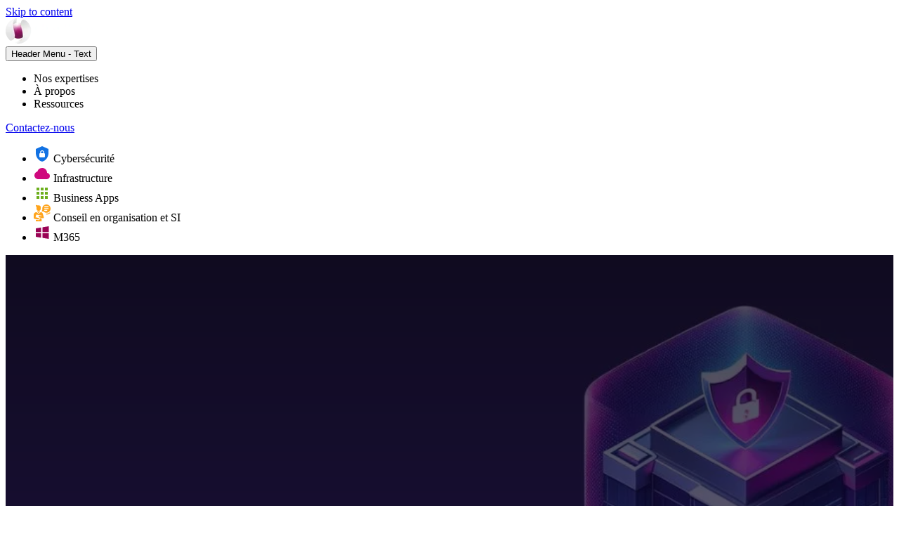

--- FILE ---
content_type: text/html; charset=UTF-8
request_url: https://www.exodata.fr/blog/nis2-les-nouvelles-regles-de-cybersecurite-qui-changent-la-donne
body_size: 19655
content:
<!doctype html><html lang="fr"><head>
    <meta charset="utf-8">
    <title>Tout Savoir sur la Directive NIS2 en 6 Points Clés</title>
    
    <meta name="description" content="Notre guide vous fournit une compréhension approfondie de NIS2 pour renforcer votre sécurité numérique. Ne manquez pas ces informations cruciales !">
		
		<link rel="dns-prefetch" href="//www.exodata.fr">
		
		<link rel="preconnect" href="https://js.hsleadflows.net">
		<link rel="preconnect" href="https://js.hs-analytics.net">
		<link rel="preconnect" href="https://static.hsappstatic.net">
		<link rel="preconnect" href="https://cdn2.hubspot.net">
		
    <link href="https://use.typekit.net/gqa7fqk.css" rel="stylesheet" preload>
    <link href="https://www.exodata.fr/hubfs/hub_generated/template_assets/1/123216810499/1768308007871/template_critical.min.css" rel="stylesheet">
    
    
		

    
    
      
    
    
    <meta name="viewport" content="width=device-width, initial-scale=1">

    
    <meta property="og:description" content="Notre guide vous fournit une compréhension approfondie de NIS2 pour renforcer votre sécurité numérique. Ne manquez pas ces informations cruciales !">
    <meta property="og:title" content="Tout Savoir sur la Directive NIS2 en 6 Points Clés">
    <meta name="twitter:description" content="Notre guide vous fournit une compréhension approfondie de NIS2 pour renforcer votre sécurité numérique. Ne manquez pas ces informations cruciales !">
    <meta name="twitter:title" content="Tout Savoir sur la Directive NIS2 en 6 Points Clés">

    

    
    <style>
a.cta_button{-moz-box-sizing:content-box !important;-webkit-box-sizing:content-box !important;box-sizing:content-box !important;vertical-align:middle}.hs-breadcrumb-menu{list-style-type:none;margin:0px 0px 0px 0px;padding:0px 0px 0px 0px}.hs-breadcrumb-menu-item{float:left;padding:10px 0px 10px 10px}.hs-breadcrumb-menu-divider:before{content:'›';padding-left:10px}.hs-featured-image-link{border:0}.hs-featured-image{float:right;margin:0 0 20px 20px;max-width:50%}@media (max-width: 568px){.hs-featured-image{float:none;margin:0;width:100%;max-width:100%}}.hs-screen-reader-text{clip:rect(1px, 1px, 1px, 1px);height:1px;overflow:hidden;position:absolute !important;width:1px}
</style>

<link rel="stylesheet" href="https://www.exodata.fr/hubfs/hub_generated/template_assets/1/123216810511/1768308010276/template_blog.min.css">
<link rel="stylesheet" href="https://www.exodata.fr/hubfs/hub_generated/module_assets/1/124130589735/1742758519909/module_header-top-links.min.css">

<style>
	.button-container.header_button{
	  ;
		text-align: LEFT
;
	}
	
	
</style>

<link rel="stylesheet" href="https://www.exodata.fr/hubfs/hub_generated/module_assets/1/124258110123/1742758521195/module_header-main-menu.min.css">
<link rel="stylesheet" href="https://www.exodata.fr/hubfs/hub_generated/module_assets/1/132056657764/1742758554333/module_social-sharing.min.css">
<link rel="stylesheet" href="https://www.exodata.fr/hubfs/hub_generated/module_assets/1/132179565436/1742758556295/module_popular-articles.min.css">
<link rel="stylesheet" href="https://www.exodata.fr/hubfs/hub_generated/module_assets/1/132195059072/1742758557193/module_related-article.min.css">
    <script type="application/ld+json">
{
  "mainEntityOfPage" : {
    "@type" : "WebPage",
    "@id" : "https://www.exodata.fr/blog/nis2-les-nouvelles-regles-de-cybersecurite-qui-changent-la-donne"
  },
  "author" : {
    "name" : "Stéphane Jaillet",
    "url" : "https://www.exodata.fr/blog/author/stéphane-jaillet",
    "@type" : "Person"
  },
  "headline" : "Tout Savoir sur la Directive NIS2 en 6 Points Clés",
  "datePublished" : "2026-01-13T12:33:32.000Z",
  "dateModified" : "2026-01-13T12:33:32.110Z",
  "publisher" : {
    "name" : "Exodata",
    "logo" : {
      "url" : "https://www.exodata.fr/hubfs/social-suggested-images/logo-dark.png",
      "@type" : "ImageObject"
    },
    "@type" : "Organization"
  },
  "@context" : "https://schema.org",
  "@type" : "BlogPosting",
  "image" : [ "https://www.exodata.fr/hubfs/_NIS2%20%20Un%20bouclier%20pour%20votre%20entreprise.webp" ]
}
</script>


<script async>
	let timeoutPopup = null;
	const successDiv = document.createElement('div');
	const WindowObjectReference = null;
	successDiv.textContent = "URL copiée avec succès";
	successDiv.setAttribute('class', 'success-div');

	function insertSuccessPopup() {
		document.body.append(successDiv);
		setTimeout(() => {successDiv.classList.add('success-div--show')}, 40)

		timeoutPopup = setTimeout(() => {
			successDiv.classList.add('success-div--hide');
			setTimeout(() => {
				successDiv.remove();
			}, 300)
		}, 25000);
	}

	function openRequestedPopup(strUrl, strWindowName) {
		const popupWidth = 700,
					popupHeight = 700,
					popupY = window.top.outerHeight / 2 + window.top.screenY - ( popupHeight / 2),
					popupX = window.top.outerWidth / 2 + window.top.screenX - ( popupWidth / 2);
		if (WindowObjectReference == null || WindowObjectReference && WindowObjectReference.closed) {
			WindowObjectReference = window.open(strUrl, strWindowName, `toolbar=no, location=no, directories=no, status=no, menubar=no, scrollbars=no, resizable=no, copyhistory=no, width=${popupWidth}, height=${popupHeight}, top=${popupY}, left=${popupX}`);
		}
		else {
			WindowObjectReference.focus();
		};
	}

	document.addEventListener('DOMContentLoaded', () => {



		const shareLinks = document.querySelectorAll('.project-social-share__link--popup');
		if (shareLinks.length > 0) {
			shareLinks.forEach(shareLink => {
				shareLink.addEventListener('click', (e) => {
					e.preventDefault();
					const popupName = shareLink.dataset.popup;
					openRequestedPopup(shareLink.getAttribute('href'), popupName);
				});
			});
		}

		const shareButtons = document.querySelectorAll(".project-social-share__link--button");
		if (shareButtons.length > 0) {
			shareButtons.forEach(share => {
				share.addEventListener('click', () => {
					const tempInput = document.createElement('input');
					const url = location.href;
					tempInput.value = url;
					document.body.append(tempInput);
					tempInput.select();
					document.execCommand("copy");
					tempInput.remove();
					insertSuccessPopup();
				})
			})
		}

		document.addEventListener('click', (e) => {
			if (e.target.closest('.success-div')) {
				clearTimeout(timeoutPopup);
				successDiv.classList.add('success-div--hide');
				setTimeout(() => {
					successDiv.remove();
				}, 300)
			}
		})
	});
</script>


    
<!--  Added by GoogleTagManager integration -->
<script>
var _hsp = window._hsp = window._hsp || [];
window.dataLayer = window.dataLayer || [];
function gtag(){dataLayer.push(arguments);}

var useGoogleConsentModeV2 = true;
var waitForUpdateMillis = 1000;



var hsLoadGtm = function loadGtm() {
    if(window._hsGtmLoadOnce) {
      return;
    }

    if (useGoogleConsentModeV2) {

      gtag('set','developer_id.dZTQ1Zm',true);

      gtag('consent', 'default', {
      'ad_storage': 'denied',
      'analytics_storage': 'denied',
      'ad_user_data': 'denied',
      'ad_personalization': 'denied',
      'wait_for_update': waitForUpdateMillis
      });

      _hsp.push(['useGoogleConsentModeV2'])
    }

    (function(w,d,s,l,i){w[l]=w[l]||[];w[l].push({'gtm.start':
    new Date().getTime(),event:'gtm.js'});var f=d.getElementsByTagName(s)[0],
    j=d.createElement(s),dl=l!='dataLayer'?'&l='+l:'';j.async=true;j.src=
    'https://www.googletagmanager.com/gtm.js?id='+i+dl;f.parentNode.insertBefore(j,f);
    })(window,document,'script','dataLayer','GTM-P5TF8HV');

    window._hsGtmLoadOnce = true;
};

_hsp.push(['addPrivacyConsentListener', function(consent){
  if(consent.allowed || (consent.categories && consent.categories.analytics)){
    hsLoadGtm();
  }
}]);

</script>

<!-- /Added by GoogleTagManager integration -->


<script>
const cookies = document.cookie.split("; ");
const vendors = cookies.find(x => x.startsWith('axeptio_authorized_vendors'));
const hsNoTrack = cookies.find(x => x.startsWith('__hs_do_not_track'));

if (!vendors.includes("hubspot") && !hsNoTrack) {
    document.cookie = "__hs_do_not_track=yes; Path=/; max-age=31536000";
}

window._axcb = window._axcb || [];
window._axcb.push(function (sdk) {
    sdk.on("cookies:complete", function (choices) {
        if (choices.hubspot && hsNoTrack) {
            document.cookie = "__hs_do_not_track=; Path=/; expires=Thu, 01-Jan-70 00:00:01 GMT;";
        }
        if (!choices.hubspot && !hsNoTrack) {
            document.cookie = "__hs_do_not_track=yes; Path=/; max-age=31536000";
        }
    })
})
</script>
<link rel="amphtml" href="https://www.exodata.fr/blog/nis2-les-nouvelles-regles-de-cybersecurite-qui-changent-la-donne?hs_amp=true">

<meta property="og:image" content="https://www.exodata.fr/hubfs/_NIS2%20%20Un%20bouclier%20pour%20votre%20entreprise.webp">
<meta property="og:image:width" content="1200">
<meta property="og:image:height" content="627">
<meta property="og:image:alt" content="NIS2 Le guide essentiel">
<meta name="twitter:image" content="https://www.exodata.fr/hubfs/_NIS2%20%20Un%20bouclier%20pour%20votre%20entreprise.webp">
<meta name="twitter:image:alt" content="NIS2 Le guide essentiel">

<meta property="og:url" content="https://www.exodata.fr/blog/nis2-les-nouvelles-regles-de-cybersecurite-qui-changent-la-donne">
<meta name="twitter:card" content="summary_large_image">
<meta name="twitter:creator" content="@stefj">

<link rel="canonical" href="https://www.exodata.fr/blog/nis2-les-nouvelles-regles-de-cybersecurite-qui-changent-la-donne">

<meta property="og:type" content="article">
<link rel="alternate" type="application/rss+xml" href="https://www.exodata.fr/blog/rss.xml">
<meta name="twitter:domain" content="www.exodata.fr">
<script src="//platform.linkedin.com/in.js" type="text/javascript">
    lang: fr_FR
</script>

<meta http-equiv="content-language" content="fr">






  <meta name="generator" content="HubSpot"></head>
  <body>
<!--  Added by GoogleTagManager integration -->
<noscript><iframe src="https://www.googletagmanager.com/ns.html?id=GTM-P5TF8HV" height="0" width="0" style="display:none;visibility:hidden"></iframe></noscript>

<!-- /Added by GoogleTagManager integration -->

    <div class="body-wrapper   hs-content-id-156651271176 hs-blog-post hs-blog-id-46031463481">
      
        <div data-global-resource-path="MarkentivexExodata/templates/partials/header.html"><header class="header">

	<a href="#main-content" class="header__skip">Skip to content</a>

	

	<div class="header__container content-wrapper content-wrapper--mobile-header">
		

		<div class="header__container-inner d-flex flex-column">

			<div class="header__head d-flex align-items-center justify-content-space-between">
				
  






















  
  <span id="hs_cos_wrapper_header_logo_hs_logo_widget" class="hs_cos_wrapper hs_cos_wrapper_widget hs_cos_wrapper_type_logo" style="" data-hs-cos-general-type="widget" data-hs-cos-type="logo"><a href="https://www.exodata.fr/" id="hs-link-header_logo_hs_logo_widget" style="border-width:0px;border:0px;"><img src="https://www.exodata.fr/hs-fs/hubfs/Assets/images/logo_white.webp?width=129&amp;height=36&amp;name=logo_white.webp" class="hs-image-widget " height="36" style="height: auto;width:129px;border-width:0px;border:0px;" width="129" alt="Exodata Logo" title="Exodata Logo" loading="eager" srcset="https://www.exodata.fr/hs-fs/hubfs/Assets/images/logo_white.webp?width=65&amp;height=18&amp;name=logo_white.webp 65w, https://www.exodata.fr/hs-fs/hubfs/Assets/images/logo_white.webp?width=129&amp;height=36&amp;name=logo_white.webp 129w, https://www.exodata.fr/hs-fs/hubfs/Assets/images/logo_white.webp?width=194&amp;height=54&amp;name=logo_white.webp 194w, https://www.exodata.fr/hs-fs/hubfs/Assets/images/logo_white.webp?width=258&amp;height=72&amp;name=logo_white.webp 258w, https://www.exodata.fr/hs-fs/hubfs/Assets/images/logo_white.webp?width=323&amp;height=90&amp;name=logo_white.webp 323w, https://www.exodata.fr/hs-fs/hubfs/Assets/images/logo_white.webp?width=387&amp;height=108&amp;name=logo_white.webp 387w" sizes="(max-width: 129px) 100vw, 129px"></a></span>

				<div class="burger-menu-container d-flex align-items-center">
					<button id="burger-menu" class="burger-menu align-items-center position-r">
						<span class="burger-menu__text show-for-sr">Header Menu - Text</span>
						<span class="burger-menu__bar burger-menu__top-bar"></span>
						<span class="burger-menu__bar burger-menu__middle-bar"></span>
						<span class="burger-menu__bar burger-menu__bottom-bar"></span>
					</button>
				</div>
				<div class="header__head-menu d-flex align-items-center">
					<nav class="header-top-menu">
	<ul class="header-top-menu__list semantic-list d-flex align-items-center">
		
		  <li class="header-top-menu__top-level-item position-r header-top-menu__top-level-item--arrow">
				
				  <span class="header-top-menu__top-level-item-name white-color d-block position-r header-top-menu__top-level-item-name--arrow-include">Nos expertises</span>
				
				
				<ul class="header-top-menu__second-level-list semantic-list">
					
					  <li class="header-top-menu__second-level-item">
							
							
							<a class="header-top-menu__second-level-item-clicker d-block" href="https://www.exodata.fr/cybersecurite">
								Cybersécurité
							</a>
					  </li>
					
					  <li class="header-top-menu__second-level-item">
							
							
							<a class="header-top-menu__second-level-item-clicker d-block" href="https://www.exodata.fr/cloud">
								Infrastructure
							</a>
					  </li>
					
					  <li class="header-top-menu__second-level-item">
							
							
							<a class="header-top-menu__second-level-item-clicker d-block" href="https://www.exodata.fr/business-app">
								Business App
							</a>
					  </li>
					
					  <li class="header-top-menu__second-level-item">
							
							
							<a class="header-top-menu__second-level-item-clicker d-block" href="https://www.exodata.fr/conseil-it">
								Conseil en Organisation et SI
							</a>
					  </li>
					
					  <li class="header-top-menu__second-level-item">
							
							
							<a class="header-top-menu__second-level-item-clicker d-block" href="https://www.exodata.fr/microsoft-365">
								M365
							</a>
					  </li>
					
				</ul>
				
		  </li>
		
		  <li class="header-top-menu__top-level-item position-r header-top-menu__top-level-item--arrow">
				
				  <span class="header-top-menu__top-level-item-name white-color d-block position-r header-top-menu__top-level-item-name--arrow-include">À propos</span>
				
				
				<ul class="header-top-menu__second-level-list semantic-list">
					
					  <li class="header-top-menu__second-level-item">
							
							
							<a class="header-top-menu__second-level-item-clicker d-block" href="https://www.exodata.fr/a-propos">
								Qui sommes nous ?
							</a>
					  </li>
					
					  <li class="header-top-menu__second-level-item">
							
							
							<a class="header-top-menu__second-level-item-clicker d-block" href="https://happytofollowyou.exodata.fr/notre-univers" target="_blank" rel="noopener">
								L'univers Exodata
							</a>
					  </li>
					
					  <li class="header-top-menu__second-level-item">
							
							
							<a class="header-top-menu__second-level-item-clicker d-block" href="https://jobs.exodata.fr" target="_blank" rel="noopener">
								Nous rejoindre
							</a>
					  </li>
					
				</ul>
				
		  </li>
		
		  <li class="header-top-menu__top-level-item position-r header-top-menu__top-level-item--arrow">
				
				  <span class="header-top-menu__top-level-item-name white-color d-block position-r header-top-menu__top-level-item-name--arrow-include">Ressources</span>
				
				
				<ul class="header-top-menu__second-level-list semantic-list">
					
					  <li class="header-top-menu__second-level-item">
							
							
							<a class="header-top-menu__second-level-item-clicker d-block" href="https://www.exodata.fr/blog">
								Notre blog
							</a>
					  </li>
					
					  <li class="header-top-menu__second-level-item">
							
							
							<a class="header-top-menu__second-level-item-clicker d-block" href="https://www.exodata.fr/ressources">
								Nos contenus premium
							</a>
					  </li>
					
				</ul>
				
		  </li>
		
  </ul>
</nav>
					

<div class="button-container header_button">
	
	
	
	<a class="button" href="https://www.exodata.fr/contactez-nous">
		Contactez-nous
	</a>
	
</div>
				</div>
			</div>
			<div class="header__body">
				
<nav class="mm">
  <ul class="mm__top-list semantic-list d-flex align-items-center">
		
		<li class="mm__top-list-item">
			<div class="mm__top-list-item-picto-name-container d-flex align-items-center">
				
					
					
						
					
					 
					<img class="mm__top-list-icon" src="https://www.exodata.fr/hubfs/2023-Website-Pages-Visuels/0%20-%20header%20icons/cybersecurite.svg" alt="cybersecurite" loading="lazy" width="24" height="24" style="max-width: 100%; height: auto;">
				
				<span class="mm__top-list-item-name white-color d-block position-r">Cybersécurité</span>
			</div>
			<ul class="mm__selector-container semantic-list">
					
					  <li class="mm__panel-title-list-item panel-open ">
					    <span class="mm__panel-title-list-item-name white-color d-block">Identify</span>
							<ul class="mm__panel semantic-list">
								
								  <li class="panel__link-item">
										
										
										<a class="mm__panel-item-link d-block" href="https://www.exodata.fr/cybersecurite/audit-securite">
											<span class="mm__panel-link-item d-block">Audit de sécurité</span>
											<span class="mm__panek-link-caption d-block">Bénéficiez d'un audit de sécurité et de conformité complet réalisé par les experts de Exodata</span>
										</a>
								  </li>
								
								  <li class="panel__link-item">
										
										
										<a class="mm__panel-item-link d-block" href="https://www.exodata.fr/cybersecurite/detect/pentesting">
											<span class="mm__panel-link-item d-block">Pentesting</span>
											<span class="mm__panek-link-caption d-block">Un pentest est une simulation d'attaque par un hacker éthique pour identifier et corriger les failles de sécurité d'un système informatique.</span>
										</a>
								  </li>
								
								  <li class="panel__link-item">
										
										
										<a class="mm__panel-item-link d-block" href="https://www.exodata.fr/cybersecurite/identify">
											<span class="mm__panel-link-item d-block">Identifier les risques</span>
											<span class="mm__panek-link-caption d-block">Chez Exodata, nous vous aidons à identifier vos cyber-risques à travers des solutions dédiées, première étape clé du framework NIST.</span>
										</a>
								  </li>
								
								  <li class="panel__link-item">
										
										
										<a class="mm__panel-item-link d-block" href="https://www.exodata.fr/cybersecurite/cybercrise">
											<span class="mm__panel-link-item d-block">Exercices de cybercrise</span>
											<span class="mm__panek-link-caption d-block">Nos exercices de cybercrise permettent de tester et améliorer vos procédures de gestion de crise cyber. </span>
										</a>
								  </li>
								
								  <li class="panel__link-item">
										
										
										<a class="mm__panel-item-link d-block" href="https://www.exodata.fr/cybersecurite/campagne-faux-phishing">
											<span class="mm__panel-link-item d-block">Campagne de faux phishing</span>
											<span class="mm__panek-link-caption d-block">Nos campagnes de faux phishing permettent de sensibiliser vos collaborateurs aux cybermenaces.</span>
										</a>
								  </li>
								
								  <li class="panel__link-item">
										
										
										<a class="mm__panel-item-link d-block" href="https://www.exodata.fr/cybersecurite/gouvernance-rssi">
											<span class="mm__panel-link-item d-block">Gouvernance RSSI</span>
											<span class="mm__panek-link-caption d-block">Bénéficiez de l'expertise d'un RSSI délégué pour piloter votre stratégie de cybersécurité et en garantir l'efficacité dans la durée.</span>
										</a>
								  </li>
								
							</ul>
					  </li>
					
					  <li class="mm__panel-title-list-item  ">
					    <span class="mm__panel-title-list-item-name white-color d-block">Protect</span>
							<ul class="mm__panel semantic-list">
								
								  <li class="panel__link-item">
										
										
										<a class="mm__panel-item-link d-block" href="https://www.exodata.fr/cybersecurite/protect">
											<span class="mm__panel-link-item d-block">Protéger</span>
											<span class="mm__panek-link-caption d-block">Chez Exodata, nous vous aidons à protéger votre système d'information contre les cybermenaces grâce à des solutions dédiées.</span>
										</a>
								  </li>
								
								  <li class="panel__link-item">
										
										
										<a class="mm__panel-item-link d-block" href="https://www.exodata.fr/cybersecurite/protect/sensibilisation">
											<span class="mm__panel-link-item d-block">Sensibilisation</span>
											<span class="mm__panek-link-caption d-block">Formez vos équipes aux bons réflexes face au hameçonnage grâce à notre solution ludique et individualisée.</span>
										</a>
								  </li>
								
								  <li class="panel__link-item">
										
										
										<a class="mm__panel-item-link d-block" href="https://www.exodata.fr/cybersecurite/protect/protect-xpress">
											<span class="mm__panel-link-item d-block">Protect Xpress</span>
											<span class="mm__panek-link-caption d-block">Bénéficiez de l'intervention ultra-rapide de nos experts pour contenir une attaque en cours.</span>
										</a>
								  </li>
								
								  <li class="panel__link-item">
										
										
										<a class="mm__panel-item-link d-block" href="https://www.exodata.fr/cybersecurite/protect/vigisoc">
											<span class="mm__panel-link-item d-block">VigiSOC</span>
											<span class="mm__panek-link-caption d-block">VigiSOC est une solution de cybersurveillance complète, clé en main et mutualisée pour les PME</span>
										</a>
								  </li>
								
							</ul>
					  </li>
					
					  <li class="mm__panel-title-list-item  ">
					    <span class="mm__panel-title-list-item-name white-color d-block">Detect</span>
							<ul class="mm__panel semantic-list">
								
								  <li class="panel__link-item">
										
										
										<a class="mm__panel-item-link d-block" href="https://www.exodata.fr/cybersecurite/detect">
											<span class="mm__panel-link-item d-block">Détecter</span>
											<span class="mm__panek-link-caption d-block">Chez Exodata, nous vous aidons à détecter rapidement et en continu, les cybermenaces grâce à des services dédiés.</span>
										</a>
								  </li>
								
								  <li class="panel__link-item">
										
										
										<a class="mm__panel-item-link d-block" href="https://www.exodata.fr/cybersecurite/detect/redteam">
											<span class="mm__panel-link-item d-block">Red Team</span>
											<span class="mm__panek-link-caption d-block">Identifiez vos vulnérabilités avant les attaquants grâce à des simulations d'intrusion réalistes.</span>
										</a>
								  </li>
								
								  <li class="panel__link-item">
										
										
										<a class="mm__panel-item-link d-block" href="https://www.exodata.fr/cybersecurite/detect/scan-vulnérabilité">
											<span class="mm__panel-link-item d-block">Scan de vulnérabilité</span>
											<span class="mm__panek-link-caption d-block">Identifiez vos failles de sécurité avant que les hackers ne le fassent.</span>
										</a>
								  </li>
								
								  <li class="panel__link-item">
										
										
										<a class="mm__panel-item-link d-block" href="https://www.exodata.fr/cybersecurite/detect/soc">
											<span class="mm__panel-link-item d-block">SOC</span>
											<span class="mm__panek-link-caption d-block">Confiez la sécurité de votre système d'information à notre Security Operations Center pour une protection optimale contre les cybermenaces.</span>
										</a>
								  </li>
								
								  <li class="panel__link-item">
										
										
										<a class="mm__panel-item-link d-block" href="https://www.exodata.fr/cybersecurite/detect/vigiassist">
											<span class="mm__panel-link-item d-block">VigiAssist</span>
											<span class="mm__panek-link-caption d-block">Un doute sur un incident ? Contactez nos experts pour une réponse immédiate.</span>
										</a>
								  </li>
								
							</ul>
					  </li>
					
					  <li class="mm__panel-title-list-item  ">
					    <span class="mm__panel-title-list-item-name white-color d-block">Respond</span>
							<ul class="mm__panel semantic-list">
								
								  <li class="panel__link-item">
										
										
										<a class="mm__panel-item-link d-block" href="https://www.exodata.fr/cybersecurite/respond">
											<span class="mm__panel-link-item d-block">Répondre</span>
											<span class="mm__panek-link-caption d-block">Chez Exodata, nous vous aidons à réagir efficacement en cas d'incident de cybersécurité grâce à des services dédiés.</span>
										</a>
								  </li>
								
								  <li class="panel__link-item">
										
										
										<a class="mm__panel-item-link d-block" href="https://www.exodata.fr/cybersecurite/csirt">
											<span class="mm__panel-link-item d-block">Csirt</span>
											<span class="mm__panek-link-caption d-block">Votre entreprise fait face à une cyberattaque ? Il est essentiel d'agir vite et bien pour limiter les dégâts.</span>
										</a>
								  </li>
								
								  <li class="panel__link-item">
										
										
										<a class="mm__panel-item-link d-block" href="https://www.exodata.fr/cybersecurite/respond/cyberthreat-intelligence">
											<span class="mm__panel-link-item d-block">Cyberthreat Intelligence</span>
											<span class="mm__panek-link-caption d-block">La Cyber Threat Intelligence (CTI) est un service connexe à notre offre de SOCaaS. Il vous permet d'anticiper et de réagir aux menaces en temps réel.</span>
										</a>
								  </li>
								
								  <li class="panel__link-item">
										
										
										<a class="mm__panel-item-link d-block" href="https://www.exodata.fr/cybersecurite/respond/planification-gestion-crise">
											<span class="mm__panel-link-item d-block">Planification et gestion de crise</span>
											<span class="mm__panek-link-caption d-block">Soyez prêt à réagir efficacement en cas de cyberattaque grâce à notre expertise en gestion de crise.</span>
										</a>
								  </li>
								
							</ul>
					  </li>
					
					  <li class="mm__panel-title-list-item  mm__panel-title-list-item--last-child">
					    <span class="mm__panel-title-list-item-name white-color d-block">Recover</span>
							<ul class="mm__panel semantic-list">
								
								  <li class="panel__link-item">
										
										
										<a class="mm__panel-item-link d-block" href="https://www.exodata.fr/cybersecurite/recover">
											<span class="mm__panel-link-item d-block">Recover</span>
											<span class="mm__panek-link-caption d-block">Chez Exodata, nous vous aidons à vous relever après un incident de sécurité et en tirer les enseignements pour renforcer votre résilience.</span>
										</a>
								  </li>
								
								  <li class="panel__link-item">
										
										
										<a class="mm__panel-item-link d-block" href="https://www.exodata.fr/cybersecurite/reparation">
											<span class="mm__panel-link-item d-block">Réparation</span>
											<span class="mm__panek-link-caption d-block">Nous vous accompagnons dans la restauration et la continuité de votre activité grâce à une analyse approfondie et des recommandations sur-mesure.</span>
										</a>
								  </li>
								
							</ul>
					  </li>
					
				</ul>
		</li>
		
		
		<li class="mm__top-list-item">
			<div class="mm__top-list-item-picto-name-container d-flex align-items-center">
				
					
					
						
					
						
					<img class="mm__top-list-icon" src="https://www.exodata.fr/hubfs/2023-Website-Pages-Visuels/0%20-%20header%20icons/infrastructure.svg" alt="infrastructure" loading="lazy" width="24" height="24" style="max-width: 100%; height: auto;">
				
				<span class="mm__top-list-item-name white-color d-block position-r">Infrastructure</span>
			</div>
			<ul class="mm__selector-container semantic-list">
					
						<li class="mm__panel-title-list-item panel-open mm__panel-title-list-item--last-child">
							<span class="mm__panel-title-list-item-name white-color d-block">Nos offres Infrastructure</span>
							<ul class="mm__panel semantic-list">
								
									<li class="panel__link-item">
										
										
										<a class="mm__panel-item-link d-block" href="https://www.exodata.fr/cloud/backup-as-a-service">
											<span class="mm__panel-link-item d-block">Backup as a service</span>
											<span class="mm__panek-link-caption d-block">Sauvegarder vos données en toute sécurité avec notre service de Backup-as-a-Service</span>
										</a>
									</li>
								
									<li class="panel__link-item">
										
										
										<a class="mm__panel-item-link d-block" href="https://www.exodata.fr/cloud/hds">
											<span class="mm__panel-link-item d-block">Hébergement de données de santé</span>
											<span class="mm__panek-link-caption d-block">Des services d'hébergement sécurisés et conformes aux normes réglementaires, pour stocker et gérer vos données sensibles. </span>
										</a>
									</li>
								
									<li class="panel__link-item">
										
										
										<a class="mm__panel-item-link d-block" href="https://www.exodata.fr/cloud/infogerance">
											<span class="mm__panel-link-item d-block">Infogérance</span>
											<span class="mm__panek-link-caption d-block">Bénéficiez de notre expertise pour infogérer et superviser votre système d’information en toute sérénité.</span>
										</a>
									</li>
								
									<li class="panel__link-item">
										
										
										<a class="mm__panel-item-link d-block" href="https://www.exodata.fr/cloud/itaas">
											<span class="mm__panel-link-item d-block">ItaaS</span>
											<span class="mm__panek-link-caption d-block">Optimisez votre SI grâce à la flexibilité et la sécurité de notre offre d'hébergement cloud.</span>
										</a>
									</li>
								
									<li class="panel__link-item">
										
										
										<a class="mm__panel-item-link d-block" href="https://www.exodata.fr/cloud/monitoring-centreon">
											<span class="mm__panel-link-item d-block">Monitoring Centreon</span>
											<span class="mm__panek-link-caption d-block">Centreon est la solution de supervision IT complète qui vous permet de surveiller et gérer l’ensemble de votre S.I.</span>
										</a>
									</li>
								
									<li class="panel__link-item">
										
										
										<a class="mm__panel-item-link d-block" href="https://www.exodata.fr/cloud/move2cloud">
											<span class="mm__panel-link-item d-block">Move 2 Cloud</span>
											<span class="mm__panek-link-caption d-block">Migrer votre système d’information vers le cloud avec Exodata en toute sécurité</span>
										</a>
									</li>
								
							</ul>
						</li>
					
				</ul>
		</li>
		
		
		<li class="mm__top-list-item">
			<div class="mm__top-list-item-picto-name-container d-flex align-items-center">
				
					
					
						
					
						
					<img class="mm__top-list-icon" src="https://www.exodata.fr/hubfs/2023-Website-Pages-Visuels/0%20-%20header%20icons/business-apps.svg" alt="business-apps" loading="lazy" width="24" height="24" style="max-width: 100%; height: auto;">
				
				<span class="mm__top-list-item-name white-color d-block position-r">Business Apps</span>
			</div>
			<ul class="mm__selector-container semantic-list">
					
						<li class="mm__panel-title-list-item panel-open mm__panel-title-list-item--last-child">
							<span class="mm__panel-title-list-item-name white-color d-block">Nos offres Business App</span>
							<ul class="mm__panel semantic-list">
								
									<li class="panel__link-item">
										
										
										<a class="mm__panel-item-link d-block" href="https://www.exodata.fr/business-app/bi">
											<span class="mm__panel-link-item d-block">Business Intelligence</span>
											<span class="mm__panek-link-caption d-block">Boostez vos décisions métier avec nos services de Business Intelligence</span>
										</a>
									</li>
								
									<li class="panel__link-item">
										
										
										<a class="mm__panel-item-link d-block" href="https://www.exodata.fr/business-app/dev-application">
											<span class="mm__panel-link-item d-block">Développement d'applications</span>
											<span class="mm__panek-link-caption d-block">Digitalisez et optimisez vos processus métiers clés avec nos experts en développement d'applications.</span>
										</a>
									</li>
								
									<li class="panel__link-item">
										
										
										<a class="mm__panel-item-link d-block" href="https://www.exodata.fr/business-app/woave">
											<span class="mm__panel-link-item d-block">wOAvé</span>
											<span class="mm__panek-link-caption d-block">Le portail front-end dédié aux courtiers et assureurs.</span>
										</a>
									</li>
								
							</ul>
						</li>
					
				</ul>
		</li>
		
		
		<li class="mm__top-list-item">
			<div class="mm__top-list-item-picto-name-container d-flex align-items-center">
				
					
					
						
					
						
					<img class="mm__top-list-icon" src="https://www.exodata.fr/hubfs/Consultant.svg" alt="Consultant" loading="lazy" width="24" height="24" style="max-width: 100%; height: auto;">
				
				<span class="mm__top-list-item-name white-color d-block position-r">Conseil en organisation et SI</span>
			</div>
			<ul class="mm__selector-container semantic-list">
					
						<li class="mm__panel-title-list-item panel-open mm__panel-title-list-item--last-child">
							<span class="mm__panel-title-list-item-name white-color d-block">Nos offres consulting</span>
							<ul class="mm__panel semantic-list">
								
									<li class="panel__link-item">
										
										
										<a class="mm__panel-item-link d-block" href="https://www.exodata.fr/conseil-it/schema-directeur">
											<span class="mm__panel-link-item d-block">Schéma directeur du S.I.</span>
											<span class="mm__panek-link-caption d-block">Reprenez de la visibilité sur votre SI et planifiez son évolution sur 3 à 5 ans</span>
										</a>
									</li>
								
									<li class="panel__link-item">
										
										
										<a class="mm__panel-item-link d-block" href="https://www.exodata.fr/conseil-it/gestion-de-projet-amoa-amoe">
											<span class="mm__panel-link-item d-block">Gestion de projet / AMOA / AMOE</span>
											<span class="mm__panek-link-caption d-block">Gardez le contrôle sur vos projets et garantissez la satisfaction de vos utilisateurs</span>
										</a>
									</li>
								
									<li class="panel__link-item">
										
										
										<a class="mm__panel-item-link d-block" href="https://www.exodata.fr/conseil-it/organisation-processus">
											<span class="mm__panel-link-item d-block">Amélioration des processus</span>
											<span class="mm__panek-link-caption d-block">Analysez vos processus pour identifier vos axes d’amélioration organisationnels et numériques</span>
										</a>
									</li>
								
							</ul>
						</li>
					
				</ul>
		</li>
		
		
		  <li class="mm__top-list-item">
				<div class="mm__top-list-item-picto-name-container d-flex align-items-center">
					
						
						
							
						
							
						<img class="mm__top-list-icon" src="https://www.exodata.fr/hubfs/2023-Website-Pages-Visuels/0%20-%20header%20icons/m365.svg" alt="m365" loading="lazy" width="24" height="24" style="max-width: 100%; height: auto;">
					
					<span class="mm__top-list-item-name white-color d-block position-r">M365</span>
				</div>
				<ul class="mm__selector-container semantic-list">
						
							<li class="mm__panel-title-list-item panel-open mm__panel-title-list-item--last-child">
								<span class="mm__panel-title-list-item-name white-color d-block">Notre offre M365</span>
								<ul class="mm__panel semantic-list">
									
										<li class="panel__link-item">
											
											
											<a class="mm__panel-item-link d-block" href="https://www.exodata.fr/microsoft-365">
												<span class="mm__panel-link-item d-block">Microsoft 365</span>
												<span class="mm__panek-link-caption d-block">Optimisez votre productivité et vos échanges grâce à notre expertise Microsoft 365.</span>
											</a>
										</li>
									
								</ul>
							</li>
						
					</ul>
			</li>
		
		
		
		
	</ul>
</nav>
			</div>

		</div>
	</div>
</header></div>
      

      

      <main id="main-content" class="body-container-wrapper">
        
<div class="body-container body-container--blog-post">

	
	<div class="hero-post-blog" style="background-image:url(https://www.exodata.fr/hubfs/_NIS2%20%20Un%20bouclier%20pour%20votre%20entreprise.webp)">
		<div class="hero-post-blog--container">
			<div class="content-wrapper row-fluid">
				<div class="hero-post-blog--inner d-flex flex-column">
					<div class="breadcrumb-menu">
						<ul class="blog-title__breadcrumb d-flex flex-row-wrap">
							<li><a class="blog-title__breadcrumb__home" href="https://www.exodata.fr/blog">Blog</a></li>
							<li><a class="blog-title__breadcrumb__link active"><span id="hs_cos_wrapper_name" class="hs_cos_wrapper hs_cos_wrapper_meta_field hs_cos_wrapper_type_text" style="" data-hs-cos-general-type="meta_field" data-hs-cos-type="text">NIS2 : Les nouvelles règles de cybersécurité qui changent la donne</span></a></li>
						</ul>
					</div>
					<section class="blog-post--intro span9">
						<div class="d-flex flex-row-wrap">
							<ul class="d-flex flex-row-wrap">
								
								<li>
									<a class="listing__item__tag  pink-tag " href="https://www.exodata.fr/blog/tag/cyberdéfense">Cyberdéfense</a>
								</li>
								
							</ul>
							<div class="blog-post__date">
								<time datetime="2026-01-13 12:33:32" class="blog-post__timestamp">
									13/01/2026
								</time>
							</div>
						</div>
						<h1><span id="hs_cos_wrapper_name" class="hs_cos_wrapper hs_cos_wrapper_meta_field hs_cos_wrapper_type_text" style="" data-hs-cos-general-type="meta_field" data-hs-cos-type="text">NIS2 : Les nouvelles règles de cybersécurité qui changent la donne</span></h1>
						<div class="blog--post__informations__author d-flex flex-row-wrap">
							<div class="blog--post__informations__author__picture">
								<img src="https://www.exodata.fr/hubfs/12.-St%C3%A9phane-Jaillet.png" alt="Stéphane Jaillet" lazy="loading">
							</div>
							<div class="blog--post__informations__author__informations d-flex flex-column">
								<p>Article écrit par</p>
								<a href="https://www.exodata.fr/blog/author/stéphane-jaillet" rel="author">Stéphane Jaillet</a>
							</div>
						</div>
					</section>
				</div>
			</div>
		</div>
	</div>

	<div class="dnd-section blog-post--container">
		<div class="content-wrapper row-fluid dnd-column">
			<div class="span1 sharing--socials dnd-row">
				<div id="hs_cos_wrapper_social-sharing" class="hs_cos_wrapper hs_cos_wrapper_widget hs_cos_wrapper_type_module" style="" data-hs-cos-general-type="widget" data-hs-cos-type="module"><div class="project-social-share">
	<ul class="project-social-share__list semantic-list d-flex">
		
		<li class="project-social-share__item">
			<button class="project-social-share__link project-social-share__link--button">
				<svg xmlns="http://www.w3.org/2000/svg" width="44" height="44" viewbox="0 0 44 44" fill="none"><path fill="#CF097D" d="M0 22C0 9.85 9.85 0 22 0s22 9.85 22 22-9.85 22-22 22S0 34.15 0 22Z" /><path fill="#fff" d="M26.813 27.522c-.871 0-1.65.352-2.246.904l-8.17-4.87c.057-.27.103-.54.103-.822 0-.281-.046-.551-.103-.821l8.078-4.823a3.38 3.38 0 0 0 2.337.95c1.903 0 3.438-1.572 3.438-3.52S28.715 11 26.812 11c-1.902 0-3.437 1.572-3.437 3.52 0 .282.046.552.103.822L15.4 20.165a3.38 3.38 0 0 0-2.338-.95c-1.902 0-3.437 1.572-3.437 3.52 0 1.947 1.535 3.52 3.438 3.52a3.38 3.38 0 0 0 2.337-.95l8.158 4.88a3.386 3.386 0 0 0-.091.764c0 1.889 1.5 3.426 3.346 3.426 1.844 0 3.345-1.537 3.345-3.427 0-1.889-1.5-3.426-3.346-3.426Zm0-14.175c.63 0 1.145.528 1.145 1.173 0 .646-.515 1.174-1.145 1.174s-1.146-.528-1.146-1.174c0-.645.515-1.173 1.145-1.173Zm-13.75 10.56c-.63 0-1.146-.527-1.146-1.173 0-.645.515-1.173 1.146-1.173.63 0 1.145.528 1.145 1.173 0 .646-.515 1.174-1.146 1.174Zm13.75 8.238c-.63 0-1.146-.528-1.146-1.173s.515-1.173 1.145-1.173 1.146.528 1.146 1.173-.515 1.173-1.145 1.173Z" /></svg>
				<span class="show-for-sr">Copier l'url</span>
			</button>
		</li>
		
		<li class="project-social-share__item">
			<a class="project-social-share__link project-social-share__link--popup" href="https://www.facebook.com/sharer/sharer.php?u=https://www.exodata.fr/blog/nis2-les-nouvelles-regles-de-cybersecurite-qui-changent-la-donne" data-popup="facebook">
				<svg xmlns="http://www.w3.org/2000/svg" width="44" height="44" viewbox="0 0 44 44" fill="none"><rect width="44" height="44" fill="#CF097D" rx="22" /><path fill="#fff" d="M19.208 34.375V22.762H16.5V18.58h2.708V15.01c0-2.806 1.6-5.384 5.285-5.384 1.492 0 2.595.162 2.595.162l-.087 3.905s-1.125-.012-2.353-.012c-1.329 0-1.542.694-1.542 1.847v3.053h4.001l-.174 4.182h-3.827v11.613h-3.898Z" /></svg>
				<span class="show-for-sr">Partager sur Facebook</span>
			</a>
		</li>
		
		<li class="project-social-share__item share--twitter">
			<a class="project-social-share__link project-social-share__link--popup" href="https://twitter.com/intent/tweet?original_referer=https://www.exodata.fr/blog/nis2-les-nouvelles-regles-de-cybersecurite-qui-changent-la-donne%3Futm_medium%3Dsocial%26utm_source%3Dtwitter&amp;url=https://www.exodata.fr/blog/nis2-les-nouvelles-regles-de-cybersecurite-qui-changent-la-donne%3Futm_medium%3Dsocial%26utm_source%3Dtwitter&amp;source=tweetbutton&amp;text=NIS2+%3A+Les+nouvelles+r%C3%A8gles+de+cybers%C3%A9curit%C3%A9+qui+changent+la+donne" data-popup="twitter">
				<svg xmlns="http://www.w3.org/2000/svg" width="44" height="44" viewbox="0 0 44 44" fill="none">
					<g clip-path="url(#clip0_1099_24291)" fill="#CF097D">
						<path d="M15.7513 1.38574H18.8178L12.1184 9.01036L19.9998 19.3857H13.8287L8.99527 13.0931L3.46476 19.3857H0.396369L7.56212 11.2304L0.00146484 1.38574H6.32921L10.6982 7.13743L15.7513 1.38574ZM14.675 17.5581H16.3742L5.40591 3.11743H3.58249L14.675 17.5581Z" fill="white" />
					</g>
					<defs>
						<clippath id="clip0_1099_24291">
							<rect width="19.9983" height="20" fill="#CF097D" transform="translate(0.00146484 0.385742)" />
						</clippath>
					</defs>
				</svg>
				<span class="show-for-sr">Partager sur X</span>
			</a>
		</li>
		
		<li class="project-social-share__item">
			<a class="project-social-share__link" href="mailto:?subject=Découvrez%20Tout+Savoir+sur+la+Directive+NIS2+en+6+Points+Cl%C3%A9s%20&amp;body=Découvrez%20https%3A%2F%2Fwww.exodata.fr%2Fblog%2Fnis2-les-nouvelles-regles-de-cybersecurite-qui-changent-la-donne%3Futm_medium%3Dsocial%26utm_source%3DemailTout+Savoir+sur+la+Directive+NIS2+en+6+Points+Cl%C3%A9s">
				<svg xmlns="http://www.w3.org/2000/svg" width="44" height="44" viewbox="0 0 44 44" fill="none"><path fill="#CF097D" d="M0 22C0 9.85 9.85 0 22 0s22 9.85 22 22-9.85 22-22 22S0 34.15 0 22Z" /><path fill="#fff" d="M30.8 17.875 22 23.031l-8.8-5.156v-2.063L22 20.97l8.8-5.157m0-2.062H13.2c-1.221 0-2.2.918-2.2 2.063v12.374a2 2 0 0 0 .644 1.459c.413.387.973.604 1.556.604h17.6c.584 0 1.143-.217 1.556-.604A2 2 0 0 0 33 28.187V15.813a2 2 0 0 0-.644-1.458 2.276 2.276 0 0 0-1.556-.604Z" /></svg>
				<span class="show-for-sr">Partager le projet par email</span> 
			</a>
		</li>
	</ul>
</div>
</div>
			</div>
			<div class="blog-post__body span6 ">
				<span id="hs_cos_wrapper_post_body" class="hs_cos_wrapper hs_cos_wrapper_meta_field hs_cos_wrapper_type_rich_text" style="" data-hs-cos-general-type="meta_field" data-hs-cos-type="rich_text"><p data-sourcepos="3:1-3:322">Le 10 novembre 2022, une vague de soulagement a déferlé sur l'Europe avec l'adoption de la directive <a href="/blog/nis-2" rel="noopener" target="_blank">NIS 2</a> par le Parlement européen. Cette nouvelle directive représente un pas de géant vers la protection des citoyens et des entreprises contre les cyberattaques, qui ne cessent de croître en intensité et en sophistication.</p>
<p data-sourcepos="3:1-3:322">NIS2 représente la version actualisée de la directive européenne concernant la cybersécurité, qui succède à la directive NIS (Network and Information Security) de 2016. Son objectif fondamental est de garantir un niveau de sécurité informatique commun à tous les pays de l'Union européenne.</p>
<a id="a" data-hs-anchor="true"></a>
<p data-sourcepos="5:1-5:44"><span style="color: #1272e3;"><a href="#a" rel="noopener" style="color: #1272e3;"><strong>01. </strong>Directive NIS 2 vs NIS 1 : Quelles sont les différences cruciales à connaître ?</a></span></p>
<p data-sourcepos="24:1-24:31" style="font-weight: normal;"><span style="color: #1272e3;"><a href="#b" rel="noopener" style="color: #1272e3;"><span style="font-weight: bold;">02.</span> Directive NIS 2 : Qui est concerné et pourquoi devriez-vous prêter attention ?</a></span></p>
<p><span style="color: #1272e3;"><a href="#c" rel="noopener" style="color: #1272e3;"><span style="font-weight: bold;">03. </span>Les obligations de sécurité selon la directive NIS2 : Ce que votre entreprise doit savoir</a></span></p>
<p style="font-weight: normal;"><span style="color: #1272e3;"><a href="#d" rel="noopener" style="color: #1272e3;"><span style="font-weight: bold;">04.</span> Sanctions renforcées : Les conséquences du non-respect de la directive NIS2</a></span></p>
<p><span style="color: #1272e3;"><a href="#e" rel="noopener" style="color: #1272e3;"><strong>05. </strong><span style="font-weight: normal;">Préparer votre entreprise à la directive NIS2 : Les étapes essentielles à suivre</span></a></span></p>
<p><span style="color: #1272e3;"><a href="#f" rel="noopener" style="color: #1272e3;"><strong>06. </strong><span style="font-weight: normal;">Dates importantes à retenir et actions à entreprendre dès maintenant pour se conformer à NIS2</span></a></span></p>
<!--more-->
<h2 data-sourcepos="5:1-5:44"><span style="color: #2e2759;"><strong>01. </strong>Directive NIS 2 vs NIS 1 : Quelles sont les différences cruciales à connaître ?</span></h2>
<p><span style="color: #2e2759;"><img src="https://www.exodata.fr/hs-fs/hubfs/_NIS2%20%20Un%20bouclier%20pour%20votre%20entreprise%20(1).webp?width=1200&amp;height=627&amp;name=_NIS2%20%20Un%20bouclier%20pour%20votre%20entreprise%20(1).webp" width="1200" height="627" loading="lazy" alt="_NIS2  Un bouclier pour votre entreprise (1)" style="height: auto; max-width: 100%; width: 1200px;" srcset="https://www.exodata.fr/hs-fs/hubfs/_NIS2%20%20Un%20bouclier%20pour%20votre%20entreprise%20(1).webp?width=600&amp;height=314&amp;name=_NIS2%20%20Un%20bouclier%20pour%20votre%20entreprise%20(1).webp 600w, https://www.exodata.fr/hs-fs/hubfs/_NIS2%20%20Un%20bouclier%20pour%20votre%20entreprise%20(1).webp?width=1200&amp;height=627&amp;name=_NIS2%20%20Un%20bouclier%20pour%20votre%20entreprise%20(1).webp 1200w, https://www.exodata.fr/hs-fs/hubfs/_NIS2%20%20Un%20bouclier%20pour%20votre%20entreprise%20(1).webp?width=1800&amp;height=941&amp;name=_NIS2%20%20Un%20bouclier%20pour%20votre%20entreprise%20(1).webp 1800w, https://www.exodata.fr/hs-fs/hubfs/_NIS2%20%20Un%20bouclier%20pour%20votre%20entreprise%20(1).webp?width=2400&amp;height=1254&amp;name=_NIS2%20%20Un%20bouclier%20pour%20votre%20entreprise%20(1).webp 2400w, https://www.exodata.fr/hs-fs/hubfs/_NIS2%20%20Un%20bouclier%20pour%20votre%20entreprise%20(1).webp?width=3000&amp;height=1568&amp;name=_NIS2%20%20Un%20bouclier%20pour%20votre%20entreprise%20(1).webp 3000w, https://www.exodata.fr/hs-fs/hubfs/_NIS2%20%20Un%20bouclier%20pour%20votre%20entreprise%20(1).webp?width=3600&amp;height=1881&amp;name=_NIS2%20%20Un%20bouclier%20pour%20votre%20entreprise%20(1).webp 3600w" sizes="(max-width: 1200px) 100vw, 1200px"></span></p>
<p><span><strong>Champ d'application élargi</strong> </span><span style="font-weight: bold;">&nbsp;:</span></p>
<ul>
<li>NIS 1 : <span>Principalement axé sur les opérateurs de services essentiels.</span></li>
<li>NIS 2 : <span>Englobe également les fournisseurs de services numériques.</span></li>
</ul>
<p><strong>Acteurs con</strong><span style="font-weight: bold;">cernés :</span></p>
<ul>
<li>NIS 1 : <span>Opérateurs de services essentiels dans des secteurs clés tels que l'énergie, les transports, etc.</span></li>
<li>NIS 2 :<span> Inclut non seulement les opérateurs de services essentiels mais aussi les fournisseurs de services numériques comme les plateformes en ligne, les services de cloud computing, etc.</span><br><span></span></li>
</ul>
<p><strong>Obligations de sécurité :</strong></p>
<ul>
<li>NIS 1 : Obligations de sécurité moins détaillées et spécifiques.</li>
<li>NIS 2 : Imposition de mesures de sécurité plus précises et spécifiques pour protéger les réseaux et les systèmes d'information.</li>
</ul>
<p><strong>Sanctions :</strong></p>
<ul>
<li>NIS 1 : Sanctions moins sévères en cas de non-respect.</li>
<li>NIS 2 : Des amendes pouvant atteindre jusqu'à 2% du chiffre d'affaires annuel total de l'entreprise en cas de non-conformité.</li>
</ul>
<p><strong>Coordination entre les États membres</strong> :</p>
<ul>
<li>NIS 1 : Coordination moins développée entre les États membres.</li>
<li>NIS 2 : Renforcement de la coordination entre les États membres de l'UE pour une application cohérente de la directive.</li>
</ul>
<a id="b" data-hs-anchor="true"></a>
<p><strong>Gestion des risques numériques</strong> :</p>
<ul>
<li>NIS 1 : Approche moins holistique de la gestion des risques numériques.</li>
<li>NIS 2 : Approche plus complète de la gestion des risques, mettant l'accent sur l'évaluation et la gestion des risques numériques de manière proactive.</li>
</ul>
<h2 data-sourcepos="24:1-24:31"><span style="color: #2e2759;"><strong>0<span>2. Directive NIS 2 : Qui est concerné et pourquoi devriez-vous prêter attention ?</span></strong></span></h2>
<p data-sourcepos="26:1-26:58">La portée de la directive <a href="/blog/directive-nis-2-qui-est-concerne-et-quels-enjeux-en-matiere-de-cybersecurite" rel="noopener" target="_blank">NIS 2 est vaste et concerne principalement les entités opérant dans des secteurs d'importance critique</a>. Voici les principaux points de sa portée :</p>
<ul>
<li><span style="color: #0d0d0d;"> </span><span style="color: #2e2759;"><span style="background-color: white;">Elle s'applique aux entités classées comme "essentielles" (EE)</span> et "importantes" (EI) ;</span></li>
<li><span style="color: #2e2759;"> <span style="background-color: white;">Elle englobe les secteurs déjà identifiés sous la directive NIS1 ainsi qu'une liste supplémentaire de secteurs "hautement critiques";</span></span></li>
<li><span style="color: #2e2759;"> <span style="background-color: white;">Elle exclut les petites et moyennes entreprises du champ d'application, sauf dans certains cas spécifiques en fonction de la criticité du service fourni ;</span></span></li>
<li><span style="color: #2e2759;"> <span style="background-color: white;">Les États membres sont chargés de définir, d'ici une date donnée, une liste des acteurs essentiels et importants devant se conformer à la directive et fournir les informations requises.</span></span><br><span style="color: #2e2759;"><span style="background-color: white;"></span></span></li>
</ul>
<h3><span style="color: #2e2759;">Qui sont les <span style="background-color: white;">entités</span><span style="background-color: white;"> classées comme "essentielles" (EE)</span> et "importantes" (EI) ?</span></h3>
<h4><strong><span style="color: #2e2759;">Entités Essentielles (EE) :</span><br></strong></h4>
<ol>
<li><strong>Fourniture d'énergie :</strong><span>&nbsp;Production,</span><span>&nbsp;transport,</span><span>&nbsp;distribution et stockage d'électricité,</span><span>&nbsp;de gaz,</span><span>&nbsp;de chaleur et de pétrole.</span><span>&nbsp;Opérateurs d'infrastructures critiques d'énergie.</span><span>&nbsp;Fournisseurs de services de gestion de réseau électrique.</span></li>
<li><span></span><strong>Transport :</strong><span>&nbsp;Transport aérien,</span><span>&nbsp;maritime,</span><span>&nbsp;ferroviaire et routier.</span><span>&nbsp;Opérateurs d'infrastructures critiques de transport.</span><span>&nbsp;Gestionnaires de trafic aérien,</span><span>&nbsp;de ports et de gares.</span></li>
<li><span></span><strong>Services financiers :</strong><span>&nbsp;Banques,</span><span>&nbsp;établissements de crédit et autres institutions financières.</span><span>&nbsp;Opérateurs de marchés financiers et d'infrastructures de paiement.</span><span>&nbsp;Fournisseurs de services de compensation et de règlement.</span></li>
<li><span></span><strong>Santé :</strong><span>&nbsp;Hôpitaux,</span><span>&nbsp;cliniques et autres établissements de santé.</span><span>&nbsp;Fabricants de dispositifs médicaux et de produits pharmaceutiques.</span><span>&nbsp;Fournisseurs de services de santé numérique.</span></li>
<li><span></span><strong>Eau potable et eaux usées :</strong><span>&nbsp;Production,</span><span>&nbsp;distribution et traitement de l'eau potable.</span><span>&nbsp;Collecte et traitement des eaux usées.</span><span>&nbsp;Opérateurs d'infrastructures critiques d'eau.</span></li>
<li><span></span><strong>Numérique:</strong><span>&nbsp;Moteurs de recherche.</span><span>&nbsp;Réseaux sociaux.</span><span>&nbsp;Plateformes de commerce électronique.</span><span>&nbsp;Fournisseurs de services de cloud computing.</span><span>&nbsp;Opérateurs d'infrastructures critiques numériques.</span></li>
<li><span></span><strong>Espace :</strong><span>&nbsp;Opérateurs de satellites et de systèmes spatiaux.</span><span>&nbsp;Fournisseurs de services de navigation par satellite.</span><span>&nbsp;Opérateurs d'infrastructures critiques spatiales.</span></li>
<li><span></span><strong>Administration publique :</strong><span>&nbsp;Administrations centrales et locales.</span><span>&nbsp;Services d'urgence et de sécurité publique.</span><span>&nbsp;Opérateurs d'infrastructures critiques d'administration publique.</span></li>
<li><span></span><strong>Services postaux et d'expédition :</strong><span>&nbsp;Fournisseurs de services postaux universels.</span><span>&nbsp;Opérateurs de services de colis et de messagerie.</span></li>
<li><span></span><strong>Chimie:</strong><span>&nbsp;Fabricants et distributeurs de produits chimiques dangereux.</span><span>&nbsp;Opérateurs d'infrastructures critiques chimiques.</span></li>
<li><span></span><strong>Alimentation :</strong><span>&nbsp;Production,</span><span>&nbsp;transformation et distribution de denrées alimentaires.</span><span>&nbsp;Opérateurs d'infrastructures critiques alimentaires.</span></li>
<li><span></span><strong>Fabrication :</strong><span>&nbsp;Fabricants de produits critiques pour la sécurité et la santé publique.</span><span>&nbsp;Opérateurs d'infrastructures critiques de fabrication.</span></li>
<li><span></span><strong>Recherche et développement :</strong><span>&nbsp;Organismes de recherche et développement dans les domaines critiques pour la sécurité et la santé publique.</span></li>
<li><span></span><strong>Fournisseurs de services numériques :</strong><span>&nbsp;Fournisseurs de services de sécurité informatique.</span><span>&nbsp;Fournisseurs de services de gestion des identités et des accès.</span><span>&nbsp;Fournisseurs de services de cloud computing.</span><br><span></span></li>
</ol>
<h3><strong>Entités Importantes (EI) :</strong></h3>
<span></span>
<ol>
<li><strong>Moteurs de recherche :</strong><span>&nbsp;Fournisseurs de services de recherche en ligne.</span><span>&nbsp;Plateformes d'agrégation de contenu.</span></li>
<li><span></span><strong>Réseaux sociaux :</strong><span>&nbsp;Plateformes de médias sociaux.</span><span>&nbsp;Services de messagerie instantanée.</span><span>&nbsp;Plateformes de partage de contenu.</span></li>
<li><span></span><strong>Plateformes de commerce électronique :</strong><span>&nbsp;Plateformes de vente en ligne.</span><span>&nbsp;Sites de comparaison de prix.</span><span>&nbsp;Services de paiement en ligne.</span></li>
<li><span></span><strong>Fournisseurs de services de cloud computing:</strong><span>&nbsp;Fournisseurs d'infrastructure en tant que service (IaaS).</span><span>&nbsp;Fournisseurs de plateforme en tant que service (PaaS).</span><span>&nbsp;Fournisseurs de logiciel en tant que service (SaaS).</span></li>
<li><span></span><strong>Opérateurs d'infrastructures critiques numériques :</strong><span>&nbsp;Fournisseurs de services de nom de domaine.</span><span>&nbsp;Opérateurs de câbles sous-marins.</span><span>&nbsp;Fournisseurs de services de sécurité informatique.</span></li>
<li><span></span><strong>Entités du secteur public :</strong><span>&nbsp;Administrations centrales et locales.</span><span>&nbsp;Services d'urgence et de sécurité publique.</span><span>&nbsp;Opérateurs d'infrastructures critiques d'administration publique.</span></li>
<li><span></span><strong>Fournisseurs de services de confiance :</strong><span>&nbsp;Fournisseurs de certificats électroniques.</span><span>&nbsp;Autorités d'enregistrement de noms de domaine.</span><span>&nbsp;Fournisseurs de services d'horodatage.</span></li>
<li><span></span><strong>Fournisseurs de services de sécurité informatique :</strong><span>&nbsp;Fournisseurs d'antivirus et de logiciels de sécurité.</span><span>&nbsp;Fournisseurs de services de détection et de réponse aux incidents.</span><span>&nbsp;Fournisseurs de services de test de pénétration.</span><br><span></span></li>
</ol>
<a id="c" data-hs-anchor="true"></a>
<ol>
<li><span></span><strong>Fournisseurs de services de gestion des identités et des accès :</strong><span>&nbsp;Fournisseurs de services d'authentification et d'autorisation.</span><span>&nbsp;Fournisseurs de services de gestion des comptes utilisateurs.</span><span>&nbsp;Fournisseurs de services de fédération d'identité.</span></li>
<li><span></span><strong>Opérateurs de plateformes de partage d'économie collaborative :</strong><span>&nbsp;Plateformes de transport entre particuliers.</span><span>&nbsp;Plateformes d'hébergement entre particuliers.</span><span>&nbsp;Plateformes de services à la personne.</span></li>
<li><span></span><strong>Fournisseurs de services de communication électronique :</strong><span>&nbsp;Opérateurs de réseaux de télécommunications.</span><span>&nbsp;Fournisseurs de services de téléphonie et d'internet.</span><span>&nbsp;Fournisseurs de services de télévision par câble et par satellite.</span></li>
</ol>
<h2><span style="color: #2e2759;">03. <span>Les obligations de sécurité selon la directive NIS2 : Ce que votre entreprise doit savoir</span></span></h2>
<h3><span style="color: #2e2759;">Quelles sont les obligations de sécurité de la directive NIS2 ?</span></h3>
<p>Pour se conformer à la <a href="/blog/directive-nis-2-les-obligations-et-comment-sy-préparer" rel="noopener" target="_blank">directive NIS 2</a>, voici ce que votre entreprise doit garder à l'esprit :</p>
<a id="d" data-hs-anchor="true"></a>
<ul>
<li>
<p>Protéger vos réseaux et systèmes d'information : Utilisez des outils de sécurité tels que des pare-feu et des logiciels de détection des intrusions pour empêcher les cyberattaques.</p>
</li>
<li>
<p><span style="font-weight: normal;">Notification des incidents </span>: Si votre entreprise subit une cyberattaque majeure, vous devez informer les autorités compétentes dans un délai spécifié. La transparence est essentielle pour une gestion rapide et efficace des incidents.</p>
</li>
<li>
<p><span style="font-weight: normal;">Coopération avec d'autres entités </span>: Partagez des informations sur les menaces et les vulnérabilités avec d'autres entreprises pour renforcer la sécurité globale.</p>
</li>
</ul>
<h2><span style="color: #2e2759;">04. <strong>Sanctions renforcées : Les conséquences du non-respect de la directive NIS2</strong></span></h2>
<h3><span style="color: #2e2759;">Quelles sont les sanctions en cas de non-respect de la directive NIS2 ?</span></h3>
<p><span>En cas de non-conformité avec la directive NIS2, votre entreprise risque de se voir infliger des sanctions financières importantes :</span></p>
<ul>
<li><span style="font-size: 10px;"> </span>Des amendes : Ces sanctions monétaires peuvent être considérables, allant jusqu'à <strong>10 millions d'euros ou 2 % du chiffre d'affaires annuel global pour les entités essentielles, et 7 millions d'euros ou 1,4 % du chiffre d'affaires annuel global pour les entités importantes.</strong></li>
<li><span style="font-size: 10px;"> </span>Des mesures administratives : Elles englobent diverses actions telles que des avertissements, des injonctions visant à assurer la conformité à la directive, des suspensions d'activité, ainsi que des retraits d'autorisations.</li>
<li><span style="font-size: 10px;"> </span>Des injonctions judiciaires : Un tribunal peut ordonner à une organisation de se conformer à la directive par le biais de mesures spécifiques imposées par la loi.</li>
</ul>
<a id="e" data-hs-anchor="true"></a>
<p><span>Pour éviter ces conséquences néfastes, il est essentiel de prendre des mesures proactives pour assurer la conformité à la directive NIS2.&nbsp;</span></p>
<ul>
<li>Évaluez régulièrement les risques potentiels pour votre entreprise.</li>
<li>Mettez en place des politiques de sécurité claires et compréhensibles pour votre personnel.</li>
<li>Formez votre équipe aux meilleures pratiques en matière de sécurité informatique.</li>
</ul>
<h2><span style="color: #2e2759;"><strong>05. Préparer votre entreprise à la directive NIS2 : Les étapes essentielles à suivre</strong></span></h2>
<p>&nbsp;</p>
<p>Pour assurer une transition en douceur vers la conformité à la <a href="/blog/directive-europeenne-nis-2-les-changements-par-rapport-a-nis-1" rel="noopener" target="_blank">directive européenne NIS 2</a>, voici quelques conseils pratiques à suivre :</p>
<ul>
<li>
<p><strong>Évaluation des risques</strong> : Identifiez les principaux risques auxquels votre entreprise est confrontée en matière de sécurité numérique. Cela vous permettra de prioriser les mesures de sécurité nécessaires.</p>
</li>
<li>
<p><strong>Mise en place de mesures de sécurité adéquates</strong> : Installez des solutions de sécurité telles que des pare-feu, des antivirus et des logiciels de détection des intrusions pour protéger vos systèmes contre les cyberattaques.</p>
</li>
<li>
<p><strong>Formation du personnel</strong> : Sensibilisez votre équipe aux risques de sécurité et aux meilleures pratiques en matière de protection des données. Assurez-vous qu'ils comprennent l'importance de la conformité à la directive NIS2.</p>
</li>
</ul>
<a id="f" data-hs-anchor="true"></a>
<ul>
<li>
<p><strong>Élaboration de politiques et de procédures de sécurité</strong> : Établissez des politiques claires en matière de sécurité informatique et mettez en place des procédures pour gérer les incidents de sécurité.</p>
</li>
<li>
<p><strong>Test et mise à jour réguliers</strong> : Testez régulièrement vos systèmes de sécurité et assurez-vous qu'ils sont à jour avec les derniers correctifs et mises à jour de sécurité.</p>
</li>
</ul>
<h2><span style="color: #2e2759;"><strong>06. Dates importantes à retenir et actions à entreprendre dès maintenant pour se conformer à NIS2</strong></span></h2>
<p data-sourcepos="5:1-5:65" style="font-weight: normal;">Voici les dates clés à retenir concernant la directive NIS2 :</p>
<ul data-sourcepos="7:1-11:0">
<li data-sourcepos="7:1-7:100"><span style="font-weight: normal;">27 décembre 2022&nbsp;: Publication de la directive NIS2 au Journal Officiel de l'Union européenne.</span></li>
<li data-sourcepos="8:1-8:63"><span style="font-weight: normal;">16 janvier 2023&nbsp;: Entrée en vigueur de la directive NIS2.</span></li>
<li data-sourcepos="9:1-9:119"><span style="font-weight: normal;">17 octobre 2024&nbsp;: Date limite pour la transposition de la directive NIS2 en droit national par les États membres.</span></li>
<li data-sourcepos="10:1-11:0"><span style="font-weight: normal;">1er juin 2024&nbsp;: Entrée en vigueur de la loi française transposant la directive NIS2.</span></li>
</ul>
<p>Pour éviter de manquer les échéances cruciales de la directive NIS2 et assurer la conformité de votre entreprise, nous vous conseillons de prendre des mesures dès maintenant. Voici pourquoi une action immédiate est nécessaire et ce que vous pouvez faire :</p>
<ul>
<li>
<p><strong>Planification proactive</strong> : Élaborez un plan d'action détaillé pour vous assurer que votre entreprise est prête à se conformer à NIS2 dans les délais impartis. Identifiez les tâches nécessaires et assignez des responsabilités pour les mettre en œuvre efficacement.</p>
</li>
<li>
<p><strong>Évaluation de la conformité actuelle</strong> : Évaluez où se situe actuellement votre entreprise en termes de conformité à la directive NIS2. Identifiez les lacunes potentielles et les domaines nécessitant une amélioration.</p>
</li>
<li>
<p><strong>Mise en place de mesures correctives</strong> : Prenez des mesures immédiates pour remédier aux lacunes de conformité identifiées. Cela peut inclure la mise en place de nouvelles politiques de sécurité, la formation du personnel ou l'acquisition de technologies de sécurité supplémentaires.</p>
</li>
<li>
<p><strong>Communication interne et sensibilisation</strong> : Impliquez activement votre équipe dans le processus de conformité et assurez-vous qu'ils comprennent l'importance de respecter les exigences de la directive NIS2. La sensibilisation accrue peut aider à garantir une conformité continue à long terme.</p>
</li>
</ul>
<h2><span style="color: #2e2759;"><strong>Conclusion</strong></span></h2>
<p>La directive NIS2 représente un progrès significatif dans le domaine de la cybersécurité en Europe. En renforçant les normes et en étendant son champ d'application, elle vise à assurer un niveau de protection accru pour tous les acteurs du marché numérique européen.</p>
<p>Le respect de la directive NIS2 est crucial pour protéger les citoyens et les entreprises contre les cybermenaces. En investissant dans la cybersécurité, les organisations peuvent contribuer à instaurer un environnement numérique plus sûr et plus fiable pour tous.</p>
<p>Voici quelques points clés à retenir :</p>
<ul>
<li>La directive NIS2 s'applique à un large éventail d'organisations, y compris les PME, les administrations publiques et les opérateurs de services postaux.</li>
<li>Les organisations doivent mettre en place des mesures de sécurité techniques et organisationnelles appropriées.</li>
<li>Les autorités nationales de cybersécurité superviseront la conformité des organisations à la directive NIS2.</li>
<li>Des sanctions significatives peuvent être appliquées en cas de non-respect de la directive NIS2.</li>
</ul>
<p>Pour plus d'informations sur la directive NIS2, téléchargez notre mini guide sur NIS2 : <a href="file:///C:/Users/hannah.decaesteker/Downloads/NIS2%20-%20Mini%20guide.pdf">NIS2 - Mini guide.pdf</a><br><br>Veuillez également consulter les sites web suivants :</p>
<ul>
<li><strong>Site web de l'ANSSI :</strong>&nbsp;<a href="https://cyber.gouv.fr/la-directive-nis-2"><span style="text-decoration: none;">https://cyber.gouv.fr/la-directive-nis-2</span></a></li>
<li><strong>Site web de la Commission européenne :&nbsp;</strong><a href="https://digital-strategy.ec.europa.eu/en/policies/nis2-directive"><span style="text-decoration: none;">https://digital-strategy.ec.europa.eu/en/policies/nis2-directive</span></a></li>
<li><strong>Vidéo de l’ANSSI épisode 1&nbsp;:</strong> <span style="color: black;"><a href="https://www.dailymotion.com/video/x8nzza5">Focus NIS 2 - Episode 1 - Vidéo Dailymotion</a></span></li>
<li><strong>Vidéo de l’ANSSI épisode 2 : </strong><span style="color: black;"><a href="https://www.dailymotion.com/video/x8o2ec8">Focus NIS 2 - Episode 2 - Vidéo Dailymotion</a></span></li>
</ul>
<span style="font-size: 11px;"><br></span></span>
			</div>
			<div class="span1">

			</div>
			<div class="popular-blog-posts span4 d-flex flex-column">
				<h3>
					Articles à la une
				</h3>
				<div id="hs_cos_wrapper_popular-articles" class="hs_cos_wrapper hs_cos_wrapper_widget hs_cos_wrapper_type_module" style="" data-hs-cos-general-type="widget" data-hs-cos-type="module">


<div class="pop-post-container d-flex flex-column">
	<div class="d-flex flex-row-wrap align-items-center">
		<ul>
			
			
			<li>
				<a class="listing__item__tag  pink-tag " href="https://www.exodata.fr/blog/tag/cyberdéfense">Cyberdéfense</a>
			</li>
			
			 
		</ul>
		<p class="listing__item_date">
			03/04/2023
		</p>
	</div>
	<h4 class="post-title">6 risques informatiques : Conseils de prévention</h4>
	<div class="blue-arrow">
		<p class="cta_button">
			Découvrir
		</p>
	</div>

	<a href="https://www.exodata.fr/blog/comment-prévenir-les-5-risques-de-sécurité-informatique-courants" class="listing__item__overlay"></a>
</div>

<div class="pop-post-container d-flex flex-column">
	<div class="d-flex flex-row-wrap align-items-center">
		<ul>
			
			
			<li>
				<a class="listing__item__tag  pink-tag " href="https://www.exodata.fr/blog/tag/cyberdéfense">Cyberdéfense</a>
			</li>
			
			 
		</ul>
		<p class="listing__item_date">
			13/05/2024
		</p>
	</div>
	<h4 class="post-title">Test d'intrusion : Sécurisez votre système informatique</h4>
	<div class="blue-arrow">
		<p class="cta_button">
			Découvrir
		</p>
	</div>

	<a href="https://www.exodata.fr/blog/guide-pratique-test-dintrusion" class="listing__item__overlay"></a>
</div>

<div class="pop-post-container d-flex flex-column">
	<div class="d-flex flex-row-wrap align-items-center">
		<ul>
			
			
			<li>
				<a class="listing__item__tag  pink-tag " href="https://www.exodata.fr/blog/tag/cyberdéfense">Cyberdéfense</a>
			</li>
			
			 
		</ul>
		<p class="listing__item_date">
			19/10/2023
		</p>
	</div>
	<h4 class="post-title">SOC : les étapes de déploiement</h4>
	<div class="blue-arrow">
		<p class="cta_button">
			Découvrir
		</p>
	</div>

	<a href="https://www.exodata.fr/blog/etapes-deploiement-soc" class="listing__item__overlay"></a>
</div>
</div>
			</div>
		</div>
	</div>

	<div class="dnd-section related-article-section">
		<div class="content-wrapper">
			<div id="hs_cos_wrapper_related-articles" class="hs_cos_wrapper hs_cos_wrapper_widget hs_cos_wrapper_type_module" style="" data-hs-cos-general-type="widget" data-hs-cos-type="module">




  

<section class="blog-related-posts dnd-section">
	<div class="content-wrapper-related-posts row-fluid">
		<h2 class="uppercase">Ces articles pourraient vous intéresser</h2>

		<div class="listing-items d-flex flex-row-wrap">
			
			<div class="listing__item">
				<a class="flex-clicker" href="https://www.exodata.fr/blog/dora-et-nis2-différences-synergies-et-conseils-pour-les-acteurs-financiers"></a>
				<div class="listing__item__picture">
					<img src="https://www.exodata.fr/hubfs/AI-Generated%20Media/Images/A%20photorealistic%20image%20of%20a%20middleaged%20male%20financial%20executive%20wearing%20a%20tailored%20dark%20suit%20and%20tie%20standing%20confidently%20in%20front%20of%20a%20modern%20glass%20financial%20building%20Behind%20him%20two%20directional%20street%20signs%20one%20says%20DORA%20with%20a%20shield%20and%20lock%20icon.jpeg" alt="DORA vs NIS2 : Différences et complémentarités pour les acteurs financiers ?">
				</div>
				<div class="item-tags-date d-flex flex-row-wrap align-items-center">
					<ul class="listing__item__tags">
						
						
						<li>
							<a class="listing__item__tag  pink-tag " href="https://www.exodata.fr/blog/tag/cyberdéfense">Cyberdéfense</a>
						</li>
						
						
					</ul>
					<p class="listing__item_date">
						13/01/2026
					</p>
				</div>

				<h4 class="listing__item__post-name">DORA vs NIS2 : Différences et complémentarités pour les acteurs financiers ?</h4>

				<div class="listing__item__post-text">
					Depuis l'entrée en application du règlement DORA en janvier 2025 et de la directive NIS2 transposée en droit national, les RSSI et DSI sont confrontés à un...
				</div>
				<div class="listing__item__post-button blue-arrow">
					<p class="cta_button">
						Découvrir
					</p>
				</div>
			</div>
			


  

			<div class="listing__item">
				<a class="flex-clicker" href="https://www.exodata.fr/blog/nis-2"></a>
				<div class="listing__item__picture">
					<img src="https://www.exodata.fr/hubfs/directive%20NIS%202.jpg" alt="NIS 2 : tout savoir sur cette nouvelle directive et ses conséquences pour les entreprises concernées">
				</div>
				<div class="item-tags-date d-flex flex-row-wrap align-items-center">
					<ul class="listing__item__tags">
						
						
						<li>
							<a class="listing__item__tag  pink-tag " href="https://www.exodata.fr/blog/tag/cyberdéfense">Cyberdéfense</a>
						</li>
						
						
					</ul>
					<p class="listing__item_date">
						13/01/2026
					</p>
				</div>

				<h4 class="listing__item__post-name">NIS 2 : tout savoir sur cette nouvelle directive et ses conséquences pour les entreprises concernées</h4>

				<div class="listing__item__post-text">
					Découvrez les implications de la directive NIS 2 pour les entreprises. Qui est concerné, obligations de sécurité et préparation à l'adoption de cette nouve...
				</div>
				<div class="listing__item__post-button blue-arrow">
					<p class="cta_button">
						Découvrir
					</p>
				</div>
			</div>
			


  

			<div class="listing__item">
				<a class="flex-clicker" href="https://www.exodata.fr/blog/recourir-a-des-ethical-hackers-pour-se-defendre"></a>
				<div class="listing__item__picture">
					<img src="https://www.exodata.fr/hubfs/Blog%20-%20Faire%20appel%20aux%20Ethical%20Hackers%20pour%20prot%C3%A9ger%20votre%20soci%C3%A9t%C3%A9%20en%20Bretagne.jpg" alt="Faire appel aux Ethical Hackers pour protéger votre société en Bretagne">
				</div>
				<div class="item-tags-date d-flex flex-row-wrap align-items-center">
					<ul class="listing__item__tags">
						
						
						<li>
							<a class="listing__item__tag  pink-tag " href="https://www.exodata.fr/blog/tag/cyberdéfense">Cyberdéfense</a>
						</li>
						
						
					</ul>
					<p class="listing__item_date">
						13/02/2019
					</p>
				</div>

				<h4 class="listing__item__post-name">Faire appel aux Ethical Hackers pour protéger votre société en Bretagne</h4>

				<div class="listing__item__post-text">
					Temps de lecture estimé : 15 minutes Le terme de “hacker”, a pris au fil du temps, une connotation péjorative. Car selon Wikipedia, un hacker désigne un vi...
				</div>
				<div class="listing__item__post-button blue-arrow">
					<p class="cta_button">
						Découvrir
					</p>
				</div>
			</div>
			
		</div>

	</div>
</section>



</div>
		</div>
	</div>

</div>

      </main>

      
        <div data-global-resource-path="MarkentivexExodata/templates/partials/footer.html"><footer class="footer footer__container">
	<div class="container-footer">
		<div class="dnd-section">
			<div class="row-fluid d-flex flex-column">
				<div class="container-footer--menu d-flex flex-row-wrap justify-content-space-between">


					<div class="span3 desc-footer column-1 d-flex flex-column">
						<div id="hs_cos_wrapper_logo-footer" class="hs_cos_wrapper hs_cos_wrapper_widget hs_cos_wrapper_type_module widget-type-linked_image" style="" data-hs-cos-general-type="widget" data-hs-cos-type="module">
    






  



<span id="hs_cos_wrapper_logo-footer_" class="hs_cos_wrapper hs_cos_wrapper_widget hs_cos_wrapper_type_linked_image" style="" data-hs-cos-general-type="widget" data-hs-cos-type="linked_image"><img src="https://www.exodata.fr/hubfs/markentivexexodata2023/logos/exodata-white-1.svg" class="hs-image-widget " width="215" height="60" style="max-width: 100%; height: auto;" alt="exodata-white-1" title="exodata-white-1"></span></div>
						<div class="footer--description">
							<div id="hs_cos_wrapper_description-footer" class="hs_cos_wrapper hs_cos_wrapper_widget hs_cos_wrapper_type_module widget-type-rich_text" style="" data-hs-cos-general-type="widget" data-hs-cos-type="module"><span id="hs_cos_wrapper_description-footer_" class="hs_cos_wrapper hs_cos_wrapper_widget hs_cos_wrapper_type_rich_text" style="" data-hs-cos-general-type="widget" data-hs-cos-type="rich_text"><p>Avec et pour vous, nous imaginons, nous construisons, nous exploitons et nous sécurisons votre système d'information.</p></span></div>
							<div class="socials d-flex flex-row-wrap">
								<div id="hs_cos_wrapper_social-facebook" class="hs_cos_wrapper hs_cos_wrapper_widget hs_cos_wrapper_type_module widget-type-linked_image" style="" data-hs-cos-general-type="widget" data-hs-cos-type="module">
    






  



<span id="hs_cos_wrapper_social-facebook_" class="hs_cos_wrapper hs_cos_wrapper_widget hs_cos_wrapper_type_linked_image" style="" data-hs-cos-general-type="widget" data-hs-cos-type="linked_image"><a href="https://www.facebook.com/exodata" target="_blank" id="hs-link-social-facebook_" rel="noopener" style="border-width:0px;border:0px;"><img src="https://www.exodata.fr/hubfs/markentivexexodata2023/logos/facebook-footer.svg" class="hs-image-widget " style="width:40px;border-width:0px;border:0px;" width="40" alt="facebook-footer" title="facebook-footer"></a></span></div>
								<div id="hs_cos_wrapper_social-linkedin" class="hs_cos_wrapper hs_cos_wrapper_widget hs_cos_wrapper_type_module widget-type-linked_image" style="" data-hs-cos-general-type="widget" data-hs-cos-type="module">
    






  



<span id="hs_cos_wrapper_social-linkedin_" class="hs_cos_wrapper hs_cos_wrapper_widget hs_cos_wrapper_type_linked_image" style="" data-hs-cos-general-type="widget" data-hs-cos-type="linked_image"><a href="https://www.linkedin.com/company/exodata" target="_blank" id="hs-link-social-linkedin_" rel="noopener" style="border-width:0px;border:0px;"><img src="https://www.exodata.fr/hubfs/markentivexexodata2023/logos/linkedin-footer.svg" class="hs-image-widget " style="width:40px;border-width:0px;border:0px;" width="40" alt="linkedin-footer" title="linkedin-footer"></a></span></div>
								<div id="hs_cos_wrapper_social-twitter" class="hs_cos_wrapper hs_cos_wrapper_widget hs_cos_wrapper_type_module widget-type-linked_image" style="" data-hs-cos-general-type="widget" data-hs-cos-type="module">
    






  



<span id="hs_cos_wrapper_social-twitter_" class="hs_cos_wrapper hs_cos_wrapper_widget hs_cos_wrapper_type_linked_image" style="" data-hs-cos-general-type="widget" data-hs-cos-type="linked_image"><a href="https://x.com/ExodataGroup" target="_blank" id="hs-link-social-twitter_" rel="noopener" style="border-width:0px;border:0px;"><img src="https://www.exodata.fr/hubfs/markentivexexodata2023/icons/x.svg" class="hs-image-widget " style="width:40px;border-width:0px;border:0px;" width="40" alt="x" title="x"></a></span></div>
								<div id="hs_cos_wrapper_social-youtube" class="hs_cos_wrapper hs_cos_wrapper_widget hs_cos_wrapper_type_module widget-type-linked_image" style="" data-hs-cos-general-type="widget" data-hs-cos-type="module">
    






  



<span id="hs_cos_wrapper_social-youtube_" class="hs_cos_wrapper hs_cos_wrapper_widget hs_cos_wrapper_type_linked_image" style="" data-hs-cos-general-type="widget" data-hs-cos-type="linked_image"><a href="https://www.youtube.com/c/Exodata-fr" target="_blank" id="hs-link-social-youtube_" rel="noopener" style="border-width:0px;border:0px;"><img src="https://www.exodata.fr/hubfs/markentivexexodata2023/logos/youtube-footer.svg" class="hs-image-widget " style="width:40px;border-width:0px;border:0px;" width="40" alt="youtube-footer" title="youtube-footer"></a></span></div>
							</div>
							<div class="button--arrow">
								<div id="hs_cos_wrapper_contact-footer" class="hs_cos_wrapper hs_cos_wrapper_widget hs_cos_wrapper_type_module widget-type-cta" style="" data-hs-cos-general-type="widget" data-hs-cos-type="module"><span id="hs_cos_wrapper_contact-footer_" class="hs_cos_wrapper hs_cos_wrapper_widget hs_cos_wrapper_type_cta" style="" data-hs-cos-general-type="widget" data-hs-cos-type="cta"><!--HubSpot Call-to-Action Code --><span class="hs-cta-wrapper" id="hs-cta-wrapper-9e07a4d6-ee87-42a0-bd32-c13c6f4f79d4"><span class="hs-cta-node hs-cta-9e07a4d6-ee87-42a0-bd32-c13c6f4f79d4" id="hs-cta-9e07a4d6-ee87-42a0-bd32-c13c6f4f79d4"><!--[if lte IE 8]><div id="hs-cta-ie-element"></div><![endif]--><a href="https://cta-redirect.hubspot.com/cta/redirect/587844/9e07a4d6-ee87-42a0-bd32-c13c6f4f79d4"><img class="hs-cta-img" id="hs-cta-img-9e07a4d6-ee87-42a0-bd32-c13c6f4f79d4" style="border-width:0px;" src="https://no-cache.hubspot.com/cta/default/587844/9e07a4d6-ee87-42a0-bd32-c13c6f4f79d4.png" alt="Contactez-nous"></a></span><script charset="utf-8" src="/hs/cta/cta/current.js"></script><script type="text/javascript"> hbspt.cta._relativeUrls=true;hbspt.cta.load(587844, '9e07a4d6-ee87-42a0-bd32-c13c6f4f79d4', {"useNewLoader":"true","region":"na1"}); </script></span><!-- end HubSpot Call-to-Action Code --></span></div>
							</div>
							<div id="hs_cos_wrapper_column-1-menu" class="hs_cos_wrapper hs_cos_wrapper_widget hs_cos_wrapper_type_module widget-type-menu" style="" data-hs-cos-general-type="widget" data-hs-cos-type="module">
<span id="hs_cos_wrapper_column-1-menu_" class="hs_cos_wrapper hs_cos_wrapper_widget hs_cos_wrapper_type_menu" style="" data-hs-cos-general-type="widget" data-hs-cos-type="menu"><div id="hs_menu_wrapper_column-1-menu_" class="hs-menu-wrapper active-branch no-flyouts hs-menu-flow-vertical" role="navigation" data-sitemap-name="default" data-menu-id="127387091291" aria-label="Navigation Menu">
 <ul role="menu">
  <li class="hs-menu-item hs-menu-depth-1 hs-item-has-children" role="none"><a href="javascript:;" aria-haspopup="true" aria-expanded="false" role="menuitem">À propos d'Exodata</a>
   <ul role="menu" class="hs-menu-children-wrapper">
    <li class="hs-menu-item hs-menu-depth-2" role="none"><a href="https://www.exodata.fr/a-propos" role="menuitem">Qui sommes-nous?</a></li>
    <li class="hs-menu-item hs-menu-depth-2" role="none"><a href="https://happytofollowyou.exodata.fr/notre-univers" role="menuitem" target="_blank" rel="noopener">L'univers Exodata</a></li>
    <li class="hs-menu-item hs-menu-depth-2" role="none"><a href="https://jobs.exodata.fr" role="menuitem">Nous rejoindre</a></li>
    <li class="hs-menu-item hs-menu-depth-2" role="none"><a href="https://www.exodata.fr/mentions-legales" role="menuitem">Mentions légales</a></li>
   </ul></li>
 </ul>
</div></span></div>
						</div>
					</div>

					<div class="span3 column-2">
						<div id="hs_cos_wrapper_column-2-menu" class="hs_cos_wrapper hs_cos_wrapper_widget hs_cos_wrapper_type_module widget-type-menu" style="" data-hs-cos-general-type="widget" data-hs-cos-type="module">
<span id="hs_cos_wrapper_column-2-menu_" class="hs_cos_wrapper hs_cos_wrapper_widget hs_cos_wrapper_type_menu" style="" data-hs-cos-general-type="widget" data-hs-cos-type="menu"><div id="hs_menu_wrapper_column-2-menu_" class="hs-menu-wrapper active-branch no-flyouts hs-menu-flow-vertical" role="navigation" data-sitemap-name="default" data-menu-id="127387091344" aria-label="Navigation Menu">
 <ul role="menu">
  <li class="hs-menu-item hs-menu-depth-1 hs-item-has-children" role="none"><a href="javascript:;" aria-haspopup="true" aria-expanded="false" role="menuitem">Cybersécurité</a>
   <ul role="menu" class="hs-menu-children-wrapper">
    <li class="hs-menu-item hs-menu-depth-2" role="none"><a href="https://www.exodata.fr/cybersecurite/audit-securite" role="menuitem">Audit de sécurité</a></li>
    <li class="hs-menu-item hs-menu-depth-2" role="none"><a href="https://www.exodata.fr/cybersecurite/campagne-faux-phishing" role="menuitem">Campagnes de faux-phishing</a></li>
    <li class="hs-menu-item hs-menu-depth-2" role="none"><a href="https://www.exodata.fr/cybersecurite/detect/soc" role="menuitem">SOC</a></li>
    <li class="hs-menu-item hs-menu-depth-2" role="none"><a href="https://www.exodata.fr/cybersecurite/csirt" role="menuitem">CSIRT</a></li>
    <li class="hs-menu-item hs-menu-depth-2" role="none"><a href="https://www.exodata.fr/cybersecurite" role="menuitem">Voir toutes les offres Cybersécurité</a></li>
   </ul></li>
  <li class="hs-menu-item hs-menu-depth-1 hs-item-has-children" role="none"><a href="javascript:;" aria-haspopup="true" aria-expanded="false" role="menuitem">Infrastructure</a>
   <ul role="menu" class="hs-menu-children-wrapper">
    <li class="hs-menu-item hs-menu-depth-2" role="none"><a href="https://www.exodata.fr/cloud/move2cloud" role="menuitem">Move-2-Cloud</a></li>
    <li class="hs-menu-item hs-menu-depth-2" role="none"><a href="https://www.exodata.fr/cloud/hds" role="menuitem">Hébergement de données de santé</a></li>
    <li class="hs-menu-item hs-menu-depth-2" role="none"><a href="https://www.exodata.fr/cloud/monitoring-centreon" role="menuitem">Monitoring Centreon</a></li>
    <li class="hs-menu-item hs-menu-depth-2" role="none"><a href="https://www.exodata.fr/cloud/infogerance" role="menuitem">Infogérance</a></li>
    <li class="hs-menu-item hs-menu-depth-2" role="none"><a href="https://www.exodata.fr/cloud" role="menuitem">Voir toutes les offres Infrastructure</a></li>
   </ul></li>
 </ul>
</div></span></div>

					</div>

					<div class="span3 column-3">
						<div id="hs_cos_wrapper_column-3-menu" class="hs_cos_wrapper hs_cos_wrapper_widget hs_cos_wrapper_type_module widget-type-menu" style="" data-hs-cos-general-type="widget" data-hs-cos-type="module">
<span id="hs_cos_wrapper_column-3-menu_" class="hs_cos_wrapper hs_cos_wrapper_widget hs_cos_wrapper_type_menu" style="" data-hs-cos-general-type="widget" data-hs-cos-type="menu"><div id="hs_menu_wrapper_column-3-menu_" class="hs-menu-wrapper active-branch no-flyouts hs-menu-flow-vertical" role="navigation" data-sitemap-name="default" data-menu-id="127389538166" aria-label="Navigation Menu">
 <ul role="menu">
  <li class="hs-menu-item hs-menu-depth-1 hs-item-has-children" role="none"><a href="javascript:;" aria-haspopup="true" aria-expanded="false" role="menuitem">Business Apps</a>
   <ul role="menu" class="hs-menu-children-wrapper">
    <li class="hs-menu-item hs-menu-depth-2" role="none"><a href="https://www.exodata.fr/business-app/dev-application" role="menuitem">Développement d’applications</a></li>
    <li class="hs-menu-item hs-menu-depth-2" role="none"><a href="https://www.exodata.fr/business-app/bi" role="menuitem">BI / Informatique Décisionnelle</a></li>
    <li class="hs-menu-item hs-menu-depth-2" role="none"><a href="https://www.exodata.fr/business-app/woave" role="menuitem">wOAVé, portail assureurs et mutuelles</a></li>
    <li class="hs-menu-item hs-menu-depth-2" role="none"><a href="https://www.exodata.fr/business-app" role="menuitem">Voir toutes les offres Business Apps</a></li>
   </ul></li>
  <li class="hs-menu-item hs-menu-depth-1 hs-item-has-children" role="none"><a href="javascript:;" aria-haspopup="true" aria-expanded="false" role="menuitem">Conseil en organisation et S.I.</a>
   <ul role="menu" class="hs-menu-children-wrapper">
    <li class="hs-menu-item hs-menu-depth-2" role="none"><a href="https://www.exodata.fr/conseil-it/schema-directeur" role="menuitem">Schéma directeur</a></li>
    <li class="hs-menu-item hs-menu-depth-2" role="none"><a href="https://www.exodata.fr/conseil-it/gestion-de-projet-amoa-amoe" role="menuitem">Applications et progiciels</a></li>
    <li class="hs-menu-item hs-menu-depth-2" role="none"><a href="https://www.exodata.fr/conseil-it/organisation-processus" role="menuitem">Organisation et Processus</a></li>
    <li class="hs-menu-item hs-menu-depth-2" role="none"><a href="https://www.exodata.fr/conseil-it" role="menuitem">Voir toutes les offres Conseil en organisation</a></li>
   </ul></li>
 </ul>
</div></span></div>

					</div>

					<div class="span3 column-4">
						<div id="hs_cos_wrapper_column-4-menu" class="hs_cos_wrapper hs_cos_wrapper_widget hs_cos_wrapper_type_module widget-type-menu" style="" data-hs-cos-general-type="widget" data-hs-cos-type="module">
<span id="hs_cos_wrapper_column-4-menu_" class="hs_cos_wrapper hs_cos_wrapper_widget hs_cos_wrapper_type_menu" style="" data-hs-cos-general-type="widget" data-hs-cos-type="menu"><div id="hs_menu_wrapper_column-4-menu_" class="hs-menu-wrapper active-branch no-flyouts hs-menu-flow-vertical" role="navigation" data-sitemap-name="default" data-menu-id="127389927444" aria-label="Navigation Menu">
 <ul role="menu">
  <li class="hs-menu-item hs-menu-depth-1 hs-item-has-children" role="none"><a href="javascript:;" aria-haspopup="true" aria-expanded="false" role="menuitem">Microsoft 365</a>
   <ul role="menu" class="hs-menu-children-wrapper">
    <li class="hs-menu-item hs-menu-depth-2" role="none"><a href="https://www.exodata.fr/microsoft-365" role="menuitem">Nos offres M365</a></li>
   </ul></li>
  <li class="hs-menu-item hs-menu-depth-1 hs-item-has-children" role="none"><a href="javascript:;" aria-haspopup="true" aria-expanded="false" role="menuitem">Ressources</a>
   <ul role="menu" class="hs-menu-children-wrapper">
    <li class="hs-menu-item hs-menu-depth-2" role="none"><a href="https://www.exodata.fr/blog" role="menuitem">Notre Blog</a></li>
    <li class="hs-menu-item hs-menu-depth-2" role="none"><a href="https://www.exodata.fr/ressources" role="menuitem">Nos contenus premiums</a></li>
    <li class="hs-menu-item hs-menu-depth-2" role="none"><a href="https://www.exodata.fr/feder-regionreunion" role="menuitem">Nos soutiens</a></li>
   </ul></li>
 </ul>
</div></span></div>

					</div>

				</div>
				<div class="container-footer--legals d-flex flex-row-wrap justify-content-space-between">
					<div class="footer-certifications d-flex flex-row-wrap">
						<div id="hs_cos_wrapper_formation-1" class="hs_cos_wrapper hs_cos_wrapper_widget hs_cos_wrapper_type_module widget-type-linked_image" style="" data-hs-cos-general-type="widget" data-hs-cos-type="module">
    






  



<span id="hs_cos_wrapper_formation-1_" class="hs_cos_wrapper hs_cos_wrapper_widget hs_cos_wrapper_type_linked_image" style="" data-hs-cos-general-type="widget" data-hs-cos-type="linked_image"><img src="https://www.exodata.fr/hs-fs/hubfs/markentivexexodata2023/logos/Certifications/Logo_ISO27001.webp?width=32&amp;name=Logo_ISO27001.webp" class="hs-image-widget " style="width:32px;border-width:0px;border:0px;" width="32" alt="Logo_ISO27001" title="Logo_ISO27001" srcset="https://www.exodata.fr/hs-fs/hubfs/markentivexexodata2023/logos/Certifications/Logo_ISO27001.webp?width=16&amp;name=Logo_ISO27001.webp 16w, https://www.exodata.fr/hs-fs/hubfs/markentivexexodata2023/logos/Certifications/Logo_ISO27001.webp?width=32&amp;name=Logo_ISO27001.webp 32w, https://www.exodata.fr/hs-fs/hubfs/markentivexexodata2023/logos/Certifications/Logo_ISO27001.webp?width=48&amp;name=Logo_ISO27001.webp 48w, https://www.exodata.fr/hs-fs/hubfs/markentivexexodata2023/logos/Certifications/Logo_ISO27001.webp?width=64&amp;name=Logo_ISO27001.webp 64w, https://www.exodata.fr/hs-fs/hubfs/markentivexexodata2023/logos/Certifications/Logo_ISO27001.webp?width=80&amp;name=Logo_ISO27001.webp 80w, https://www.exodata.fr/hs-fs/hubfs/markentivexexodata2023/logos/Certifications/Logo_ISO27001.webp?width=96&amp;name=Logo_ISO27001.webp 96w" sizes="(max-width: 32px) 100vw, 32px"></span></div>
						<div id="hs_cos_wrapper_formation-2" class="hs_cos_wrapper hs_cos_wrapper_widget hs_cos_wrapper_type_module widget-type-linked_image" style="" data-hs-cos-general-type="widget" data-hs-cos-type="module">
    






  



<span id="hs_cos_wrapper_formation-2_" class="hs_cos_wrapper hs_cos_wrapper_widget hs_cos_wrapper_type_linked_image" style="" data-hs-cos-general-type="widget" data-hs-cos-type="linked_image"><img src="https://www.exodata.fr/hs-fs/hubfs/logo-new-HDS.webp?width=32&amp;name=logo-new-HDS.webp" class="hs-image-widget " style="width:32px;border-width:0px;border:0px;" width="32" alt="logo-new-HDS" title="logo-new-HDS" srcset="https://www.exodata.fr/hs-fs/hubfs/logo-new-HDS.webp?width=16&amp;name=logo-new-HDS.webp 16w, https://www.exodata.fr/hs-fs/hubfs/logo-new-HDS.webp?width=32&amp;name=logo-new-HDS.webp 32w, https://www.exodata.fr/hs-fs/hubfs/logo-new-HDS.webp?width=48&amp;name=logo-new-HDS.webp 48w, https://www.exodata.fr/hs-fs/hubfs/logo-new-HDS.webp?width=64&amp;name=logo-new-HDS.webp 64w, https://www.exodata.fr/hs-fs/hubfs/logo-new-HDS.webp?width=80&amp;name=logo-new-HDS.webp 80w, https://www.exodata.fr/hs-fs/hubfs/logo-new-HDS.webp?width=96&amp;name=logo-new-HDS.webp 96w" sizes="(max-width: 32px) 100vw, 32px"></span></div>
						<div id="hs_cos_wrapper_formation-3" class="hs_cos_wrapper hs_cos_wrapper_widget hs_cos_wrapper_type_module widget-type-linked_image" style="" data-hs-cos-general-type="widget" data-hs-cos-type="module">
    






  



<span id="hs_cos_wrapper_formation-3_" class="hs_cos_wrapper hs_cos_wrapper_widget hs_cos_wrapper_type_linked_image" style="" data-hs-cos-general-type="widget" data-hs-cos-type="linked_image"><img src="https://www.exodata.fr/hs-fs/hubfs/markentivexexodata2023/icons/certif-2.png?width=32&amp;name=certif-2.png" class="hs-image-widget " style="width:32px;border-width:0px;border:0px;" width="32" alt="certif-2" title="certif-2" srcset="https://www.exodata.fr/hs-fs/hubfs/markentivexexodata2023/icons/certif-2.png?width=16&amp;name=certif-2.png 16w, https://www.exodata.fr/hs-fs/hubfs/markentivexexodata2023/icons/certif-2.png?width=32&amp;name=certif-2.png 32w, https://www.exodata.fr/hs-fs/hubfs/markentivexexodata2023/icons/certif-2.png?width=48&amp;name=certif-2.png 48w, https://www.exodata.fr/hs-fs/hubfs/markentivexexodata2023/icons/certif-2.png?width=64&amp;name=certif-2.png 64w, https://www.exodata.fr/hs-fs/hubfs/markentivexexodata2023/icons/certif-2.png?width=80&amp;name=certif-2.png 80w, https://www.exodata.fr/hs-fs/hubfs/markentivexexodata2023/icons/certif-2.png?width=96&amp;name=certif-2.png 96w" sizes="(max-width: 32px) 100vw, 32px"></span></div>
						<div id="hs_cos_wrapper_formation-4" class="hs_cos_wrapper hs_cos_wrapper_widget hs_cos_wrapper_type_module widget-type-linked_image" style="" data-hs-cos-general-type="widget" data-hs-cos-type="module">
    






  



<span id="hs_cos_wrapper_formation-4_" class="hs_cos_wrapper hs_cos_wrapper_widget hs_cos_wrapper_type_linked_image" style="" data-hs-cos-general-type="widget" data-hs-cos-type="linked_image"><a href="https://www.exodata.fr/feder-regionreunion" target="_parent" id="hs-link-formation-4_" style="border-width:0px;border:0px;"><img src="https://www.exodata.fr/hs-fs/hubfs/images/LOGO_REGION_COULEUR_2011.jpg?width=39&amp;name=LOGO_REGION_COULEUR_2011.jpg" class="hs-image-widget " style="width:39px;border-width:0px;border:0px;" width="39" alt="LOGO_REGION_COULEUR_2011" title="LOGO_REGION_COULEUR_2011" srcset="https://www.exodata.fr/hs-fs/hubfs/images/LOGO_REGION_COULEUR_2011.jpg?width=20&amp;name=LOGO_REGION_COULEUR_2011.jpg 20w, https://www.exodata.fr/hs-fs/hubfs/images/LOGO_REGION_COULEUR_2011.jpg?width=39&amp;name=LOGO_REGION_COULEUR_2011.jpg 39w, https://www.exodata.fr/hs-fs/hubfs/images/LOGO_REGION_COULEUR_2011.jpg?width=59&amp;name=LOGO_REGION_COULEUR_2011.jpg 59w, https://www.exodata.fr/hs-fs/hubfs/images/LOGO_REGION_COULEUR_2011.jpg?width=78&amp;name=LOGO_REGION_COULEUR_2011.jpg 78w, https://www.exodata.fr/hs-fs/hubfs/images/LOGO_REGION_COULEUR_2011.jpg?width=98&amp;name=LOGO_REGION_COULEUR_2011.jpg 98w, https://www.exodata.fr/hs-fs/hubfs/images/LOGO_REGION_COULEUR_2011.jpg?width=117&amp;name=LOGO_REGION_COULEUR_2011.jpg 117w" sizes="(max-width: 39px) 100vw, 39px"></a></span></div>
					</div>
					<div id="hs_cos_wrapper_copyright" class="hs_cos_wrapper hs_cos_wrapper_widget hs_cos_wrapper_type_module widget-type-rich_text" style="" data-hs-cos-general-type="widget" data-hs-cos-type="module"><span id="hs_cos_wrapper_copyright_" class="hs_cos_wrapper hs_cos_wrapper_widget hs_cos_wrapper_type_rich_text" style="" data-hs-cos-general-type="widget" data-hs-cos-type="rich_text"><p>© Copyright, Exodata 2023</p></span></div>

				</div>
			</div>
		</div>

	</div>
</footer></div>
      
    </div>

    <link rel="preload" href="https://www.exodata.fr/hubfs/hub_generated/template_assets/1/123212412838/1768308006519/template_main.css" as="style" onload="this.onload=null;this.rel='stylesheet'">
    <noscript><link rel="stylesheet" href="https://www.exodata.fr/hubfs/hub_generated/template_assets/1/123212412838/1768308006519/template_main.css"></noscript>
		

    

		<script src="/hs/hsstatic/jquery-libs/static-1.4/jquery/jquery-1.11.2.js"></script>
<script>hsjQuery = window['jQuery'];</script>
<!-- HubSpot performance collection script -->
<script defer src="/hs/hsstatic/content-cwv-embed/static-1.1293/embed.js"></script>
<script src="https://www.exodata.fr/hubfs/hub_generated/template_assets/1/123212412840/1768308007724/template_main.min.js"></script>
<script src="https://www.exodata.fr/hubfs/hub_generated/template_assets/1/125284568916/1768308006759/template_glide.min.js"></script>

		  <script>
				function moveElement() {
					const headerHeadMenu = document.querySelector('.header__head-menu'),
					      headerBody = document.querySelector('.header__body');
					
					if (headerHeadMenu && window.innerWidth <= 1200) {
						headerBody.appendChild(headerHeadMenu); // Append element to header__body
					} else {
						const headerHead = document.querySelector('.header__head');
						headerHead.appendChild(headerHeadMenu); // Reset element to header__head
					}
				}

				function handleResize() {
					moveElement(); 
				}
				moveElement();
				window.addEventListener('resize', handleResize);
		  </script>
		
<script>
var hsVars = hsVars || {}; hsVars['language'] = 'fr';
</script>

<script src="/hs/hsstatic/cos-i18n/static-1.53/bundles/project.js"></script>
<script src="https://www.exodata.fr/hubfs/hub_generated/module_assets/1/124130589735/1742758519909/module_header-top-links.min.js"></script>
<script src="https://www.exodata.fr/hubfs/hub_generated/module_assets/1/124258110123/1742758521195/module_header-main-menu.min.js"></script>

<!-- Start of HubSpot Analytics Code -->
<script type="text/javascript">
var _hsq = _hsq || [];
_hsq.push(["setContentType", "blog-post"]);
_hsq.push(["setCanonicalUrl", "https:\/\/www.exodata.fr\/blog\/nis2-les-nouvelles-regles-de-cybersecurite-qui-changent-la-donne"]);
_hsq.push(["setPageId", "156651271176"]);
_hsq.push(["setContentMetadata", {
    "contentPageId": 156651271176,
    "legacyPageId": "156651271176",
    "contentFolderId": null,
    "contentGroupId": 46031463481,
    "abTestId": null,
    "languageVariantId": 156651271176,
    "languageCode": "fr",
    
    
}]);
</script>

<script type="text/javascript" id="hs-script-loader" async defer src="/hs/scriptloader/587844.js"></script>
<!-- End of HubSpot Analytics Code -->


<script type="text/javascript">
var hsVars = {
    render_id: "b05771be-d4b7-4194-9d78-124c17525a32",
    ticks: 1768309251875,
    page_id: 156651271176,
    
    content_group_id: 46031463481,
    portal_id: 587844,
    app_hs_base_url: "https://app.hubspot.com",
    cp_hs_base_url: "https://cp.hubspot.com",
    language: "fr",
    analytics_page_type: "blog-post",
    scp_content_type: "",
    
    analytics_page_id: "156651271176",
    category_id: 3,
    folder_id: 0,
    is_hubspot_user: false
}
</script>


<script defer src="/hs/hsstatic/HubspotToolsMenu/static-1.432/js/index.js"></script>



<div id="fb-root"></div>
  <script>(function(d, s, id) {
  var js, fjs = d.getElementsByTagName(s)[0];
  if (d.getElementById(id)) return;
  js = d.createElement(s); js.id = id;
  js.src = "//connect.facebook.net/fr_CA/sdk.js#xfbml=1&version=v3.0";
  fjs.parentNode.insertBefore(js, fjs);
 }(document, 'script', 'facebook-jssdk'));</script> <script>!function(d,s,id){var js,fjs=d.getElementsByTagName(s)[0];if(!d.getElementById(id)){js=d.createElement(s);js.id=id;js.src="https://platform.twitter.com/widgets.js";fjs.parentNode.insertBefore(js,fjs);}}(document,"script","twitter-wjs");</script>
 


    <script async defer>
      
			document.addEventListener('DOMContentLoaded', () => { setTimeout(() => { if (!document.body.classList.value.includes('loaded')) { document.body.classList.add('loaded'); console.log('backup load') } }, 2500); })
		</script>
  
</body></html>

--- FILE ---
content_type: text/css
request_url: https://www.exodata.fr/hubfs/hub_generated/template_assets/1/123216810499/1768308007871/template_critical.min.css
body_size: 5502
content:
@layer base, utilities, components;@layer base{*,:after,:before{box-sizing:inherit;margin:0;padding:0}:where(:root){box-sizing:border-box;font-family:-apple-system,BlinkMacSystemFont,Segoe UI,Roboto,Oxygen,Ubuntu,Cantarell,Open Sans,Helvetica Neue,sans-serif;line-height:1.15}:where(main){display:block}:where(h1){font-size:2em;margin:.67em 0}:where(p+p){margin-top:1rem}:where(a){background-color:transparent}:where(abbr[title]){-webkit-text-decoration:underline dotted;text-decoration:underline dotted}:where(code,kbd,samp,pre){font-family:monospace,monospace;font-size:1em}:where(sub,sup){font-size:75%;line-height:0;position:relative;vertical-align:baseline}:where(sub){bottom:-.25em}:where(sup){top:-.5em}:where(button,input,optgroup,select,textarea){border:1px solid;line-height:inherit}:where(button){overflow:visible;text-transform:none}:where(button,[type=button],[type=reset],[type=submit]){-webkit-appearance:button;padding:1px 6px}:where(input){overflow:visible}:where(input,textarea){padding:1px}:where(fieldset){border:1px solid;margin:0 2px}:where(legend){color:inherit;display:table;max-width:100%;white-space:normal}:where(progress){display:inline-block;vertical-align:baseline}:where(select){text-transform:none}:where(textarea){overflow:auto;vertical-align:top}:where([type=search]){-webkit-appearance:textfield;outline-offset:-2px}:where([type=color]){background:inherit}::-webkit-inner-spin-button,::-webkit-outer-spin-button{height:auto}::-webkit-input-placeholder{color:inherit;opacity:.5}::-webkit-file-upload-button,::-webkit-search-decoration{-webkit-appearance:button;font:inherit}::-moz-focus-inner{border:0}:-moz-focusring{outline:1px dotted ButtonText}:-moz-ui-invalid{box-shadow:none}:where(hr){box-sizing:content-box;color:inherit;height:0;overflow:visible}:where(dl,ol,ul){margin:1em 0}:where(ol ol,ol ul,ol dl,ul ol,ul ul,ul dl,dl ol,dl ul,dl dl){margin:0}:where(b,strong){font-weight:bolder}:where(audio,video){display:inline-block}:where(audio):not([controls]){display:none;height:0}:where(img){border:0}:where(svg):not(:root){overflow:hidden}:where(table){border-color:inherit;text-indent:0}:where(details){display:block}:where(dialog){background-color:inherit;border:solid;color:inherit;display:block;height:fit-content;left:0;margin:auto;padding:1em;position:absolute;right:0;width:fit-content}:where(dialog):not([open]){display:none}:where(summary){display:list-item}:where(canvas){display:inline-block}:where(template){display:none}:where([hidden]){display:none}:root{--container_width:1308px;--dnd_section_padding:60px 0rem;--gutter_width_percent:2.2082018927444795%;--column_width_percent:6.309148264984227%;--gutter_width_px:2.8rem;--column_width_px:8rem;--primary_color:#130e21;--secondary_color:#191425;--success_color: ;--error_color: ;--white_color:#fff;--dark_purple_color:#191425;--light_purple_color:#8f8ec2;--pink_color:#cf097d;--menu_hover_bg:rgba(143,142,194,.1);--font_weight_600:600;--primary_font:"mundial",sans-serif;--secondary_font:"neo-sans",sans-serif;--h1_color:#120a40;--h1_font_style:normal;--h1_font_weight:700;--h1_font_family:var(--secondary_font);--h1_text_decoration:none;--h1_font_size:64px;--h1_text_transform:none;--h1_line_height:0.94;--h2_color:#120a40;--h2_font_style:normal;--h2_font_weight:700;--h2_font_family:var(--secondary_font);--h2_font_size:48px;--h2_text_decoration:none;--h2_text_transform:none;--h2_line_height:1.16;--h3_color:#120a40;--h3_font_style:normal;--h3_font_weight:600;--h3_font_family:var(--primary_font);--h3_font_size:28px;--h3_text_decoration:none;--h3_text_transform:none;--h3_line_height:1.28;--h4_color:#120a40;--h4_font_style: ;--h4_font_weight: ;--h4_font_family:var(--primary_font);--h4_font_size:24px;--h4_text_decoration:none;--h4_text_transform:none;--h4_line_height:1.33;--h5_color:#120a40;--h5_font_style: ;--h5_font_weight: ;--h5_font_family:var(--primary_font);--h5_font_size:20px;--h5_text_decoration:none;--h5_text_transform:none;--h5_line_height:1.4;--h6_color:#120a40;--h6_font_style: ;--h6_font_weight: ;--h6_font_family:var(--primary_font);--h6_font_size:16px;--h6_text_decoration:none;--h6_text_transform:none;--h6_line_height:1.5;--body_font_color:rgba(46,39,89,.8);--body_font_font_family:var(--primary_font);--body_font_font_size:18px;--body_line_height:1.75;--anchor_color:#0270e0;--anchor_font_style: ;--anchor_font_weight: ;--anchor_font_family: ;--anchor_text_decoration:none;--button_text_decoration:none;--button_font_weight:600;--button_font_family:var(--primary_font);--button_font_size:16px;--button_line_height:1.5;--button_color:#fff;--button_color_active:rgba(#null,0.0);--button_text_transform:none;--button_bg_color:#130e21;--button_bg_color_active:#d30252;--button_border_color:#130e21;--button_border_width:2px;--button_border_color_active:rgba(#null,0.0);--button_corner_radius:50px;--button_spacing:16px 28px 16px 28px;--form_title_font_color:#191425;--form_label_font_color:#120a40;--form_help_text_font_color: ;--form_field_placeholder_color:rgba(46,65,89,.8);--form_field_font_color: ;--form_field_bg_color:#fff;--form_field_border_width:2px;--form_field_border_color:#8f8ec2;--form_field_corner_radius:8px;--nav_font_color: ;--nav_drop_down_font_color: ;--nav_drop_down_bg_color:#191425;--nav_drop_down_border_top:2px solid #130e21;--nav_drop_down_border_right:2px solid #130e21;--nav_drop_down_border_bottom:2px solid #130e21;--nav_drop_down_border_left:2px solid #130e21;--header_bg_color:#191425;--footer_bg_color:#271e3f;--footer_font_color:#fff;--spacer_4:0.4rem;--spacer_8:0.8rem;--spacer_10:1rem;--spacer_12:1.2rem;--spacer_14:1.4rem;--spacer_16:1.6rem;--spacer_18:1.8rem;--spacer_20:2rem;--spacer_22:2.2rem;--spacer_24:2.4rem;--spacer_28:2.8rem;--spacer_32:3.2rem;--spacer_40:4rem;--spacer_48:4.8rem;--spacer_56:5.6rem;--spacer_64:6.4rem;--spacer_80:8rem;--font_size_12:1.2rem;--font_size_14:1.4rem;--font_size_16:1.6rem;--font_size_18:1.8rem;--font_size_20:2rem;--border_radius_8:8px;--border_radius_4:4px;--border_radius_12:12px;--border_radius_round:50%;--scroll_behavior:smooth;--default_timing_function:cubic-bezier(0.44,0.21,0,1);--default_transition_duration:0.4s;--default_transition:var(--default_transition_duration) var(--default_timing_function);--slow_transition_duration:1s;--slow_transition:var(--slow_transition_duration) var(--default_timing_function)}@media screen and (prefers-reduced-motion:reduce){:root{--default_transition_duration:0.001ms}*{animation-duration:.001ms!important;animation-iteration-count:1!important}}.row-fluid{display:flex;flex-wrap:wrap}.row-fluid [class*=span]{-webkit-box-sizing:border-box;-moz-box-sizing:border-box;-ms-box-sizing:border-box;box-sizing:border-box;margin-left:var(--gutter_width_percent)}.row-fluid [class*=span]:first-child{margin-left:0}.row-fluid .span12{flex:0 0 auto;width:100%}.row-fluid .span11{flex:0 0 auto;width:calc(var(--column_width_percent)*11 + var(--gutter_width_percent)*10)}.row-fluid .span10{flex:0 0 auto;width:calc(var(--column_width_percent)*10 + var(--gutter_width_percent)*9)}.row-fluid .span9{flex:0 0 auto;width:calc(var(--column_width_percent)*9 + var(--gutter_width_percent)*8)}.row-fluid .span8{flex:0 0 auto;width:calc(var(--column_width_percent)*8 + var(--gutter_width_percent)*7)}.row-fluid .span7{flex:0 0 auto;width:calc(var(--column_width_percent)*7 + var(--gutter_width_percent)*6)}.row-fluid .span6{flex:0 0 auto;width:calc(var(--column_width_percent)*6 + var(--gutter_width_percent)*5)}.row-fluid .span5{flex:0 0 auto;width:calc(var(--column_width_percent)*5 + var(--gutter_width_percent)*4)}.row-fluid .span4{flex:0 0 auto;width:calc(var(--column_width_percent)*4 + var(--gutter_width_percent)*3)}.row-fluid .span3{flex:0 0 auto;width:calc(var(--column_width_percent)*3 + var(--gutter_width_percent)*2)}.row-fluid .span2{flex:0 0 auto;width:calc(var(--column_width_percent)*2 + var(--gutter_width_percent))}.row-fluid .span1{flex:0 0 auto;width:var(--column_width_percent)}@media (max-width:767px){.row-fluid [class*=span]{flex-shrink:0;margin-left:0;max-width:100%;width:100%}}.content-wrapper{margin:0 auto;max-width:var(--container_width);padding:0 2rem}.content-wrapper--vertical-spacing,.dnd-section{padding:var(--dnd_section_padding)}.dnd-section>.row-fluid{margin:0 auto;max-width:var(--container_width)}.dnd-section[class*=force-full-width-section]>.row-fluid{padding:0}.dnd-section[class*=force-full-width-section]{padding-left:0;padding-right:0}@media screen and (min-width:1441px){.content-wrapper{padding:0}}body{opacity:0;transition:opacity var(--slow_transition)}body.loaded{opacity:1}}@layer components{*{-webkit-font-smoothing:antialiased;-moz-osx-font-smoothing:grayscale}html{font-size:62.5%}body{color:var(--body_font_color, );font:normal normal normal normal var(--body_font_font_size,16px)/var(--body_line_height,1.5) var(--body_font_font_family,"sans");scroll-behavior:var(--scroll_behavior);word-break:break-word;-webkit-tap-highlight-color:transparent;overflow-x:hidden}html[lang^=ja] body,html[lang^=ko] body,html[lang^=zh] body{line-break:strict;word-break:break-all}p{font-size:var(--body_font_font_size);margin:0 0 var(--spacer_16)}a{color:var(--anchor_color);cursor:pointer}a,a:active,a:focus,a:hover{font-family:var(--anchor_font_family);font-style:var( --anchor_font_style);font-weight:var(--anchor_font_weight);text-decoration:var(--anchor_text_decoration)}h1,h2,h3,h4,h5,h6{margin:0 0 var(--spacer_16)}.h1,h1{color:var(--h1_color);font:var( --h1_font_style) normal var(--h1_font_weight) normal var(--h1_font_size)/var(--h1_line_height) var(--h1_font_family);text-decoration:var(--h1_text_decoration);text-transform:var(--h1_text_transform)}.h2,h2{color:var(--h2_color);font:var( --h2_font_style) normal var(--h2_font_weight) normal var(--h2_font_size)/var(--h2_line_height) var(--h2_font_family);text-decoration:var(--h2_text_decoration);text-transform:var(--h2_text_transform)}.h3,h3{color:var(--h3_color);font:var( --h3_font_style) normal var(--h3_font_weight) normal var(--h3_font_size)/var(--h3_line_height) var(--h3_font_family);text-decoration:var(--h3_text_decoration);text-transform:var(--h3_text_transform)}.h4,h4{color:var(--h4_color);font:var( --h4_font_style) normal var(--h4_font_weight) normal var(--h4_font_size)/var(--h4_line_height) var(--h4_font_family);text-decoration:var(--h4_text_decoration);text-transform:var(--h4_text_transform)}.h5,h5{color:var(--h5_color);font:var( --h5_font_style) normal var(--h5_font_weight) normal var(--h5_font_size)/var(--h5_line_height) var(--h5_font_family);text-decoration:var(--h5_text_decoration);text-transform:var(--h5_text_transform)}.h6,h6{color:var(--h6_color);font:var( --h6_font_style) normal var(--h6_font_weight) normal var(--h6_font_size)/var(--h6_line_height) var(--h6_font_family);text-decoration:var(--h6_text_decoration);text-transform:var(--h6_text_transform)}ol,ul{margin:0 0 var(--spacer_16) var(--spacer_16)}ol ol,ol ul,ul ol,ul ul{margin:0}ol.semantic-list,ul.no-list,ul.semantic-list{list-style:none;margin:0;padding-left:0}pre{overflow:auto}code{vertical-align:bottom}blockquote{border-left:2px solid;border-left-color:var(--secondary_color);margin:0 0 var(--spacer_16);padding-left:var(--spacer_8)}hr{border:none;border-bottom:1px solid #ccc}img{display:block;font-size:1rem;height:auto;max-width:100%;word-break:normal}@media (max-width:480px){h1{font-size:4rem;line-height:4.8rem}h2{font-size:3.2rem;line-height:4rem}}.button .cta_button,.hs-blog-post-listing__post-button,a.button{background-color:#cf097d;background-image:linear-gradient(95.49deg,#cf097d 22.12%,#ff599f 99.28%);background-position:left 0 center;background-repeat:no-repeat;border-radius:var(--button_corner_radius);color:var(--button_color);cursor:pointer;display:inline-block;font-family:var(--button_font_family);font-size:var(--button_font_size);font-weight:var(--button_font_weight);line-height:1.42;padding:var(--button_spacing);text-align:center;text-decoration:var(--button_text_decoration);text-transform:var(--button_text_transform);transition:background var(--default_transition),color var(--default_transition),box-shadow var(--default_transition);white-space:normal}.button .cta_button:focus-within,.button .cta_button:hover,.hs-blog-post-listing__post-button:focus-within,.hs-blog-post-listing__post-button:hover,a.button:focus-within,a.button:hover,button:focus-within,button:hover{background-color:#cf097d;background-image:linear-gradient(95.49deg,#cf097d 22.12%,#ff599f 99.28%);background-position:left 25px center;box-shadow:inset 0 0 0 var(--button_border_width) var(--button_border_color_active);font-weight:var(--button_font_weight)}.button .cta_button:active,.hs-blog-post-listing__post-button:active,a.button:active,button:active{background-color:var(--button_bg_color_active);box-shadow:inset 0 0 0 var(--button_border_width) var(--button_border_color_active);font-weight:var(--button_font_weight)}.button .cta_button:disabled,.hs-blog-post-listing__post-button:disabled,a.button:disabled,button:disabled{background-color:var(--button_bg_color);box-shadow:inset 0 0 0 var(--button_border_width) var(--button_border_color);color:var(--button_color);opacity:.7}.button--arrow .cta_button,a.button--arrow{background-color:#cf097d;background-image:linear-gradient(95.49deg,#cf097d 22.12%,#ff599f 99.28%);background-position:left 0 center;background-repeat:no-repeat;border-radius:var(--button_corner_radius);color:var(--button_color);cursor:pointer;display:inline-block;font-family:var(--button_font_family);font-size:var(--button_font_size);font-weight:var(--button_font_weight);padding:var(--spacer_16) var(--spacer_56) var(--spacer_16) var(--spacer_28);position:relative;text-align:center;text-decoration:var(--button_text_decoration);text-transform:var(--button_text_transform);transition:background var(--default_transition),color var(--default_transition),box-shadow var(--default_transition);white-space:normal}.button--arrow .cta_button:after,a.button--arrow:after{background-image:url("data:image/svg+xml;charset=utf-8,%3Csvg xmlns='http://www.w3.org/2000/svg' width='24' height='24' fill='none'%3E%3Cpath stroke='%23fff' stroke-linecap='square' stroke-linejoin='round' stroke-width='2' d='M6.31 11.69h11.38m0 0-3.924 3.924m3.924-3.924-3.924-3.924'/%3E%3C/svg%3E");content:"";display:inline-block;height:24px;position:absolute;right:28px;top:21px;width:21px}.button--arrow .cta_button:hover,a.button--arrow:hover{background-position:left 25px center;box-shadow:inset 0 0 0 var(--button_border_width) var(--button_border_color_active)}.button--arrow .cta_button:hover,.button--arrow-down .cta_button,a.button--arrow-down,a.button--arrow:hover{background-color:#cf097d;background-image:linear-gradient(95.49deg,#cf097d 22.12%,#ff599f 99.28%);font-weight:var(--button_font_weight)}.button--arrow-down .cta_button,a.button--arrow-down{background-position:left 0 center;background-repeat:no-repeat;border-radius:var(--button_corner_radius);color:var(--button_color);cursor:pointer;display:inline-block;font-family:var(--button_font_family);font-size:var(--button_font_size);padding:var(--spacer_16) var(--spacer_56) var(--spacer_16) var(--spacer_28);position:relative;text-align:center;text-decoration:var(--button_text_decoration);text-transform:var(--button_text_transform);transition:background var(--default_transition),color var(--default_transition),box-shadow var(--default_transition);white-space:normal}.button--arrow-down .cta_button:after,a.button--arrow-down:after{background-image:url("data:image/svg+xml;charset=utf-8,%3Csvg xmlns='http://www.w3.org/2000/svg' width='24' height='24' fill='none'%3E%3Cpath stroke='%23fff' stroke-linecap='square' stroke-linejoin='round' stroke-width='2' d='M6.31 11.69h11.38m0 0-3.924 3.924m3.924-3.924-3.924-3.924'/%3E%3C/svg%3E");content:"";display:inline-block;height:24px;position:absolute;right:28px;top:21px;width:21px}.button--arrow-down .cta_button:hover,a.button--arrow-down:hover{background-color:#cf097d;background-image:linear-gradient(95.49deg,#cf097d 22.12%,#ff599f 99.28%);background-position:left 25px center;box-shadow:inset 0 0 0 var(--button_border_width) var(--button_border_color_active);font-weight:var(--button_font_weight)}.button-transparent .cta_button,a.button-transparent{background-color:transparent;border:2px solid var(--pink_color);border-radius:var(--button_corner_radius);color:var(--pink_color);cursor:pointer;display:inline-block;font-family:var(--button_font_family);font-size:var(--button_font_size);font-weight:var(--button_font_weight);line-height:2;padding:var(--spacer_16) var(--spacer_28);text-decoration:var(--button_text_decoration);text-transform:var(--button_text_transform);transition:background var(--default_transition),color var(--default_transition);white-space:normal}.button-transparent .cta_button:focus-within,.button-transparent .cta_button:hover,a.button-transparent:focus-within,a.button-transparent:hover{background:linear-gradient(130deg,#cf097d,#ff599f);background-color:#cf097d;background-position:left 0 center;border:2px solid transparent;box-shadow:inset 0 0 0 var(--button_border_width) var(--button_border_color_active);color:#fff;font-weight:var(--button_font_weight)}.button-transparent .cta_button:active,a.button-transparent:active{background-color:var(--button_bg_color_active);box-shadow:inset 0 0 0 var(--button_border_width) var(--button_border_color_active);font-weight:var(--button_font_weight)}.blue-arrow .cta_button,a.blue-arrow{color:#120a40;cursor:pointer;display:inline-block;font-family:var(--button_font_family);font-size:var(--button_font_size);font-weight:var(--button_font_weight);position:relative;white-space:normal}.blue-arrow .cta_button:after,a.blue-arrow:after{background:url(https://587844.fs1.hubspotusercontent-na1.net/hubfs/587844/markentivexexodata2023/icons/blue-arrow-cta.svg);background-repeat:no-repeat;background-size:contain;content:"";height:32px;position:absolute;right:-29px;top:3px;transition:all .3s ease-in-out;width:27px}.blue-arrow .cta_button:focus:after,.blue-arrow .cta_button:hover:after,a.blue-arrow:focus:after,a.blue-arrow:hover:after{transform:translateX(5px)}.blue-arrow .cta_button:focus,a.blue-arrow:hover{font-weight:var(--font_weight_600)}.reset-button-style,.reset-button-style:active,.reset-button-style:focus-within,.reset-button-style:hover{appearance:none;background:none;border:none;border-radius:0;color:initial;font-family:inherit;font-size:inherit;font-style:inherit;font-weight:inherit;letter-spacing:inherit;line-height:inherit;margin-bottom:0;padding:0;text-align:left;text-decoration:none}div[data-global-resource-path*=header]{position:fixed;top:0;transform:translateY(-105%);width:100%;z-index:2;z-index:1000}.loaded div[data-global-resource-path*=header]{transform:translateY(0);transition:transform var(--slow_transition)}.loaded.scrolled--down div[data-global-resource-path*=header]{transform:translateY(-105%)}.header{padding-top:var(--spacer_24)}.header .dnd-section{padding:0}.header__container-inner{background-color:var(--header_bg_color);border-radius:var(--border_radius_8);position:relative}.header__skip{height:1px;left:-1000px;overflow:hidden;position:absolute;text-align:left;top:-1000px;width:1px}.header__skip:active,.header__skip:focus,.header__skip:hover{height:auto;left:0;overflow:visible;top:0;width:auto}.header__body{padding:0 var(--spacer_20)}.header__head{border-bottom:1px solid hsla(0,0%,100%,.15);padding-left:var(--spacer_28);padding-right:var(--spacer_28)}#burger-menu{background-color:transparent;background-image:none;background-position:0 0;border:none;box-shadow:none;cursor:pointer;font-weight:unset;height:2.5rem;min-height:auto;padding:0;width:3rem}.burger-menu__bar{background-color:var(--white_color);border-radius:var(--border_radius_4);display:none;height:3px;left:0;position:absolute;transition:var(--default_transition);visibility:hidden;width:100%;z-index:1}.burger-menu__top-bar{top:0}.burger-menu__bottom-bar{bottom:0}.burger-menu__middle-bar{top:50%;transform:translateY(-50%)}.menu-open .burger-menu__middle-bar{opacity:0}.menu-open .burger-menu__top-bar{top:50%;transform:translateY(-110%) rotate(45deg)}.menu-open .burger-menu__bottom-bar{bottom:50%;transform:translateY(-45%) rotate(-45deg)}@media(max-width:1200px){.header{padding-top:0}.loaded.scrolled--down div[data-global-resource-path*=header]{transform:translateY(0)}.content-wrapper--mobile-header{padding:0}.burger-menu__bar{display:flex;visibility:visible}.header__head{padding-bottom:var(--spacer_18);padding-top:var(--spacer_18)}.header__container-inner{border-radius:initial;position:static}.header__body{align-items:center;align-items:flex-start;background-color:var(--header_bg_color);display:flex;flex-direction:column;height:calc(100vh - 7.3rem);max-width:100%;overflow-y:scroll;position:absolute;right:-100vw;top:7.3rem;transition:var(--default_transition);width:100vw;z-index:2}.menu-open .header__body{right:0}}.header--no-navigation{background:linear-gradient(180deg,#0d0a1f,rgba(13,10,31,0));padding-bottom:var(--spacer_24);padding-top:var(--spacer_24)}.header--no-navigation a{display:block;margin:0 auto;width:fit-content}@media (max-width:992px){.header--no-navigation{padding:var(--spacer_24) 0}.scrolled--down div[data-global-resource-path*=header]{background-color:var(--primary_color)}}}@layer utilities{.show-for-sr{border:0!important;clip:rect(0,0,0,0)!important;height:1px!important;overflow:hidden!important;padding:0!important;position:absolute!important;white-space:nowrap!important;width:1px!important}@media (max-width:767px){.show-for-sr--mobile{border:0!important;clip:rect(0,0,0,0)!important;height:1px!important;overflow:hidden!important;padding:0!important;position:absolute!important;white-space:nowrap!important;width:1px!important}}.d-flex{display:flex}.flex-row{flex-direction:row}.flex-row-reverse{flex-direction:row-reverse}.flex-column{flex-direction:column}.flex-wrap{flex-wrap:wrap}.flex-row-wrap{flex-flow:row wrap}.flex-column-wrap{flex-flow:column wrap}.align-items-start{align-items:flex-start}.align-items-center{align-items:center}.align-items-stretch{align-items:stretch}.align-items-end{align-items:flex-end}.justify-content-start{justify-content:flex-start}.justify-content-center{justify-content:center}.justify-content-end{justify-content:flex-end}.justify-content-space-between{justify-content:space-between}.justify-content-space-even{justify-content:space-evenly}.text-center{text-align:center}@media (min-width:768px){.dnd-row--sticky{position:sticky;top:11.6rem}}.hide{display:none}.d-block,.show{display:block}.hidden,.invisible{visibility:hidden}.hidden{display:none}.mtb-0{margin-bottom:0;margin-top:0}.position-r{position:relative}.uppercase{text-transform:var(--uppercase)}.white-color{color:var(--white_color)}.opacity-color-control{opacity:.7}.dark-checkbox:before{background-image:url("data:image/svg+xml;charset=utf-8,%3Csvg xmlns='http://www.w3.org/2000/svg' width='31' height='31' fill='none' viewBox='0 0 31 31'%3E%3Ccircle cx='15.5' cy='15.5' r='15.5' fill='%23000'/%3E%3Cpath stroke='%23fff' stroke-width='3' d='m9.219 14.384 5.247 4.887 7.32-8.378'/%3E%3C/svg%3E");background-repeat:no-repeat;background-size:contain;content:"";display:inline-flex;height:3rem;margin-right:var(--spacer_xs);width:3rem}.pt-xxxxs{padding-top:var(--spacer_xxxxs)}.pt-xxxs{padding-top:var(--spacer_xxxs)}.pt-xxs{padding-top:var(--spacer_xxs)}.pt-xs{padding-top:var(--spacer_xs)}.pt-sm{padding-top:var(--spacer_sm)}.pt-md{padding-top:var(--spacer_md)}.pt-lg{padding-top:var(--spacer_lg)}.pt-xl{padding-top:var(--spacer_xl)}.pt-xxl{padding-top:var(--spacer_xxl)}.pt-xxxl{padding-top:var(--spacer_xxxl)}.pt-xxxxl{padding-top:var(--spacer_xxxxl)}.pb-xxxxs{padding-bottom:var(--spacer_xxxxs)}.pb-xxxs{padding-bottom:var(--spacer_xxxs)}.pb-xxs{padding-bottom:var(--spacer_xxs)}.pb-xs{padding-bottom:var(--spacer_xs)}.pb-sm{padding-bottom:var(--spacer_sm)}.pb-md{padding-bottom:var(--spacer_md)}.pb-lg{padding-bottom:var(--spacer_lg)}.pb-xl{padding-bottom:var(--spacer_xl)}.pb-xxl{padding-bottom:var(--spacer_xxl)}.pb-xxxl{padding-bottom:var(--spacer_xxxl)}.pb-xxxxl{padding-bottom:var(--spacer_xxxxl)}.pr-xxxxs{padding-right:var(--spacer_xxxxs)}.pr-xxxs{padding-right:var(--spacer_xxxs)}.pr-xxs{padding-right:var(--spacer_xxs)}.pr-xs{padding-right:var(--spacer_xs)}.pr-sm{padding-right:var(--spacer_sm)}.pr-md{padding-right:var(--spacer_md)}.pr-lg{padding-right:var(--spacer_lg)}.pr-xl{padding-right:var(--spacer_xl)}.pr-xxl{padding-right:var(--spacer_xxl)}.pr-xxxl{padding-right:var(--spacer_xxxl)}.pr-xxxxl{padding-right:var(--spacer_xxxxl)}.pl-xxxxs{padding-left:var(--spacer_xxxxs)}.pl-xxxs{padding-left:var(--spacer_xxxs)}.pl-xxs{padding-left:var(--spacer_xxs)}.pl-xs{padding-left:var(--spacer_xs)}.pl-sm{padding-left:var(--spacer_sm)}.pl-md{padding-left:var(--spacer_md)}.pl-lg{padding-left:var(--spacer_lg)}.pl-xl{padding-left:var(--spacer_xl)}.pl-xxl{padding-left:var(--spacer_xxl)}.pl-xxxl{padding-left:var(--spacer_xxxl)}.pl-xxxxl{padding-left:var(--spacer_xxxxl)}.mt-xxxxs{margin-top:var(--spacer_xxxxs)}.mt-xxxs{margin-top:var(--spacer_xxxs)}.mt-xxs{margin-top:var(--spacer_xxs)}.mt-xs{margin-top:var(--spacer_xs)}.mt-sm{margin-top:var(--spacer_sm)}.mt-md{margin-top:var(--spacer_md)}.mt-lg{margin-top:var(--spacer_lg)}.mt-xl{margin-top:var(--spacer_xl)}.mt-xxl{margin-top:var(--spacer_xxl)}.mt-xxxl{margin-top:var(--spacer_xxxl)}.mt-xxxxl{margin-top:var(--spacer_xxxxl)}.mb-xxxxs{margin-bottom:var(--spacer_xxxxs)}.mb-xxxs{margin-bottom:var(--spacer_xxxs)}.mb-xxs{margin-bottom:var(--spacer_xxs)}.mb-xs{margin-bottom:var(--spacer_xs)}.mb-sm{margin-bottom:var(--spacer_sm)}.mb-md{margin-bottom:var(--spacer_md)}.mb-lg{margin-bottom:var(--spacer_lg)}.mb-xl{margin-bottom:var(--spacer_xl)}.mb-xxl{margin-bottom:var(--spacer_xxl)}.mb-xxxl{margin-bottom:var(--spacer_xxxl)}.mb-xxxxl{margin-bottom:var(--spacer_xxxxl)}.mr-xxxxs{margin-right:var(--spacer_xxxxs)}.mr-xxxs{margin-right:var(--spacer_xxxs)}.mr-xxs{margin-right:var(--spacer_xxs)}.mr-xs{margin-right:var(--spacer_xs)}.mr-sm{margin-right:var(--spacer_sm)}.mr-md{margin-right:var(--spacer_md)}.mr-lg{margin-right:var(--spacer_lg)}.mr-xl{margin-right:var(--spacer_xl)}.mr-xxl{margin-right:var(--spacer_xxl)}.mr-xxxl{margin-right:var(--spacer_xxxl)}.mr-xxxxl{margin-right:var(--spacer_xxxxl)}.ml-xxxxs{margin-left:var(--spacer_xxxxs)}.ml-xxxs{margin-left:var(--spacer_xxxs)}.ml-xxs{margin-left:var(--spacer_xxs)}.ml-xs{margin-left:var(--spacer_xs)}.ml-sm{margin-left:var(--spacer_sm)}.ml-md{margin-left:var(--spacer_md)}.ml-lg{margin-left:var(--spacer_lg)}.ml-xl{margin-left:var(--spacer_xl)}.ml-xxl{margin-left:var(--spacer_xxl)}.ml-xxxl{margin-left:var(--spacer_xxxl)}.ml-xxxxl{margin-left:var(--spacer_xxxxl)}}@layer tools{.glide{box-sizing:border-box;position:relative;width:100%}.glide *{box-sizing:inherit}.glide__slides,.glide__track{overflow:hidden}.glide__slides{backface-visibility:hidden;display:flex;flex-wrap:nowrap;list-style:none;padding:0;position:relative;touch-action:pan-Y;transform-style:preserve-3d;white-space:nowrap;width:100%;will-change:transform}.glide__slide,.glide__slides--dragging{user-select:none}.glide__slide{flex-shrink:0;height:100%;white-space:normal;width:100%;-webkit-touch-callout:none;-webkit-tap-highlight-color:transparent}.glide__slide a{user-select:none;-webkit-user-drag:none;-moz-user-select:none;-ms-user-select:none}.glide__arrows,.glide__bullets{-webkit-touch-callout:none;user-select:none}.glide--rtl{direction:rtl}.glide__arrow{background-color:transparent;border:none;border-radius:4px;box-shadow:none;color:#fff;cursor:pointer;display:block;line-height:1;opacity:1;padding:9px 12px;position:absolute;text-shadow:none;text-transform:uppercase;top:50%;transform:translateY(-50%);transition:opacity .15s ease,border .3s ease-in-out;z-index:2}.glide__arrow:focus{outline:none}.glide__arrow:hover{border-color:#fff}.glide__arrow--left{left:2em}.glide__arrow--right{right:2em}.glide__arrow--disabled{opacity:.33}.glide__bullets{bottom:2em;display:inline-flex;left:50%;list-style:none;position:absolute;transform:translateX(-50%);z-index:2}.glide__bullet{background-color:hsla(0,0%,100%,.5);border:2px solid transparent;border-radius:50%;box-shadow:0 .25em .5em 0 rgba(0,0,0,.1);cursor:pointer;height:9px;line-height:0;margin:0 .25em;padding:0;transition:all .3s ease-in-out;width:9px}.glide__bullet:focus{outline:none}.glide__bullet:focus,.glide__bullet:hover{background-color:hsla(0,0%,100%,.5);border:2px solid #fff}.glide__bullet--active{background-color:#fff}.glide--swipeable{cursor:grab;cursor:-moz-grab;cursor:-webkit-grab}.glide--dragging{cursor:grabbing;cursor:-moz-grabbing;cursor:-webkit-grabbing}}

--- FILE ---
content_type: text/css
request_url: https://www.exodata.fr/hubfs/hub_generated/template_assets/1/123216810511/1768308010276/template_blog.min.css
body_size: 182
content:
.hero-post-blog{background-image:url();background-position:50%;background-repeat:no-repeat;background-size:cover;padding-top:23rem;position:relative}.hero-post-blog:before{background:linear-gradient(180deg,#070513,#1e0e4a);content:"";height:100%;left:0;opacity:.7;position:absolute;top:0;width:100%;z-index:0}.hero-post-blog .breadcrumb-menu{margin-bottom:var(--spacer_64)}.hero-post-blog *{color:var(--white_color);position:relative;z-index:3}.blog-post--intro ul{list-style:none}.blog-post--intro ul li:not(:last-child){margin-right:var(--spacer_16)}.blog-post--intro .blog-post__date{margin-left:var(--spacer_16);opacity:.8}.blog-post--intro.span9{margin-left:0}.blog-post--intro h1{margin-bottom:var(--spacer_22);margin-top:var(--spacer_28)}.hero-post-blog .hero-post-blog--inner{width:100%}.blog--post__informations__author__picture{border-radius:50%;margin-right:var(--spacer_24);max-height:6rem;max-width:6rem;min-height:6rem;min-width:6rem}.blog--post__informations__author__picture img{border-radius:50%;height:100%;width:100%}.blog--post__informations__author p{font-weight:var(--font_weight_600);margin-bottom:var(--spacer_4);opacity:.8}.dnd-column--sticky-child>.dnd-row{position:sticky;top:14rem}.hero-post-blog--container{background:url(https://587844.fs1.hubspotusercontent-na1.net/hubfs/587844/markentivexexodata2023/images/white-wave-exodata.svg) bottom/100% auto;background-position:left 100.5%;background-repeat:no-repeat;padding-bottom:220px;position:relative}.dnd-section.blog-post--container{padding-top:8rem}#hs_cos_wrapper_social-sharing{height:100%}.project-social-share{position:sticky;top:10rem}.body-container--blog-post blockquote{background:linear-gradient(180deg,#070513,#1e0e4a);border-radius:var(--border_radius_12);color:var(--white_color);padding:var(--spacer_40) var(--spacer_40) var(--spacer_40) 11rem;position:relative}.body-container--blog-post blockquote p:first-child{font-size:var(--font_size_20);font-weight:300;line-height:36px}.body-container--blog-post blockquote:before{background-image:url(https://587844.fs1.hubspotusercontent-na1.net/hubfs/587844/markentivexexodata2023/icons/quote.svg);background-repeat:no-repeat;background-size:contain;content:"";height:4rem;left:var(--spacer_40);position:absolute;top:var(--spacer_40);width:4rem}.body-container--blog-post .blog-post__body ul{list-style:none;padding-left:3.2rem}.body-container--blog-post .blog-post__body ul li{margin-bottom:var(--spacer_16);position:relative}.body-container--blog-post .blog-post__body ul li:before{background:var(--pink_color);border-radius:var(--border_radius_round);content:"";height:16px;left:-32px;position:absolute;top:7px;width:16px}.popular-blog-posts{height:100%;position:sticky;top:10rem}.related-article-section{background:linear-gradient(180deg,#070513,#1e0e4a);padding:12rem 0}@media (max-width:1024px){.hero-post-blog{padding-top:13rem}.hero-post-blog--container{padding-bottom:13rem}}@media (max-width:767px){.project-social-share{position:relative;top:0}.related-article-section{padding:6rem 0}}@media (max-width:375px){.hero-post-blog--container{background-position:left 100%}.body-container--blog-post blockquote{padding:var(--spacer_40)}.body-container--blog-post blockquote:before{display:block;left:0;position:relative;top:0}}

--- FILE ---
content_type: text/css
request_url: https://www.exodata.fr/hubfs/hub_generated/module_assets/1/124130589735/1742758519909/module_header-top-links.min.css
body_size: 297
content:
.header-top-menu__top-level-item{margin-left:var(--spacer_20);margin-right:var(--spacer_20)}.header-top-menu__second-level-list{background-color:var(--dark_purple_color);border-radius:var(--border_radius_8);left:50%;opacity:0;padding:var(--spacer_20);position:absolute;top:9.2rem;transform:translateX(-50%);transition:var(--default_transition);visibility:hidden;width:31.8rem;z-index:2}.header-top-menu__top-level-item--arrow:hover .header-top-menu__second-level-list{opacity:1;visibility:visible}.header-top-menu__top-level-item-name--link{color:var(--white_color)}.header-top-menu__list{margin-right:var(--spacer_32)}.header-top-menu__top-level-item-name{cursor:pointer;padding-bottom:var(--spacer_32);padding-top:var(--spacer_32)}.header-top-menu__top-level-item--arrow:after{background-image:url("data:image/svg+xml;charset=utf-8,%3Csvg xmlns='http://www.w3.org/2000/svg' width='9' height='6' fill='none'%3E%3Cpath fill='%23fff' fill-rule='evenodd' d='m4 4.957-4-4 1.354-.06 3 3 3-3 1.353.06-4 4a.5.5 0 0 1-.707 0Z' clip-rule='evenodd'/%3E%3C/svg%3E");background-repeat:no-repeat;background-size:contain;content:"";height:var(--spacer_8);position:absolute;right:-2rem;top:49%;transition:var(--default_transition);width:var(--spacer_12);z-index:1}.header-top-menu__top-level-item--arrow:hover:after{transform:scaleY(-1)}.header-top-menu__second-level-item-clicker{border-radius:var(--border_radius_4);color:var(--white_color);font-weight:var(--font_weight_600);padding:var(--spacer_20) var(--spacer_28);transition:var(--default_transition)}.header-top-menu__second-level-item-clicker:hover{background-color:var(--menu_hover_bg)}.header-top-menu__top-level-item-name:after{background-color:var(--menu_hover_bg);border-radius:var(--border_radius_4);content:"";height:var(--spacer_32);left:-14px;opacity:0;position:absolute;top:var(--spacer_32);transition:var(--default_transition);width:calc(100% + var(--spacer_28));z-index:1}.header-top-menu__top-level-item-name--arrow-include:after{width:calc(100% + 44px)}.header-top-menu__top-level-item:hover .header-top-menu__top-level-item-name:after{opacity:1}@media (max-width:1200px){.header__head-menu{padding-bottom:var(--spacer_40);width:100%}.header-top-menu__list,.header__head-menu{align-items:flex-start;flex-direction:column}.header-top-menu__list{margin-right:0}.header-top-menu__top-level-item-name{display:inline-flex;padding-bottom:var(--spacer_16);padding-top:var(--spacer_16)}.header-top-menu{margin-bottom:var(--spacer_16);width:100%}.header-top-menu__top-level-item{margin-left:0;margin-right:0;width:100%}.header-top-menu__second-level-list{background-color:var(--menu_hover_bg);height:auto;max-height:0;opacity:1;overflow:hidden;padding:0;position:static;transform:translateX(0);visibility:visible;width:100%}.top-drop-open .header-top-menu__second-level-list{max-height:300rem}.header-top-menu__top-level-item--arrow:after{content:none}.header-top-menu__top-level-item-name--arrow-include:before{background-image:url("data:image/svg+xml;charset=utf-8,%3Csvg xmlns='http://www.w3.org/2000/svg' width='9' height='6' fill='none'%3E%3Cpath fill='%23fff' fill-rule='evenodd' d='m4 4.957-4-4 1.354-.06 3 3 3-3 1.353.06-4 4a.5.5 0 0 1-.707 0Z' clip-rule='evenodd'/%3E%3C/svg%3E");background-repeat:no-repeat;background-size:contain;content:"";height:var(--spacer_8);position:absolute;right:-2rem;top:49%;transition:var(--default_transition);width:var(--spacer_12);z-index:1}.header-top-menu__top-level-item-name:after{content:none}.top-drop-open .header-top-menu__top-level-item-name--arrow-include:before{transform:scaleY(-1)}}

--- FILE ---
content_type: text/css
request_url: https://www.exodata.fr/hubfs/hub_generated/module_assets/1/124258110123/1742758521195/module_header-main-menu.min.css
body_size: 534
content:
.mm__top-list-item-picto-name-container{margin-right:var(--spacer_22)}.mm__top-list-icon{margin-right:var(--spacer_8)}.mm__top-list-item-name{padding-bottom:var(--spacer_4)}.mm__selector-container{background-color:var(--header_bg_color);border-bottom-left-radius:var(--border_radius_8);border-bottom-right-radius:var(--border_radius_8);left:50%;max-width:100%;min-height:36.8rem;opacity:0;padding:var(--spacer_14) var(--spacer_20) var(--spacer_20);pointer-events:none;position:absolute;top:15rem;transform:translateX(-50%);transition:var(--default_transition);visibility:hidden;width:calc(var(--container_width) - var(--spacer_40));z-index:1}.mm__top-list-item:hover .mm__selector-container{opacity:1;pointer-events:auto;visibility:visible}.mm__top-list-item{cursor:pointer;margin-right:var(--spacer_32);padding-bottom:var(--spacer_16);padding-top:var(--spacer_16)}.mm__top-list-item-name:after{background-image:url("data:image/svg+xml;charset=utf-8,%3Csvg xmlns='http://www.w3.org/2000/svg' width='9' height='6' fill='none'%3E%3Cpath fill='%23fff' fill-rule='evenodd' d='m4 4.957-4-4 1.354-.06 3 3 3-3 1.353.06-4 4a.5.5 0 0 1-.707 0Z' clip-rule='evenodd'/%3E%3C/svg%3E");background-repeat:no-repeat;background-size:contain;content:"";height:var(--spacer_8);position:absolute;right:-2rem;top:42%;transition:var(--default_transition);width:var(--spacer_12);z-index:1}.mm__top-list-item:hover .mm__top-list-item-name:after{transform:scaleY(-1)}.mm__panel-title-list-item{max-width:22.3rem}.mm__panel-title-list-item-name{border-bottom-left-radius:var(--border_radius_4);border-top-left-radius:var(--border_radius_4);font-size:2rem;font-weight:var(--font_weight_600);padding:var(--spacer_18) var(--spacer_24);transition:var(--default_transition)}.mm__panel,.panel-open .mm__panel-title-list-item-name{background-color:var(--menu_hover_bg)}.mm__panel{grid-gap:0;border-radius:var(--border_radius_8);display:grid;grid-auto-rows:minmax(auto,max-content);grid-template-columns:repeat(3,1fr);height:calc(100% - var(--spacer_20)*2);opacity:0;padding-bottom:var(--spacer_28);position:absolute;right:var(--spacer_20);top:var(--spacer_14);transition:var(--default_transition);visibility:hidden;width:calc(100% - 22.3rem - var(--spacer_20)*2);z-index:1}.mm__panel-title-list-item:first-child.panel-open .mm__panel{border-top-left-radius:0}.mm__panel-title-list-item:last-child.panel-open .mm__panel{border-bottom-left-radius:0}.panel-open .mm__panel{opacity:1;visibility:visible}.mm__panel-item-link{padding:var(--spacer_28)}.mm__panel-link-item{color:var(--white_color);font-weight:var(--font_weight_600)}.mm__panek-link-caption{color:var(--white_color);font-size:1.4rem;line-height:1.42}.mm__panel-title-list-item--last-child{margin-bottom:.6rem}@media (max-width:1200px){.mm__top-list{flex-direction:column}.mm__top-list-item{margin-right:0}.mm__selector-container{min-height:auto;padding:0;pointer-events:all;transform:translateX(0)}.mm__panel,.mm__selector-container{opacity:1;position:static;visibility:visible;width:100%}.mm__panel{display:flex;flex-wrap:wrap;height:auto}.mm__panel-title-list-item{max-height:0;max-width:100%;overflow:hidden;transition:var(--default_transition)}.drop-open .mm__panel-title-list-item{max-height:300rem}.panel__link-item{flex:0 0 33.33%}.mm__top-list-item-picto-name-container{margin-bottom:var(--spacer_16);margin-right:0}.mm__top-list-item:hover .mm__top-list-item-name:after{transform:none}.mm__top-list-item.drop-open .mm__top-list-item-name:after{transform:scaleY(-1)}.mm__panel-title-list-item-name{border-radius:var(--border_radius_4)}.mm__panel-title-list-item:first-child.panel-open .mm__panel{border-top-right-radius:0}}@media (max-width:600px){.panel__link-item{flex:0 0 50%}}@media (max-width:480px){.panel__link-item{flex:0 0 100%}}

--- FILE ---
content_type: text/css
request_url: https://www.exodata.fr/hubfs/hub_generated/module_assets/1/132056657764/1742758554333/module_social-sharing.min.css
body_size: -357
content:
.project-social-share__list{align-items:center}@media (min-width:769px){.project-social-share__list{flex-direction:column}.project-social-share__item{margin-bottom:var(--spacer_28)}}@media (max-width:768px){.project-social-share__list{margin-bottom:var(--spacer_28)}.project-social-share__item:not(:last-of-type){margin-right:var(--spacer_28)}}.project-social-share__link{color:var(--button_bg_color);transition:color var(--default_transition)}.project-social-share__link svg{display:block}.project-social-share__link--button{appearance:none;background:transparent;border:0;cursor:pointer;padding:0}.project-social-share__link:hover{color:var(--button_bg_color_hover)}.success-div{background-color:var(--pink_color);border-radius:57px;box-shadow:0 3px 3px 0 rgba(0,0,0,.15);color:var(--white_color);cursor:pointer;font-weight:700;left:var(--spacer_20);opacity:0;padding:var(--spacer_16) var(--spacer_32);position:fixed;top:var(--spacer_20);transition:opacity var(--default_transition),visibility var(--default_transition);visibility:hidden;width:calc(100% - var(--spacer_32));z-index:100}.success-div--show{opacity:1;visibility:visible}.success-div--hide{opacity:0;visibility:hidden}.share--twitter g{transform:translate(12px,12px)}.share--twitter svg{background:var(--pink_color);border-radius:var(--border_radius_round)}

--- FILE ---
content_type: text/css
request_url: https://www.exodata.fr/hubfs/hub_generated/module_assets/1/132179565436/1742758556295/module_popular-articles.min.css
body_size: -562
content:
.pop-post-container{background:var(--white_color);border-radius:var(--border_radius_12);box-shadow:0 2px 10px 0 rgba(143,142,194,.25);margin-bottom:var(--spacer_28);padding:var(--spacer_28);position:relative}.pop-post-container:hover .blue-arrow .cta_button:after{transform:translateX(5px)}.pop-post-container ul{list-style:none;margin-bottom:0}.pop-post-container .listing__item_date{font-size:var(--font_size_14);margin-bottom:0;opacity:.5}.pop-post-container h4{font-weight:var(--font_weight_600);margin-bottom:var(--spacer_28);margin-top:var(--spacer_16)}.pop-post-container .cta_button{margin-bottom:0}.pop-post-container .listing__item__overlay{height:100%;left:0;position:absolute;top:0;width:100%}

--- FILE ---
content_type: text/css
request_url: https://www.exodata.fr/hubfs/hub_generated/module_assets/1/132195059072/1742758557193/module_related-article.min.css
body_size: -294
content:
.blog-related-posts h2{color:var(--white_color);margin:0 auto;margin-bottom:var(--spacer_56);text-align:center}section.blog-related-posts{margin-top:0}section.blog-related-posts .listing__item{background-color:var(--white_color);border-radius:var(--border_radius_12);box-shadow:0 2px 10px 0 rgba(143,142,194,.25);display:flex;flex-direction:column;margin-bottom:var(--spacer_28);margin-right:var(--spacer_28);overflow:hidden;padding:var(--spacer_28);position:relative;width:calc(33.3% - var(--spacer_28)*2/3)}.listing__item .flex-clicker,section.blog-related-posts .listing__item__overlay{height:100%;left:0;position:absolute;top:0;width:100%}section.blog-related-posts .listing__item:nth-child(3n){margin-right:0}.listing__item__picture{border-radius:var(--border_radius_12);margin-bottom:var(--spacer_28);max-height:18rem;min-height:18rem;width:100%}.listing__item__picture img{border-radius:var(--border_radius_12);height:100%;object-fit:cover;width:100%}.listing__item__tags{list-style:none;margin-bottom:0}.listing__item_date{font-size:var(--font_size_14);margin-bottom:0;margin-left:var(--spacer_16);opacity:.5}.item-tags-date{margin-bottom:var(--spacer_16)}.listing__item h4{font-weight:var(--font_weight_600);margin-bottom:var(--spacer_8)}.listing__item__post-button{margin-top:auto}.listing__item__post-text{margin-bottom:var(--spacer_28)}@media (max-width:992px){section.blog-related-posts{flex-direction:column}section.blog-related-posts .listing__item{margin-right:0;width:100%}section.blog-related-posts .listing__item:nth-child(3n){margin-right:0}}

--- FILE ---
content_type: text/css
request_url: https://www.exodata.fr/hubfs/hub_generated/template_assets/1/123212412838/1768308006519/template_main.css
body_size: 3607
content:

form,
.submitted-message {
	font-family: var(--body_font_font_family);
}

/* Form title */

.form-title {
	color: var(--form_title_font_color);
}

/* Labels */

form label {
	color: var(	--form_label_font_color);
	display: block;
	margin-bottom: var(--spacer_8);
	font-weight: var(--font_weight_600);
}

/* Help text */

form legend {
	font-size: var(--body_font_font_size);
	color: var(--form_help_text_font_color);
}

/* Fields */

form fieldset {
	max-width: 100%;
}

.hs-form-field {
	margin-bottom: var(--spacer_16);
}

/* Inputs */


form input[type=text],
form input[type=email],
form input[type=password],
form input[type=tel],
form input[type=number],
form input[type=file],
form select,
form textarea{
	border: var(--form_field_border_width) solid var(--form_field_border_color);
	background-color: var(--form_field_bg_color) !important;
	color: var(--form_field_font_color);
	border-radius: var(--form_field_corner_radius);
	padding: var(--spacer_16) var(--spacer_20); 
	min-width: 100%;
	appearance: none;
	box-shadow: 0 0 0 0 var(--primary_transparent_color);
	transition: border-color var(--default_transition), box-shadow var(--default_transition);
	font-family: var(--primary_font);
}

form input[type=text]:focus,
form input[type=email]:focus,
form input[type=password]:focus,
form input[type=tel]:focus,
form input[type=number]:focus,
form input[type=file]:focus,
form select:focus,
form textarea:focus {
	outline: none;
	var(--form_field_border_width) solid var(--form_field_border_color);
}


form textarea {
	resize: vertical;
}

::placeholder {
	color: var(--form_field_placeholder_color);
	opacity: 0.5;
	font-family: var(--primary_font);
}

form select {
	position: relative;
	z-index: 1;
	cursor: pointer;
}

form select>div{
	color: var(--form_field_placeholder_color);

}
form .hs-fieldtype-select.hs-form-field .input {
	position: relative;
}
form .hs-fieldtype-select.hs-form-field .input::after {
	content: "";
	position: absolute;
	top: calc(50%);
	right: 10px;
	width: 24px;
	height: 24px;
	background-image: url(https://587844.fs1.hubspotusercontent-na1.net/hubfs/587844/markentivexexodata2023/icons/arrow-select.svg);
	background-size: contain;
	background-repeat: no-repeat;
	z-index: 3;
	transform: translateY(-50%);
}

form.hs-form fieldset {
	display: flex;
	justify-content: space-between;
	max-width: 100%;
	width: 100%;
	margin-bottom: var(--spacer_24);
}

form.hs-form .hs-form-field{
	margin-bottom: var(--spacer_xs);
}

form .hs_submit.hs-submit{
	margin-top: 3rem;
}


@media (max-width: 400px), (min-device-width: 320px) and (max-device-width: 480px) {
	form.hs-form fieldset {
		flex-direction: column;
	}
}

form.hs-form fieldset.form-columns-1 .hs-form-field {
	width: 100%;
}

form.hs-form fieldset.form-columns-2 .hs-form-field {
	width: calc(50% - (var(--spacer_28) / 2));
	clear: both;
	float: none;
}
form.hs-form fieldset.form-columns-3 .hs-form-field {
	width: calc(50% - (var(--spacer_28) / 3));
	clear: both;
	float: none;
}
@media (max-width: 400px), (min-device-width: 320px) and (max-device-width: 480px) {
	form.hs-form fieldset.form-columns-2 .hs-form-field:not(:last-of-type),
	form.hs-form fieldset.form-columns-3 .hs-form-field:not(:last-of-type) {
		margin-bottom: var(--spacer_24);
	}
}

form.hs-form fieldset.form-columns-1 .input,
form.hs-form fieldset.form-columns-2 .input,
form.hs-form fieldset.form-columns-3 .input {
	margin-right: 0;
}

@media (max-width: 400px), (min-device-width: 320px) and (max-device-width: 480px) {
	body form.hs-form:not(.hs-video-form) .form-columns-2 .hs-form-field .hs-input,
	body form.hs-form:not(.hs-video-form) .form-columns-3 .hs-form-field .hs-input {
		width: 100%;
	}
}


form.hs-form fieldset.form-columns-0,
form.hs-form fieldset.form-columns-0 > div {
	margin-bottom: 0;
}

::-webkit-input-placeholder {
	color: var(--form_field_placeholder_color);
}
::-moz-placeholder {
	color: var(--form_field_placeholder_color);
}
:-ms-input-placeholder {
	color: var(--form_field_placeholder_color);
}
::placeholder {
	color: var(--form_field_placeholder_color);
}

form .inputs-list {
	background-color: transparent;
	border-radius: 0;
	list-style: none;
	margin: 0;
	padding: 0;
}

.hs-form-booleancheckbox-display > span {
	display: block;
	margin-left: var(--spacer_4);
}

form label.hs-error-msg.hs-main-font-element {
	color: #FF3E3E;
}

form .inputs-list > li {
	display: block;
}
.hs-form-checkbox::before,
.inputs-list > li.hs-form-booleancheckbox:before,
form .inputs-list > li::before {
	display: none;
}
form .inputs-list input,
form .inputs-list span {
	vertical-align: middle;
}

.hs-form-radio-display,
.hs-form-checkbox-display,
.hs-form-booleancheckbox-display {
	display: flex;
	align-items: center;
	cursor: pointer;
	font-size: var(--font_size_14);
	margin-bottom: 2rem;

}

div.legal-consent-container .hs-form-booleancheckbox-display > span {
	margin-left: var(--spacer_8);
}

.legal-consent-container label{
	color: var(--body_font_color);
}

.legal-consent-container .hs-form-booleancheckbox-display p{
	font-size: var(--spacer_14);

}

form input[type=checkbox],
form input[type=radio] {
	position: relative;
	cursor: pointer;
	appearance: none;
	width: 15px;
	height: 15px;
	border: 0;
	background-color: var(--white_color);
	box-shadow: inset 0 0 0 1px #D6E8F4, inset 0 0 0 6px var(--white_color), inset 0 0 0 6px #D6E8F4;
	transition: box-shadow var(--default_transition);
	margin-right: 0.5rem;
}
form.hs-form fieldset.form-columns-1 input[type=checkbox],
form.hs-form fieldset.form-columns-1 input[type=radio] {
	min-width: 15px;
	margin-top: 2px;
}

form.hs-form fieldset.form-columns-1 input[type=checkbox] {
	border-radius: 2px;
}

form input[type=radio] {
	border-radius: var(--border_radius_round);
}
form input[type=checkbox]:checked,
form input[type=radio]:checked {
	box-shadow: inset 0 0 0 1px var(--primary_color), inset 0 0 0 3px var(--white_color), inset 0 0 0 6px var(--primary_color);
}

form .hs-error-msgs.inputs-list{
	margin-top: 0.8rem;
}

form .hs_error_rollup{
	display: none;
}

form.hs-form fieldset.form-columns-1 input[type=checkbox],
form.hs-form fieldset.form-columns-1 input[type=radio] {
	margin-bottom: 0;
}

.hs-dateinput {
	position: relative;
}
.hs-dateinput:before {
	content:'\01F4C5';
	position: absolute;
	right: 10%;
	top: 50%;
	transform: translateY(-50%);
}
.hs-fieldtype-date .input .hs-dateinput:before {
	color: rgba(var(--form_field_placeholder_color), 0.5);
}
.fn-date-picker .pika-table thead th {
	color: #FFF;
}
.fn-date-picker td.is-selected .pika-button {
	background: var(--primary_color);
	border-radius: 0;
	box-shadow: none;
}
.fn-date-picker td.is-today .pika-button {
	color: var(--primary_color);
}
.fn-date-picker td .pika-button:hover,
.fn-date-picker td .pika-button:focus {
	background-color: var(--primary_color) !important;
	border-radius: 0 !important;
	color: #FFF;
}
form input[type=file] {
	background-color: transparent;
	border: initial;
	padding: initial;
}
form .hs-richtext,
form .hs-richtext p {
	font-size: var(--font_size_xs);
	margin: 0 0 2rem;
	line-height: 2.4rem;
}
form .hs-richtext img {
	max-width: 100% !important;
}
form input[type=submit],
form .hs-button {
	cursor: pointer;
	border:0;
}

form .hs_submit.hs-submit .actions,
.system-page #submitbutton,
.systems-page form input[type=submit],
.hs-video-widget .hs_submit.hs-submit .actions{
	padding: var(--button_spacing) !important;
	text-decoration: var(--button_text_decoration);
	text-transform: var(--button_text_transform);
	background-color: #CF097D;
	background-image: linear-gradient(95.49deg, #CF097D 22.12%, #FF599F 99.28%);
	background-position: left 0 center;
	background-repeat: no-repeat;
	border-radius: var(--button_corner_radius);
	cursor: pointer;
	display: inline-block;
	text-align: center;
	white-space: normal;
	transition: background var(--default_transition), color var(--default_transition), box-shadow var(--default_transition);
	/* Bypass font height */
	line-height: 1.42 !important;
	min-height: 4.5rem;
}

form .hs_submit.hs-submit .actions .hs-button,
.hs-video-widget form .hs_submit.hs-submit .actions .hs-button{
	color: var(--button_color) !important;
	font-weight: var(--button_font_weight);
	font-family: var(--button_font_family);
	font-size: var(--button_font_size);
	background: transparent !important;
}

.hs-video-widget form .hs_submit.hs-submit .actions .hs-button{
	line-height: 2;
	font-size: 2rem;
	padding-top: 0;

}

.system-page #submitbutton,
.systems-page form input[type=submit]{
	color: var(--button_color);
	font-weight: var(--button_font_weight);
	font-family: var(--button_font_family);
	font-size: var(--button_font_size);
}

form .hs_submit.hs-submit .actions:hover,
.system-page #submitbutton:hover,
.hs-video-widget .hs_submit.hs-submit .actions:hover{
	font-weight: var(--button_font_weight);
	background-image: linear-gradient(95.49deg, #CF097D 22.12%, #FF599F 99.28%);
	background-position: left 25px center;
	background-color: #CF097D;
	box-shadow: inset 0 0 0 var(--button_border_width) var(--button_border_color_active);
}

.email-edit{
	width: 100% !important;
}

@layer components {
    .footer {
	padding-top: 95px;
	position:relative;
}

.footer .dnd-section{
	padding-bottom : 6rem;
	padding-left: 2rem;
	padding-right: 2rem;
}

/* Footer content */

.footer p,
.footer h1,
.footer h2,
.footer h3,
.footer h4,
.footer h5,
.footer h6,
.footer label,
.footer span,
.footer li,
.footer img,
.footer a{
	color: var(--footer_font_color);
}

.container-footer{
	background-color: var(--footer_bg_color);
}

.footer--description{
	font-size: var(--font_size_14);
	margin-top: var(--spacer_28);
}

.socials{
	margin-top: var(--spacer_16);
	margin-bottom: var(--spacer_28);
}

.socials .widget-type-linked_image:not(:last-child){
	margin-right: var(--spacer_16);
}

.column-1 .button--arrow{
	margin-bottom: var(--spacer_56);
}

.column-1 .hs-menu-wrapper ul:first-child{
	margin-top: var(--spacer_56);
}

.column-1 .hs-menu-wrapper ul li.hs-item-has-children>a,
.column-2 .hs-menu-wrapper ul li.hs-item-has-children>a,
.column-3 .hs-menu-wrapper ul li.hs-item-has-children>a,
.column-4 .hs-menu-wrapper ul li.hs-item-has-children>a{
	font-size: var(--font_size_20);
	font-weight: var(--font_weight_600);
	display: block;
	margin-bottom: var(--spacer_8);
}

.column-1 .hs-menu-wrapper ul li.hs-item-has-children ul,
.column-2 .hs-menu-wrapper ul li.hs-item-has-children ul,
.column-3 .hs-menu-wrapper ul li.hs-item-has-children ul,
.column-4 .hs-menu-wrapper ul li.hs-item-has-children ul{
	margin-top: var(--spacer_12);
}

.column-1 .hs-menu-wrapper ul li.hs-item-has-children ul li,
.column-2 .hs-menu-wrapper ul li.hs-item-has-children ul li,
.column-3 .hs-menu-wrapper ul li.hs-item-has-children ul li,
.column-4 .hs-menu-wrapper ul li.hs-item-has-children ul li{
	margin-bottom: var(--spacer_12);
	font-size: var(--font_size_14);
	opacity: 0.8;
}


.column-2 ul li.hs-menu-depth-1:last-child,
.column-3 ul li.hs-menu-depth-1:last-child,
.column-4 ul li.hs-menu-depth-1:nth-child(2),
.column-4 ul li.hs-menu-depth-1:last-child{
	margin-top: var(--spacer_56);
}

.container-footer--legals{
	margin-top: var(--spacer_48);
	padding-top: var(--spacer_24);
	border-top: 1px solid rgba(255, 255, 255, 0.15);
}

.container-footer--legals .footer-certifications .widget-type-linked_image:not(:last-child){
	margin-right: var(--spacer_32);
}

.container-footer--legals .footer-certifications .widget-type-linked_image img:{
	width: 32px;
	height: 32px;
	object-fit: contain;
}

.container-footer:before{
	content: "";
	background: url(https://587844.fs1.hubspotusercontent-na1.net/hubfs/587844/markentivexexodata2023/images/wave-footer.svg);
	background-position: left 0%;
	background-repeat: no-repeat;
	position: absolute;
	width: 100%;
	top: 0;
	height: 95px;
}
}

div[data-global-resource-path*=footer]{
	margin-top: -95px;
}

@media (max-width: 767px){
	.footer .button--arrow{
		margin-bottom: var(--spacer_40);
	}

	.footer .column-2,
	.footer .column-3,
	.footer .column-4,
	.column-2 ul li.hs-menu-depth-1:last-child, 
	.column-3 ul li.hs-menu-depth-1:last-child, 
	.column-4 ul li.hs-menu-depth-1:nth-child(2), 
	.column-4 ul li.hs-menu-depth-1:last-child{
		margin-top: var(--spacer_40);
	}
}

@media (max-width: 480px){
	.container-footer--legals{
		display: flex;
		flex-flow: column;
	}


	.footer-certifications{
		margin-bottom :var(--spacer_20);
	}
}


.container-footer-no-navigation{
	background:#271E3F; 
}

.container-footer-no-navigation .footer-certifications img{
	margin-left: var(--spacer_32);
}

.container-footer-no-navigation .container-footer--legals p{
	margin-bottom: 0;
}

.container-footer-no-navigation .container-footer--legals{
	padding-top: 0;
	margin-top: 0;
	border: none;
	margin-left: auto;
}

.footer-no-navigation__container .dnd-section{
	padding-top: 4rem;
	padding-bottom: 4rem;
}

@media (max-width: 767px){
	.footer-no-navigation__container .row-fluid{
		flex-flow: column;
	}

	.container-footer-no-navigation .container-footer--legals {
		margin: 0 auto;
		margin-top: 2rem;
	}
	.container-footer-no-navigation .container-footer--menu{
		margin: 0 auto;
	}
}

@media (max-width: 480px){
	.container-footer-no-navigation .container-footer--menu{
		flex-flow: column;
	}
	
	.container-footer-no-navigation #hs_cos_wrapper_logo-footer_ img{
		margin: 0 auto;
		margin-bottom: 2rem;
	}
}
    /* Menu and simple menu */

.hs-menu-wrapper ul {
  display: flex;
  flex-wrap: wrap;
  list-style: none;
  margin: 0;
  padding-left: 0;
}

/* Horizontal menu */

.hs-menu-wrapper.hs-menu-flow-horizontal .hs-menu-children-wrapper {
  flex-direction: column;
}

@media (max-width: 767px) {
  .hs-menu-wrapper.hs-menu-flow-horizontal ul {
    flex-direction: column;
  }
}

/* Vertical menu */

.hs-menu-wrapper.hs-menu-flow-vertical ul {
  flex-direction: column;
}

/* Flyouts */

.hs-menu-wrapper.hs-menu-flow-vertical.flyouts ul {
  display: inline-flex;
}

@media (max-width: 767px) {
  .hs-menu-wrapper.hs-menu-flow-vertical ul {
    display: flex;
  }
}

.hs-menu-wrapper.flyouts .hs-item-has-children {
  position: relative;
}

.hs-menu-wrapper.flyouts .hs-menu-children-wrapper {
  left: -9999px;
  opacity: 0;
  position: absolute;
}

.hs-menu-wrapper.flyouts .hs-menu-children-wrapper a {
  display: block;
  white-space: nowrap;
}

.hs-menu-wrapper.hs-menu-flow-horizontal.flyouts .hs-item-has-children:hover > .hs-menu-children-wrapper {
  left: 0;
  opacity: 1;
  top: 100%;
}

.hs-menu-wrapper.hs-menu-flow-vertical.flyouts .hs-item-has-children:hover > .hs-menu-children-wrapper {
  left: 100%;
  opacity: 1;
  top: 0;
}

@media (max-width: 767px) {
  .hs-menu-wrapper.flyouts .hs-menu-children-wrapper,
  .hs-menu-wrapper.hs-menu-flow-horizontal.flyouts .hs-item-has-children:hover > .hs-menu-children-wrapper,
  .hs-menu-wrapper.hs-menu-flow-vertical.flyouts .hs-item-has-children:hover > .hs-menu-children-wrapper {
    left: 0;
    opacity: 1;
    position: relative;
    top: auto;
  }
}

/* CTA, logo, and rich text images */

.hs_cos_wrapper_type_cta img,
.hs_cos_wrapper_type_logo img,
.hs_cos_wrapper_type_rich_text img {
  height: auto;
  max-width: 100%;
}
    /**** CERTIFICATIONS ****/

.hero--certifications{
	margin-top: var(--spacer_28);
	border: 1px solid rgba(255, 255, 255, 0.10);
	background: var(--background-clear, linear-gradient(130deg, rgba(203, 192, 224, 0.10) 0%, rgba(255, 255, 255, 0.10) 100%));
	padding: var(--spacer_16) var(--spacer_22);
	width: fit-content;
	border-radius: var(--border_radius_8);
}

.hero--certifications p{
	text-transform: uppercase;
	margin-bottom: 0;
	font-weight: var(--font_weight_600);
	padding-left: var(--spacer_14);
	padding-right: var(--spacer_16);
	margin-right: var(--spacer_20);
	border-right: 1px solid rgba(255, 255, 255, 0.10);
}

.hero--certifications p{
	color: var(--white_color);
}

.hero--certifications img{
	min-height: 50px;
	max-height: 50px;
	width: 50px
}

.hero--certifications img:not(:last-child){
	margin-right: var(--spacer_20);
}

@media (max-width: 767px){
	.hero--certifications img:not(:last-child){
		margin-right: var(--spacer_8);
	}
	.certifications-text{
		font-size: 13px;
	}
}

@media (max-width: 420px){
	.certfications-logos{
		margin: 0 auto;
		margin-top: var(--spacer_10);
	}

	.hero--certifications p{
		border-right: 0;
		margin-right: 0;
		margin-right: 0;
	}
}

/**** BREADCRUMB ****/
.breadcrumb-menu ul{
	list-style: none;
}

.breadcrumb-menu ul li a{
	color: var(--white_color);
	position: relative;
}

.breadcrumb-menu ul li:not(:last-child) a{
	opacity: 0.4;
	margin-right: var(--spacer_20);
	position: relative;
}

.breadcrumb-menu ul li:last-child a{
	font-weight: var(--font_weight_600);
}

.breadcrumb-menu ul li:not(:first-child) a:before{
	content: "/";
	position: absolute;
	left: -15px;
	top: 50%;
	transform: translateY(-50%);
	color: var(--white_color);
	opacity: 0.4;
}

.breadcrumb-menu ul li:last-child a:before{
	color: var(--pink_color);
	font-weight: var(--font_weight_600);
	opacity: 1;
}

@media (max-width: 767px){
	.breadcrumb-menu .hs-menu-wrapper.hs-menu-flow-horizontal ul{
		flex-flow: row wrap;
	}
}


/**** SECTION HERO OFFRES ****/

.section-hero-offres{
	padding-top: 20rem;
	position: relative;
}

.section-hero-offres *{
	position: relative;
	z-index: 1;
}

.section-hero-offres:after{
	content:"";
	position:absolute;
	top:0;
	left:0;
	width:100%;
	height:100%;
	background: linear-gradient(180deg, rgba(10, 0, 30, 0.44) 0%, #191425 100%);
	z-index: 0;
}


/**** MENU ANCHORS ****/

.section-menu-anchors{
	position: sticky;
	border-top: none;
	top: 0;
	z-index: 1000;
	box-shadow: none;
}

@media (max-width: 1024px){
	.section-menu-anchors{
		top: 7.3rem;
	}
}

/**** TAGS COLORS ****/

.listing__item__tag{
	color: var(--white_color);
	font-weight: var(--font_weight_600);
	font-size: var(--font_size_14);
	border-radius: var(--border_radius_4);
	padding: 5px 8px 8px 8px;
}
.blue-tag{
	background-color: #1272E3;
}
.pink-tag{
	background-color: #CF097D;
}
.orange-tag{
	background-color: #FFA41B;
}
.green-tag{
	background-color: #6CAF1D;
}
.purple-tag{
	background-color: #9A0355;
}

.body-container--ressources{
	overflow-x: hidden;
}
}

--- FILE ---
content_type: application/javascript
request_url: https://www.exodata.fr/hubfs/hub_generated/template_assets/1/123212412840/1768308007724/template_main.min.js
body_size: 761
content:
document.addEventListener("DOMContentLoaded",()=>{console.info("main.js is loaded"),document.body.classList.add("loaded");const emailGlobalUnsub=document.querySelector('input[name="globalunsub"]');emailGlobalUnsub&&emailGlobalUnsub.addEventListener("change",toggleDisabled);let lastScrollTop=120;window.addEventListener("scroll",()=>{var st=window.pageYOffset||document.documentElement.scrollTop;st>0?document.body.classList.add("scrolled"):document.body.classList.remove("scrolled"),st>lastScrollTop?document.body.classList.add("scrolled--down"):st<lastScrollTop&&document.body.classList.remove("scrolled--down"),lastScrollTop=st<=0?0:st},!1);let keyNumbers=document.querySelectorAll(".key-number-container .key-number"),animateValue=(obj,initVal,lastVal,duration)=>{let startTime=null;Date.now();const step=currentTime=>{startTime||(startTime=currentTime);const progress=Math.min((currentTime-startTime)/duration,1);obj.innerHTML=Math.floor(progress*(lastVal-initVal)+initVal),progress<1?window.requestAnimationFrame(step):window.cancelAnimationFrame(window.requestAnimationFrame(step))};window.requestAnimationFrame(step)};if(void 0!==keyNumbers&&null!=keyNumbers)if("IntersectionObserver"in window){const counterObserver=new IntersectionObserver((entries,countObserver)=>{entries.forEach(entry=>{entry.isIntersecting&&(animateValue(entry.target,0,entry.target.dataset.value,1e3),counterObserver.unobserve(entry.target))})});for(var i=0;i<keyNumbers.length;i++)counterObserver.observe(keyNumbers[i])}else for(i=0;i<keyNumbers.length;i++)animateValue(keyNumbers[i],0,keyNumbers[i].target.dataset.value,1e3);if(null!==document.querySelector(".carousel-logos")){let carousels=document.querySelectorAll(".carousel-logos");for(i=0;i<carousels.length;i++){new Glide(carousels[i],{type:"carousel",perView:carousels[i].dataset.slides,autoplay:carousels[i].dataset.interval,animationDuration:carousels[i].dataset.duration,hoverpause:!0,animationTimingFunc:"linear",focusAt:"center",bound:!0,gap:20,breakpoints:{800:{perView:carousels[i].dataset.slides_on_tablet},480:{perView:carousels[i].dataset.slides_on_mobile}}}).mount()}}if(null!==document.querySelector(".testimonials-carousel--container")){let carousels=document.querySelectorAll(".testimonials-carousel--container");for(i=0;i<carousels.length;i++){new Glide(carousels[i],{type:"carousel",perView:carousels[i].dataset.slides,autoplay:carousels[i].dataset.interval,animationDuration:carousels[i].dataset.duration,hoverpause:!0,animationTimingFunc:"linear",focusAt:"center",bound:!0,breakpoints:{800:{perView:carousels[i].dataset.slides_on_tablet},480:{perView:carousels[i].dataset.slides_on_mobile}}}).mount()}}if(null!==document.querySelector(".history-carousel--container")){let carousels=document.querySelectorAll(".history-carousel--container");for(i=0;i<carousels.length;i++){new Glide(carousels[i],{type:"carousel",perView:carousels[i].dataset.slides,autoplay:carousels[i].dataset.interval,animationDuration:carousels[i].dataset.duration,hoverpause:!0,animationTimingFunc:"linear",focusAt:0,gap:30,bound:!0,breakpoints:{800:{perView:carousels[i].dataset.slides_on_tablet},480:{perView:carousels[i].dataset.slides_on_mobile}}}).mount()}}if(null!==document.querySelector(".direction-carousel--container")){let carousels=document.querySelectorAll(".direction-carousel--container");for(i=0;i<carousels.length;i++){new Glide(carousels[i],{type:"carousel",perView:carousels[i].dataset.slides,autoplay:carousels[i].dataset.interval,animationDuration:carousels[i].dataset.duration,hoverpause:!0,animationTimingFunc:"linear",gap:44,bound:!0,breakpoints:{800:{perView:carousels[i].dataset.slides_on_tablet},480:{perView:carousels[i].dataset.slides_on_mobile}}}).mount()}}const projectListings=document.querySelectorAll(".resource-listing"),header=document.querySelector(".header");projectListings.length>0&&projectListings.forEach(projectListing=>{(location.search.includes("p")||location.search.includes("c")||location.search.includes("t"))&&window.scroll({behavior:"smooth",left:0,top:projectListing.offsetTop-(header.offsetHeight+40)})});const bannerEls=document.querySelectorAll(".hero-homepage");bannerEls.length>0&&bannerEls.forEach((bannerEl,index)=>{const bannerTitle=bannerEl.querySelector(".hero-homepage__title"),textEls=bannerEl.querySelectorAll(".hero-homepage__title-changing-text");if(textEls.length>0){let currentIndex=0,tempIndex=0;const currentMax=parseInt(bannerEl.dataset.length);function updateText(){textEls[currentIndex].classList.add("out"),tempIndex=currentIndex,setTimeout(()=>{textEls[tempIndex].classList.remove("out"),textEls[tempIndex].dataset.isVisible="false"},500),textEls[currentIndex+1===currentMax?0:currentIndex+1].classList.add("in"),textEls[currentIndex+1===currentMax?0:currentIndex+1].dataset.isVisible="true",setTimeout(()=>{textEls[tempIndex+1===currentMax?0:tempIndex+1].classList.remove("in")},500),currentIndex++,currentIndex===currentMax&&(currentIndex=0)}let updateTextInterval=setInterval(updateText,2500);bannerTitle.addEventListener("mouseenter",()=>{clearInterval(updateTextInterval)}),bannerTitle.addEventListener("mouseleave",()=>{updateTextInterval=setInterval(updateText,2500)})}});const burger=document.getElementById("burger-menu");burger&&burger.addEventListener("click",e=>{document.body.classList.toggle("menu-open")})});
//# sourceURL=https://587844.fs1.hubspotusercontent-na1.net/hubfs/587844/hub_generated/template_assets/1/123212412840/1768308007724/template_main.js

--- FILE ---
content_type: image/svg+xml
request_url: https://www.exodata.fr/hubfs/Consultant.svg
body_size: 751
content:
<svg xmlns="http://www.w3.org/2000/svg" xmlns:xlink="http://www.w3.org/1999/xlink" width="500" zoomAndPan="magnify" viewBox="0 0 375 374.999991" height="500" preserveAspectRatio="xMidYMid meet" version="1.0"><path fill="#ffa41b" d="M 132.820312 302.652344 C 135.109375 306.960938 136.378906 311.863281 136.378906 317.007812 C 136.378906 333.925781 122.617188 347.6875 105.699219 347.6875 C 104.046875 347.6875 102.445312 347.496094 100.863281 347.25 L 47.753906 338.769531 L 47.753906 374.957031 L 177.28125 374.957031 L 177.28125 314.328125 L 132.8125 302.644531 Z M 132.820312 302.652344 " fill-opacity="1" fill-rule="nonzero"/><path fill="#ffa41b" d="M 171.988281 245.730469 C 175 246.441406 177.28125 249.015625 177.28125 252.242188 C 177.28125 256.003906 174.226562 259.0625 170.460938 259.0625 C 170.136719 259.0625 169.824219 259.039062 169.503906 258.996094 L 117.082031 249.234375 L 109.8125 282.515625 L 199.40625 306.054688 C 201.054688 306.488281 202.757812 306.785156 204.542969 306.785156 C 215.839844 306.785156 225 297.632812 225 286.332031 C 225 284.253906 224.597656 282.28125 224.023438 280.386719 L 200.304688 202.628906 C 194.46875 183.5 176.820312 170.433594 156.820312 170.433594 L 109.097656 207.273438 L 61.371094 170.433594 C 27.480469 170.433594 0.015625 197.902344 0.015625 231.792969 L 0.015625 299.964844 C 0.015625 310.125 7.445312 318.492188 17.152344 320.078125 L 102.992188 333.777344 C 103.871094 333.917969 104.765625 334.046875 105.6875 334.046875 C 115.101562 334.046875 122.730469 326.417969 122.730469 317.003906 C 122.730469 308.976562 117.164062 302.289062 109.683594 300.480469 L 40.804688 283.828125 L 57.308594 224.234375 L 171.964844 245.726562 Z M 171.988281 245.730469 " fill-opacity="1" fill-rule="nonzero"/><path fill="#ffa41b" d="M 115.933594 20.449219 L 88.664062 20.449219 C 68.207031 20.449219 54.574219 6.8125 54.574219 6.8125 C 54.574219 6.8125 47.753906 16.328125 47.753906 27.269531 C 47.753906 36.734375 50.800781 49.050781 61.386719 55.992188 L 61.386719 93.441406 C 61.386719 119.875 82.0625 143.164062 109.109375 143.164062 C 135.464844 143.164062 156.835938 121.796875 156.835938 95.441406 L 156.835938 61.351562 C 156.835938 38.761719 138.519531 20.449219 115.933594 20.449219 Z M 115.933594 20.449219 " fill-opacity="1" fill-rule="nonzero"/><path fill="#ffa41b" d="M 109.152344 190.082031 L 139.257812 167.082031 L 133.339844 151.792969 C 125.902344 155.003906 117.71875 156.800781 109.109375 156.800781 C 100.503906 156.800781 92.320312 155.003906 84.882812 151.792969 L 79.046875 166.847656 L 109.144531 190.082031 Z M 109.152344 190.082031 " fill-opacity="1" fill-rule="nonzero"/><path fill="#ffa41b" d="M 364.875 194.964844 C 366.894531 193.09375 368.179688 190.449219 368.179688 187.480469 C 368.179688 181.828125 363.597656 177.253906 357.957031 177.253906 C 355.515625 177.253906 353.289062 178.113281 351.53125 179.53125 C 332.457031 194.414062 309.03125 204.523438 282.960938 204.523438 C 277.3125 204.523438 272.738281 209.105469 272.738281 214.746094 C 272.738281 220.390625 277.320312 224.972656 282.960938 224.972656 C 309.175781 224.972656 338.402344 215.640625 364.875 194.957031 Z M 364.875 194.964844 " fill-opacity="1" fill-rule="nonzero"/><path fill="#ffa41b" d="M 282.957031 0 C 232.125 0 190.917969 41.207031 190.917969 92.039062 C 190.917969 99.433594 191.882812 106.578125 193.535156 113.472656 L 177.730469 147.546875 C 177.425781 148.363281 177.28125 149.183594 177.289062 149.984375 C 177.304688 153.601562 180.191406 156.804688 184.109375 156.804688 L 217.597656 156.804688 C 234.28125 173.640625 257.394531 184.074219 282.960938 184.074219 C 333.792969 184.074219 375 142.867188 375 92.039062 C 375 41.207031 333.792969 0 282.957031 0 Z M 293.179688 143.164062 L 242.042969 143.164062 C 236.394531 143.164062 231.820312 138.585938 231.820312 132.941406 C 231.820312 127.296875 236.402344 122.71875 242.042969 122.71875 L 293.179688 122.71875 C 298.832031 122.71875 303.402344 127.296875 303.402344 132.941406 C 303.402344 138.585938 298.824219 143.164062 293.179688 143.164062 Z M 323.859375 102.261719 L 242.050781 102.261719 C 236.402344 102.261719 231.828125 97.679688 231.828125 92.039062 C 231.828125 86.394531 236.40625 81.8125 242.050781 81.8125 L 323.859375 81.8125 C 329.507812 81.8125 334.082031 86.394531 334.082031 92.039062 C 334.082031 97.679688 329.503906 102.261719 323.859375 102.261719 Z M 323.859375 61.359375 L 242.050781 61.359375 C 236.402344 61.359375 231.828125 56.777344 231.828125 51.132812 C 231.828125 45.492188 236.40625 40.910156 242.050781 40.910156 L 323.859375 40.910156 C 329.507812 40.910156 334.082031 45.492188 334.082031 51.132812 C 334.082031 56.777344 329.503906 61.359375 323.859375 61.359375 Z M 323.859375 61.359375 " fill-opacity="1" fill-rule="nonzero"/></svg>

--- FILE ---
content_type: image/svg+xml
request_url: https://www.exodata.fr/hubfs/markentivexexodata2023/logos/linkedin-footer.svg
body_size: -281
content:
<svg width="40" height="40" viewBox="0 0 40 40" fill="none" xmlns="http://www.w3.org/2000/svg">
<rect opacity="0.7" width="40" height="40" rx="20" fill="#130E21"/>
<path fill-rule="evenodd" clip-rule="evenodd" d="M17.429 16.969H21.143V18.819C21.678 17.755 23.05 16.799 25.111 16.799C29.062 16.799 30 18.917 30 22.803V30H26V23.688C26 21.475 25.465 20.227 24.103 20.227C22.214 20.227 21.429 21.572 21.429 23.687V30H17.429V16.969ZM10.57 29.83H14.57V16.799H10.57V29.83ZM15.143 12.55C15.1431 12.8853 15.0767 13.2172 14.9474 13.5266C14.8181 13.8359 14.6287 14.1165 14.39 14.352C13.9064 14.8326 13.2518 15.1017 12.57 15.1C11.8894 15.0995 11.2363 14.8312 10.752 14.353C10.5142 14.1167 10.3254 13.8358 10.1963 13.5264C10.0673 13.217 10.0006 12.8852 10 12.55C10 11.873 10.27 11.225 10.753 10.747C11.2369 10.2682 11.8902 9.9997 12.571 10C13.253 10 13.907 10.269 14.39 10.747C14.872 11.225 15.143 11.873 15.143 12.55Z" fill="white"/>
</svg>


--- FILE ---
content_type: image/svg+xml
request_url: https://587844.fs1.hubspotusercontent-na1.net/hubfs/587844/markentivexexodata2023/images/white-wave-exodata.svg
body_size: -71
content:
<svg width="1440" height="97" viewBox="0 0 1440 97" fill="none" xmlns="http://www.w3.org/2000/svg">
<path d="M0 96.1904H1440L1440 74.6904C1374.5 47.1904 1232.5 -4.30957 1035.5 2.19043C902.5 10.1904 846 38.4757 688.5 68.1904C581.435 88.3897 474.243 95.1904 396.5 95.1904C218.5 95.1904 66 31.1904 0 7.62939e-06V96.1904Z" fill="white"/>
</svg>


--- FILE ---
content_type: application/javascript
request_url: https://www.exodata.fr/hubfs/hub_generated/module_assets/1/124258110123/1742758521195/module_header-main-menu.min.js
body_size: -264
content:
var module_124258110123=function(){var __hs_messages={};i18n_getmessage=function(){return hs_i18n_getMessage(__hs_messages,hsVars.language,arguments)},i18n_getlanguage=function(){return hsVars.language},addEventListener("DOMContentLoaded",(event=>{let panelEntryList=document.querySelectorAll(".mm__panel-title-list-item "),masterPanel=document.querySelectorAll(".mm__selector-container"),entryActive=panelEntryList[0],parentEntry=document.querySelector(".mm__top-list-item");panelEntryList.forEach((entry=>{entry.addEventListener("mouseenter",(()=>{entryActive!==entry&&(entry.classList.add("panel-open"),entryActive.classList.remove("panel-open"),entryActive=entry)})),parentEntry.addEventListener("mouseleave",(()=>{for(let i=0;i<masterPanel.length;i++){let childs=masterPanel[i].querySelectorAll(".mm__panel-title-list-item");childs[0].classList.remove("panel-open"),childs[0].classList.add("panel-open")}}))})),document.querySelectorAll(".mm__top-list-item").forEach((listItem=>{listItem.addEventListener("click",(()=>{listItem.classList.contains("drop-open")?listItem.classList.remove("drop-open"):listItem.classList.toggle("drop-open")}))}))}))}();

--- FILE ---
content_type: image/svg+xml
request_url: https://www.exodata.fr/hubfs/2023-Website-Pages-Visuels/0%20-%20header%20icons/infrastructure.svg
body_size: -561
content:
<svg width="24" height="24" viewBox="0 0 24 24" fill="none" xmlns="http://www.w3.org/2000/svg">
<path d="M6.5 20C4.98 20 3.68333 19.4767 2.61 18.43C1.53667 17.3767 1 16.0933 1 14.58C1 13.28 1.39 12.12 2.17 11.1C2.95667 10.08 3.98333 9.43 5.25 9.15C5.67 7.61667 6.50333 6.37667 7.75 5.43C9.00333 4.47667 10.42 4 12 4C13.9533 4 15.6067 4.68 16.96 6.04C18.32 7.39333 19 9.04667 19 11C20.1533 11.1333 21.1067 11.6333 21.86 12.5C22.62 13.3533 23 14.3533 23 15.5C23 16.7533 22.5633 17.8167 21.69 18.69C20.8167 19.5633 19.7533 20 18.5 20H6.5Z" fill="#CF097D"/>
</svg>


--- FILE ---
content_type: image/svg+xml
request_url: https://www.exodata.fr/hubfs/markentivexexodata2023/logos/exodata-white-1.svg
body_size: 129206
content:
<svg width="215" height="60" viewBox="0 0 215 60" fill="none" xmlns="http://www.w3.org/2000/svg" xmlns:xlink="http://www.w3.org/1999/xlink">
<mask id="mask0_892_3985" style="mask-type:luminance" maskUnits="userSpaceOnUse" x="17" y="0" width="10" height="18">
<path d="M24.8993 0.00796501C24.8993 0.00796501 26.4258 -0.318241 26.1745 3.3387C25.9248 6.99407 25.7 11.5391 25.7 11.5391L17.228 17.1423L18.447 1.90901C18.447 1.90901 20.6899 0.874205 24.8993 0.00796501Z" fill="white"/>
</mask>
<g mask="url(#mask0_892_3985)">
<mask id="mask1_892_3985" style="mask-type:luminance" maskUnits="userSpaceOnUse" x="16" y="-1" width="11" height="19">
<path d="M26.983 -0.780273H16.4476V17.9211H26.983V-0.780273Z" fill="white"/>
</mask>
<g mask="url(#mask1_892_3985)">
<mask id="mask2_892_3985" style="mask-type:luminance" maskUnits="userSpaceOnUse" x="16" y="-1" width="11" height="19">
<path d="M26.983 -0.780273H16.4476V17.9211H26.983V-0.780273Z" fill="white"/>
</mask>
<g mask="url(#mask2_892_3985)">
<rect x="16.3774" y="-0.812988" width="10.6384" height="18.8044" fill="url(#pattern0)"/>
</g>
</g>
</g>
<mask id="mask3_892_3985" style="mask-type:luminance" maskUnits="userSpaceOnUse" x="11" y="10" width="38" height="39">
<path d="M30.117 48.1911C40.5111 48.1911 48.9371 39.7651 48.9371 29.3711C48.9371 18.977 40.5111 10.551 30.117 10.551C19.723 10.551 11.297 18.977 11.297 29.3711C11.297 39.7651 19.723 48.1911 30.117 48.1911Z" fill="white"/>
</mask>
<g mask="url(#mask3_892_3985)">
<mask id="mask4_892_3985" style="mask-type:luminance" maskUnits="userSpaceOnUse" x="10" y="9" width="40" height="40">
<path d="M49.7206 9.76904H10.515V48.9746H49.7206V9.76904Z" fill="white"/>
</mask>
<g mask="url(#mask4_892_3985)">
<mask id="mask5_892_3985" style="mask-type:luminance" maskUnits="userSpaceOnUse" x="10" y="9" width="40" height="40">
<path d="M49.7206 9.76904H10.515V48.9746H49.7206V9.76904Z" fill="white"/>
</mask>
<g mask="url(#mask5_892_3985)">
<rect x="10.4589" y="9.75024" width="39.332" height="39.2571" fill="url(#pattern1)"/>
</g>
</g>
</g>
<mask id="mask6_892_3985" style="mask-type:luminance" maskUnits="userSpaceOnUse" x="23" y="45" width="18" height="15">
<path d="M24.158 59.1809C24.158 59.1809 20.4261 58.8797 26.7551 55.1899C33.0857 51.5002 36.7692 49.3869 40.6056 45.2773C40.6056 45.2773 40.3247 52.6786 33.0342 56.5338C25.7453 60.3889 24.1564 59.1809 24.1564 59.1809H24.158Z" fill="white"/>
</mask>
<g mask="url(#mask6_892_3985)">
<mask id="mask7_892_3985" style="mask-type:luminance" maskUnits="userSpaceOnUse" x="22" y="44" width="20" height="17">
<path d="M41.3876 44.4971H22.2834V60.1409H41.3876V44.4971Z" fill="white"/>
</mask>
<g mask="url(#mask7_892_3985)">
<mask id="mask8_892_3985" style="mask-type:luminance" maskUnits="userSpaceOnUse" x="22" y="44" width="20" height="17">
<path d="M41.3876 44.4971H22.2834V60.1409H41.3876V44.4971Z" fill="white"/>
</mask>
<g mask="url(#mask8_892_3985)">
<rect x="22.2211" y="44.438" width="19.179" height="15.7328" fill="url(#pattern2)"/>
</g>
</g>
</g>
<mask id="mask9_892_3985" style="mask-type:luminance" maskUnits="userSpaceOnUse" x="0" y="0" width="25" height="53">
<path d="M24.8868 0.00805664C10.7461 2.48816 0 14.8293 0 29.6818C0 34.0848 0.94428 38.2678 2.64242 42.0386C4.22975 45.5629 6.77384 48.9733 9.61448 51.6984C10.6321 52.6739 12.0868 53.0532 13.4509 52.7004C22.2272 50.4279 22.4005 42.8144 21.976 39.3884C21.4874 35.4427 19.4007 27.1893 19.4007 27.1893C19.4007 27.1893 17.5652 21.1599 18.0022 12.0745C18.4376 2.98605 24.8868 0.00805664 24.8868 0.00805664Z" fill="white"/>
</mask>
<g mask="url(#mask9_892_3985)">
<mask id="mask10_892_3985" style="mask-type:luminance" maskUnits="userSpaceOnUse" x="-1" y="-1" width="27" height="55">
<path d="M25.6672 -0.772461H-0.780396V53.6103H25.6672V-0.772461Z" fill="white"/>
</mask>
<g mask="url(#mask10_892_3985)">
<mask id="mask11_892_3985" style="mask-type:luminance" maskUnits="userSpaceOnUse" x="-1" y="-1" width="27" height="55">
<path d="M25.6672 -0.772461H-0.780396V53.6103H25.6672V-0.772461Z" fill="white"/>
</mask>
<g mask="url(#mask11_892_3985)">
<rect x="-0.85376" y="-0.812988" width="26.5959" height="54.4654" fill="url(#pattern3)"/>
</g>
</g>
</g>
<mask id="mask12_892_3985" style="mask-type:luminance" maskUnits="userSpaceOnUse" x="24" y="3" width="37" height="57">
<path d="M41.0052 3.53065C33.7022 5.66893 36.1199 18.9669 39.3476 29.6817C42.246 45.2007 41.5124 53.1451 30.1296 57.9539C30.1296 57.9539 25.2599 59.4476 24.1455 59.1807C54.0815 66.3572 75.4051 24.5608 46.6006 4.54516C44.9696 3.41203 42.9125 2.97188 41.0052 3.53065Z" fill="white"/>
</mask>
<g mask="url(#mask12_892_3985)">
<mask id="mask13_892_3985" style="mask-type:luminance" maskUnits="userSpaceOnUse" x="23" y="2" width="39" height="59">
<path d="M61.0192 2.5083H23.3651V60.7805H61.0192V2.5083Z" fill="white"/>
</mask>
<g mask="url(#mask13_892_3985)">
<mask id="mask14_892_3985" style="mask-type:luminance" maskUnits="userSpaceOnUse" x="23" y="2" width="39" height="59">
<path d="M61.0192 2.5083H23.3651V60.7805H61.0192V2.5083Z" fill="white"/>
</mask>
<g mask="url(#mask14_892_3985)">
<rect x="23.3448" y="2.4834" width="37.6838" height="58.3612" fill="url(#pattern4)"/>
</g>
</g>
</g>
<path d="M157.697 30.0095C157.665 35.9015 154.562 38.6453 147.932 38.6453H147.846C141.157 38.6219 138.06 35.8515 138.096 29.9424L138.116 26.5773C138.151 20.6853 141.254 17.9399 147.882 17.9399H147.971C151.453 17.9555 153.921 18.6984 155.51 20.2124C156.993 21.6296 157.739 23.796 157.72 26.646L157.695 30.0095H157.697ZM85.1384 18.0335H85.2056C88.3677 18.0444 90.5841 18.7187 91.9732 20.0891C93.2124 21.3065 93.8555 23.103 93.9304 25.5628L76.2045 25.4972C76.476 20.5433 79.4806 18.0335 85.1384 18.0335ZM147.99 14.169H147.876C147.139 14.169 146.429 14.1971 145.744 14.247C145.569 14.2189 145.382 14.2033 145.19 14.2033C145.12 14.2033 145.045 14.2033 144.968 14.2096C134.38 14.8261 126.464 19.9736 118.622 25.6471C117.854 26.2043 117.086 26.7818 116.293 27.3811C112.68 23.7866 109.318 20.8055 104.591 19.1713V23.8084C107.678 25.274 110.292 27.5809 112.816 30.011C107.935 33.6617 102.657 37.1704 96.1514 37.801L96.1467 37.7932C96.0718 37.8041 96 37.815 95.9235 37.8244C95.6629 37.8462 95.3975 37.8649 95.1291 37.8774C94.8122 37.893 94.497 37.9477 94.1957 38.0351C91.5127 38.341 88.9 38.5174 86.7929 38.5174H86.6571C80.8915 38.4908 75.5692 37.3998 75.6114 29.6146V29.5506L97.4047 29.6286C98.786 29.6286 99.9145 28.803 99.9176 27.776L99.9254 26.4774C99.9472 22.7065 98.7735 19.7082 96.437 17.5637C93.896 15.2397 90.1283 14.0504 85.2368 14.0332H85.1416C76.1061 14.0332 70.2376 18.8951 70.1954 26.4197L70.1751 29.5927C70.1267 37.9758 75.6644 42.2477 86.6352 42.2851H86.7882C89.7131 42.2851 93.4965 41.9932 96.9271 41.5094C96.9349 41.5047 96.9458 41.5047 96.9552 41.5016C104.488 40.5823 110.522 36.8177 115.874 32.9906C119.565 36.532 123.403 39.7301 128.61 40.3357V36.0716C124.968 35.6252 121.997 33.1108 119.339 30.4652C119.927 30.0313 120.525 29.5927 121.129 29.1479C124.985 26.2948 129.137 23.2263 133.807 21.024C133.075 22.6098 132.691 24.4577 132.679 26.557L132.657 29.9221C132.608 37.9446 137.995 42.3819 147.82 42.4178H147.935C157.692 42.4178 163.088 38.0179 163.134 30.0298L163.155 26.6663C163.201 18.6422 157.812 14.2065 147.987 14.169" fill="white"/>
<path d="M178.438 32.8111C177.509 34.7636 176.133 35.7407 174.308 35.7407C171.054 35.7407 169.426 33.8318 169.426 30.0157C169.426 26.1995 171.185 24.2907 174.701 24.2907C175.944 24.2907 177.189 24.5232 178.439 24.9868V20.9568C178.439 20.7477 178.514 20.5682 178.664 20.4184C178.814 20.2685 178.993 20.1936 179.203 20.1936H179.966V35.6049H179.203C178.993 35.6049 178.814 35.53 178.664 35.3801C178.514 35.2381 178.439 35.0586 178.439 34.8416V32.8095L178.438 32.8111ZM178.438 26.4243C177.12 25.9451 175.875 25.7063 174.7 25.7063C173.331 25.7063 172.338 26.1137 171.725 26.93C171.208 27.6183 170.951 28.6469 170.951 30.0172C170.951 31.3876 171.194 32.4224 171.68 33.1045C172.271 33.9208 173.247 34.3281 174.609 34.3281C176.554 34.3281 177.831 33.2887 178.436 31.2081V26.4258L178.438 26.4243Z" fill="white"/>
<path d="M191.345 32.8111C190.416 34.7637 189.04 35.7407 187.215 35.7407C183.961 35.7407 182.333 33.8319 182.333 30.0158C182.333 26.1996 184.092 24.2908 187.608 24.2908C191.125 24.2908 192.873 26.1996 192.873 30.0158V35.605H192.11C191.901 35.605 191.721 35.53 191.571 35.3802C191.422 35.2382 191.347 35.0587 191.347 34.8417V32.8096L191.345 32.8111ZM191.345 30.0158C191.345 28.6906 191.105 27.6855 190.627 26.9972C190.021 26.1372 189.015 25.7064 187.608 25.7064C186.202 25.7064 185.196 26.1372 184.59 26.9972C184.103 27.6855 183.861 28.6922 183.861 30.0158C183.861 31.3393 184.089 32.3616 184.546 33.0343C185.13 33.8943 186.121 34.3251 187.521 34.3251C189.474 34.3251 190.75 33.2482 191.348 31.0927V30.0158H191.345Z" fill="white"/>
<path d="M195.486 25.8624C195.277 25.8624 195.097 25.7875 194.947 25.6377C194.798 25.4956 194.723 25.3162 194.723 25.0992V24.4265H196.351V22.1477C196.351 21.9308 196.425 21.7513 196.575 21.6093C196.725 21.4594 196.905 21.3845 197.114 21.3845H197.877V24.4265H201.795C202.004 24.4265 202.183 24.5014 202.333 24.6513C202.483 24.8011 202.558 24.9806 202.558 25.1897V25.864H197.877V31.8465C197.877 32.8267 198.139 33.5041 198.662 33.8787C199.096 34.1783 199.808 34.3282 200.794 34.3282C201.206 34.3282 201.635 34.2938 202.085 34.2267C202.556 34.2267 202.792 34.4062 202.792 34.7652V35.5394C202.171 35.6736 201.504 35.7407 200.794 35.7407C199.26 35.7407 198.16 35.4785 197.495 34.9556C196.731 34.3641 196.349 33.3277 196.349 31.8465V25.864H195.484L195.486 25.8624Z" fill="white"/>
<path d="M212.917 32.8111C211.989 34.7637 210.612 35.7407 208.787 35.7407C205.533 35.7407 203.905 33.8319 203.905 30.0158C203.905 26.1996 205.664 24.2908 209.181 24.2908C212.697 24.2908 214.445 26.1996 214.445 30.0158V35.605H213.682C213.473 35.605 213.293 35.53 213.144 35.3802C212.994 35.2382 212.919 35.0587 212.919 34.8417V32.8096L212.917 32.8111ZM212.917 30.0158C212.917 28.6906 212.677 27.6855 212.199 26.9972C211.594 26.1372 210.587 25.7064 209.181 25.7064C207.774 25.7064 206.768 26.1372 206.162 26.9972C205.675 27.6855 205.433 28.6922 205.433 30.0158C205.433 31.3393 205.661 32.3616 206.118 33.0343C206.702 33.8943 207.693 34.3251 209.093 34.3251C211.046 34.3251 212.323 33.2482 212.92 31.0927V30.0158H212.917Z" fill="white"/>
<defs>
<pattern id="pattern0" patternContentUnits="objectBoundingBox" width="1" height="1">
<use xlink:href="#image0_892_3985" transform="scale(0.00704225 0.004)"/>
</pattern>
<pattern id="pattern1" patternContentUnits="objectBoundingBox" width="1" height="1">
<use xlink:href="#image1_892_3985" transform="scale(0.00190476 0.00191205)"/>
</pattern>
<pattern id="pattern2" patternContentUnits="objectBoundingBox" width="1" height="1">
<use xlink:href="#image2_892_3985" transform="scale(0.00392157 0.00478469)"/>
</pattern>
<pattern id="pattern3" patternContentUnits="objectBoundingBox" width="1" height="1">
<use xlink:href="#image3_892_3985" transform="scale(0.00282486 0.00137741)"/>
</pattern>
<pattern id="pattern4" patternContentUnits="objectBoundingBox" width="1" height="1">
<use xlink:href="#image4_892_3985" transform="scale(0.00199203 0.0012837)"/>
</pattern>
<image id="image0_892_3985" width="142" height="250" xlink:href="[data-uri]"/>
<image id="image1_892_3985" width="525" height="523" xlink:href="[data-uri]"/>
<image id="image2_892_3985" width="255" height="209" xlink:href="[data-uri]"/>
<image id="image3_892_3985" width="354" height="726" xlink:href="[data-uri]"/>
<image id="image4_892_3985" width="502" height="779" xlink:href="[data-uri]"/>
</defs>
</svg>


--- FILE ---
content_type: image/svg+xml
request_url: https://www.exodata.fr/hubfs/2023-Website-Pages-Visuels/0%20-%20header%20icons/business-apps.svg
body_size: -362
content:
<svg width="24" height="24" viewBox="0 0 24 24" fill="none" xmlns="http://www.w3.org/2000/svg">
<path d="M16 20H20V16H16M16 14H20V10H16M10 8H14V4H10M16 8H20V4H16M10 14H14V10H10M4 14H8V10H4M4 20H8V16H4M10 20H14V16H10M4 8H8V4H4V8Z" fill="#6CAF1D"/>
</svg>


--- FILE ---
content_type: image/svg+xml
request_url: https://www.exodata.fr/hubfs/markentivexexodata2023/logos/facebook-footer.svg
body_size: -288
content:
<svg width="40" height="40" viewBox="0 0 40 40" fill="none" xmlns="http://www.w3.org/2000/svg">
<rect opacity="0.7" width="40" height="40" rx="20" fill="#130E21"/>
<path d="M17.5528 31.6668V20.7182H15V16.7761H17.5528V13.4091C17.5528 10.7632 19.0607 8.3335 22.5353 8.3335C23.9421 8.3335 24.9824 8.48645 24.9824 8.48645L24.9004 12.1677C24.9004 12.1677 23.8395 12.1559 22.6818 12.1559C21.4288 12.1559 21.228 12.8108 21.228 13.8977V16.7761H25L24.8359 20.7182H21.228V31.6668H17.5528Z" fill="white"/>
</svg>


--- FILE ---
content_type: image/svg+xml
request_url: https://www.exodata.fr/hubfs/2023-Website-Pages-Visuels/0%20-%20header%20icons/m365.svg
body_size: -313
content:
<svg width="24" height="24" viewBox="0 0 24 24" fill="none" xmlns="http://www.w3.org/2000/svg">
<path d="M12.4617 4.48359V11.2547H21.4148V3L12.4617 4.48359ZM12.4617 19.5352L21.4148 20.993V12.743H12.4617V19.5352ZM3 11.2523H10.568V4.72969L3 5.98359V11.2523ZM3 18.0586L10.568 19.2914V12.743H3V18.0586Z" fill="#9A0355"/>
</svg>


--- FILE ---
content_type: application/javascript
request_url: https://www.exodata.fr/hubfs/hub_generated/module_assets/1/124130589735/1742758519909/module_header-top-links.min.js
body_size: -551
content:
var module_124130589735=function(){var __hs_messages={};i18n_getmessage=function(){return hs_i18n_getMessage(__hs_messages,hsVars.language,arguments)},i18n_getlanguage=function(){return hsVars.language},addEventListener("DOMContentLoaded",(event=>{document.querySelectorAll(".header-top-menu__top-level-item").forEach((listItem=>{listItem.addEventListener("click",(()=>{listItem.classList.contains("top-drop-open")?listItem.classList.remove("top-drop-open"):listItem.classList.toggle("top-drop-open")}))}))}))}();

--- FILE ---
content_type: image/svg+xml
request_url: https://www.exodata.fr/hubfs/markentivexexodata2023/icons/x.svg
body_size: -468
content:
<svg width="40" height="40" viewBox="0 0 40 40" fill="none" xmlns="http://www.w3.org/2000/svg">
<rect opacity="0.7" width="40" height="40" rx="20" fill="#130E21"/>
<path d="M25.7513 11.386H28.8178L22.1184 19.0431L29.9998 29.4626H23.8287L18.9953 23.1432L13.4648 29.4626H10.3964L17.5621 21.2725L10.0015 11.386H16.3292L20.6982 17.1622L25.7513 11.386ZM24.675 27.6271H26.3742L15.4059 13.125H13.5825L24.675 27.6271Z" fill="white"/>
</svg>


--- FILE ---
content_type: image/svg+xml
request_url: https://www.exodata.fr/hubfs/markentivexexodata2023/logos/youtube-footer.svg
body_size: -208
content:
<svg width="40" height="40" viewBox="0 0 40 40" fill="none" xmlns="http://www.w3.org/2000/svg">
<rect opacity="0.7" width="40" height="40" rx="20" fill="#130E21"/>
<path d="M31.1781 14.2815C31.046 13.7769 30.7887 13.32 30.4335 12.9594C30.0683 12.5878 29.6206 12.3219 29.1328 12.187C27.3073 11.6717 19.9932 11.6717 19.9932 11.6717C16.9441 11.6345 13.8957 11.7979 10.8653 12.1609C10.3775 12.3059 9.9307 12.5777 9.56464 12.9521C9.20497 13.3227 8.94445 13.7797 8.80835 14.2805C8.48143 16.1665 8.32259 18.0816 8.33397 19.9998C8.32231 21.9163 8.48076 23.8308 8.80835 25.7192C8.94153 26.2178 9.20108 26.6728 9.56173 27.0403C9.92237 27.4077 10.3715 27.6732 10.8653 27.8137C12.7152 28.328 19.9932 28.328 19.9932 28.328C23.0462 28.3652 26.0985 28.2018 29.1328 27.8387C29.6206 27.7038 30.0683 27.4379 30.4335 27.0663C30.7886 26.7058 31.0456 26.2488 31.1772 25.7442C31.5126 23.8588 31.6757 21.943 31.6642 20.0238C31.6894 18.0964 31.5265 16.1715 31.1781 14.2805V14.2815ZM17.668 23.5643V16.4364L23.7533 20.0009L17.668 23.5643Z" fill="white"/>
</svg>
